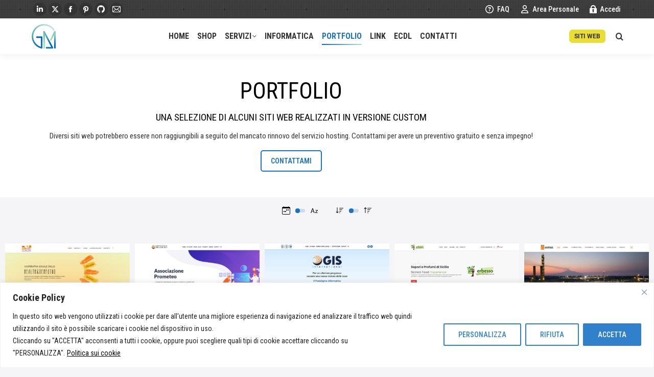

--- FILE ---
content_type: text/html; charset=UTF-8
request_url: https://www.giovannidimauro.it/lavori?orderby=date&order=desc
body_size: 32374
content:
<!DOCTYPE html>
<html dir="ltr" lang="it-IT">
	<head>	
		<meta content="True" name="HandheldFriendly"/>
		<meta http-equiv="x-ua-compatible" content="IE=Edge"/> 
		<meta charset="utf-8" />
		<link rel="canonical" href="https://www.giovannidimauro.it/"/>
		<meta name="viewport" content="width=device-width, initial-scale=1.0"/>
		<meta name="keywords" content="Giovanni Di Mauro, siti web, designer, developer, plugin">
		<!-- FAVICON -->
		<link rel="apple-touch-icon" sizes="180x180" href="/gdm-favicon/apple-touch-icon.png">		
		<link rel="icon" type="image/png" sizes="32x32" href="/gdm-favicon/android-chrome-512x512.png">
		<link rel="icon" type="image/png" sizes="32x32" href="/gdm-favicon/android-chrome-192x192.png">
		<link rel="icon" type="image/png" sizes="32x32" href="/gdm-favicon/favicon-32x32.png">
		<link rel="icon" type="image/png" sizes="16x16" href="/gdm-favicon/favicon-16x16.png">
		<link rel="manifest" href="/gdm-favicon/site.webmanifest">
		<link rel="mask-icon" href="/gdm-favicon/safari-pinned-tab.svg" color="#0066cc">		
		<meta name="apple-mobile-web-app-title" content="GDM">
		<meta name="application-name" content="GDM">
		<meta name="msapplication-TileColor" content="#ffffff">		
		<meta name="msapplication-TileImage" content="/gdm-favicon/mstile-144x144.png">
		<meta name="msapplication-config" content="/gdm-favicon/browserconfig.xml">
		<meta name="theme-color" content="#ffffff">
		
				
		
		<!-- DISABILITO SCORCIATOIE DA TASTIERA -->
		<script> 
			 document.onkeydown = function(blocco_tasti) {
			  if(event.keyCode == 123) 
			{ return false; }
			  if(blocco_tasti.ctrlKey && blocco_tasti.shiftKey && blocco_tasti.keyCode == 'I'.charCodeAt(0)) { return false; }
			  if(blocco_tasti.ctrlKey && blocco_tasti.shiftKey && blocco_tasti.keyCode == 'C'.charCodeAt(0)) { return false; }
			  if(blocco_tasti.ctrlKey && blocco_tasti.shiftKey && blocco_tasti.keyCode == 'J'.charCodeAt(0)) { return false; }
			  if(blocco_tasti.ctrlKey && blocco_tasti.keyCode == 'U'.charCodeAt(0)) 
			{ return false; } 
			}
			function blocco_mousedx()
			   { return(false); }
			  document.oncontextmenu = blocco_mousedx;
		</script>
	</head>
<!DOCTYPE html>
<!--[if !(IE 6) | !(IE 7) | !(IE 8)  ]><!-->
<html lang="it-IT" class="no-js">
<!--<![endif]-->
<head>
	<meta charset="UTF-8" />
				<meta name="viewport" content="width=device-width, initial-scale=1, maximum-scale=5, user-scalable=1"/>
				<link rel="profile" href="https://gmpg.org/xfn/11" />
	<meta name='robots' content='index, follow, max-image-preview:large, max-snippet:-1, max-video-preview:-1' />

	<!-- This site is optimized with the Yoast SEO Premium plugin  - https://yoast.com/wordpress/plugins/seo/ -->
	<title>Portfolio - Giovanni Di Mauro | Design &amp; Development - Realizzazione Siti Web</title>
	<meta name="description" content="Creazione siti web - Nel portfolio troverai lavori realizzati in versione custom. Contattami per avere un preventivo gratuito e senza impegno." />
	<link rel="canonical" href="https://www.giovannidimauro.it/lavori" />
	<meta property="og:locale" content="it_IT" />
	<meta property="og:type" content="article" />
	<meta property="og:title" content="Portfolio" />
	<meta property="og:description" content="Creazione siti web - Nel portfolio troverai lavori realizzati in versione custom. Contattami per avere un preventivo gratuito e senza impegno." />
	<meta property="og:url" content="https://www.giovannidimauro.it/lavori" />
	<meta property="og:site_name" content="Giovanni Di Mauro | Design &amp; Development - Realizzazione Siti Web" />
	<meta property="article:publisher" content="https://www.facebook.com/www.giovannidimauro.it" />
	<meta property="article:modified_time" content="2022-11-13T18:01:28+00:00" />
	<meta property="og:image" content="https://www.giovannidimauro.it/wp-content/uploads/2018/05/portfolio-giovannidimauro-01.it_.jpg" />
	<meta property="og:image:width" content="512" />
	<meta property="og:image:height" content="512" />
	<meta property="og:image:type" content="image/jpeg" />
	<meta name="twitter:card" content="summary_large_image" />
	<meta name="twitter:description" content="Creazione siti web - Nel portfolio troverai lavori realizzati in versione custom. Contattami per avere un preventivo gratuito e senza impegno." />
	<meta name="twitter:site" content="@GiovDiMauro" />
	<meta name="twitter:label1" content="Tempo di lettura stimato" />
	<meta name="twitter:data1" content="1 minuto" />
	<script type="application/ld+json" class="yoast-schema-graph">{"@context":"https://schema.org","@graph":[{"@type":["WebPage","CollectionPage"],"@id":"https://www.giovannidimauro.it/lavori","url":"https://www.giovannidimauro.it/lavori","name":"Portfolio - Giovanni Di Mauro | Design &amp; Development - Realizzazione Siti Web","isPartOf":{"@id":"https://www.giovannidimauro.it/#website"},"primaryImageOfPage":{"@id":"https://www.giovannidimauro.it/lavori#primaryimage"},"image":{"@id":"https://www.giovannidimauro.it/lavori#primaryimage"},"thumbnailUrl":"https://www.giovannidimauro.it/wp-content/uploads/2018/05/portfolio-giovannidimauro-01.it_.jpg","datePublished":"2016-03-16T14:11:41+00:00","dateModified":"2022-11-13T18:01:28+00:00","description":"Creazione siti web - Nel portfolio troverai lavori realizzati in versione custom. Contattami per avere un preventivo gratuito e senza impegno.","breadcrumb":{"@id":"https://www.giovannidimauro.it/lavori#breadcrumb"},"inLanguage":"it-IT"},{"@type":"ImageObject","inLanguage":"it-IT","@id":"https://www.giovannidimauro.it/lavori#primaryimage","url":"https://www.giovannidimauro.it/wp-content/uploads/2018/05/portfolio-giovannidimauro-01.it_.jpg","contentUrl":"https://www.giovannidimauro.it/wp-content/uploads/2018/05/portfolio-giovannidimauro-01.it_.jpg","width":512,"height":512,"caption":"Portfolio"},{"@type":"BreadcrumbList","@id":"https://www.giovannidimauro.it/lavori#breadcrumb","itemListElement":[{"@type":"ListItem","position":1,"name":"Home","item":"https://www.giovannidimauro.it/"},{"@type":"ListItem","position":2,"name":"Portfolio"}]},{"@type":"WebSite","@id":"https://www.giovannidimauro.it/#website","url":"https://www.giovannidimauro.it/","name":"Giovanni Di Mauro | Design & Development - Realizzazione Siti Web","description":"Datemi una connessione e vi solleverò la rete!","publisher":{"@id":"https://www.giovannidimauro.it/#organization"},"alternateName":"giovannidimauro.it","potentialAction":[{"@type":"SearchAction","target":{"@type":"EntryPoint","urlTemplate":"https://www.giovannidimauro.it/?s={search_term_string}"},"query-input":{"@type":"PropertyValueSpecification","valueRequired":true,"valueName":"search_term_string"}}],"inLanguage":"it-IT"},{"@type":"Organization","@id":"https://www.giovannidimauro.it/#organization","name":"Giovanni Di Mauro","alternateName":"GDM","url":"https://www.giovannidimauro.it/","logo":{"@type":"ImageObject","inLanguage":"it-IT","@id":"https://www.giovannidimauro.it/#/schema/logo/image/","url":"https://www.giovannidimauro.it/wp-content/uploads/2023/01/gdm_logo_2023_favicon-1600.png","contentUrl":"https://www.giovannidimauro.it/wp-content/uploads/2023/01/gdm_logo_2023_favicon-1600.png","width":1600,"height":1600,"caption":"Giovanni Di Mauro"},"image":{"@id":"https://www.giovannidimauro.it/#/schema/logo/image/"},"sameAs":["https://www.facebook.com/www.giovannidimauro.it","https://x.com/GiovDiMauro","https://it.linkedin.com/in/giovannidimauro","https://www.pinterest.com/giovannidm80/","https://youtube.com/c/GiovanniDiMauro","https://codepen.io/giovannidimauro/","https://github.com/GiovanniDiMauro"]}]}</script>
	<!-- / Yoast SEO Premium plugin. -->


<link rel='dns-prefetch' href='//fonts.googleapis.com' />
<style id='wp-img-auto-sizes-contain-inline-css'>
img:is([sizes=auto i],[sizes^="auto," i]){contain-intrinsic-size:3000px 1500px}
/*# sourceURL=wp-img-auto-sizes-contain-inline-css */
</style>
<style id='classic-theme-styles-inline-css'>
/*! This file is auto-generated */
.wp-block-button__link{color:#fff;background-color:#32373c;border-radius:9999px;box-shadow:none;text-decoration:none;padding:calc(.667em + 2px) calc(1.333em + 2px);font-size:1.125em}.wp-block-file__button{background:#32373c;color:#fff;text-decoration:none}
/*# sourceURL=/wp-includes/css/classic-themes.min.css */
</style>
<style id='global-styles-inline-css'>
:root{--wp--preset--aspect-ratio--square: 1;--wp--preset--aspect-ratio--4-3: 4/3;--wp--preset--aspect-ratio--3-4: 3/4;--wp--preset--aspect-ratio--3-2: 3/2;--wp--preset--aspect-ratio--2-3: 2/3;--wp--preset--aspect-ratio--16-9: 16/9;--wp--preset--aspect-ratio--9-16: 9/16;--wp--preset--color--black: #000000;--wp--preset--color--cyan-bluish-gray: #abb8c3;--wp--preset--color--white: #FFF;--wp--preset--color--pale-pink: #f78da7;--wp--preset--color--vivid-red: #cf2e2e;--wp--preset--color--luminous-vivid-orange: #ff6900;--wp--preset--color--luminous-vivid-amber: #fcb900;--wp--preset--color--light-green-cyan: #7bdcb5;--wp--preset--color--vivid-green-cyan: #00d084;--wp--preset--color--pale-cyan-blue: #8ed1fc;--wp--preset--color--vivid-cyan-blue: #0693e3;--wp--preset--color--vivid-purple: #9b51e0;--wp--preset--color--accent: #1e73be;--wp--preset--color--dark-gray: #111;--wp--preset--color--light-gray: #767676;--wp--preset--gradient--vivid-cyan-blue-to-vivid-purple: linear-gradient(135deg,rgb(6,147,227) 0%,rgb(155,81,224) 100%);--wp--preset--gradient--light-green-cyan-to-vivid-green-cyan: linear-gradient(135deg,rgb(122,220,180) 0%,rgb(0,208,130) 100%);--wp--preset--gradient--luminous-vivid-amber-to-luminous-vivid-orange: linear-gradient(135deg,rgb(252,185,0) 0%,rgb(255,105,0) 100%);--wp--preset--gradient--luminous-vivid-orange-to-vivid-red: linear-gradient(135deg,rgb(255,105,0) 0%,rgb(207,46,46) 100%);--wp--preset--gradient--very-light-gray-to-cyan-bluish-gray: linear-gradient(135deg,rgb(238,238,238) 0%,rgb(169,184,195) 100%);--wp--preset--gradient--cool-to-warm-spectrum: linear-gradient(135deg,rgb(74,234,220) 0%,rgb(151,120,209) 20%,rgb(207,42,186) 40%,rgb(238,44,130) 60%,rgb(251,105,98) 80%,rgb(254,248,76) 100%);--wp--preset--gradient--blush-light-purple: linear-gradient(135deg,rgb(255,206,236) 0%,rgb(152,150,240) 100%);--wp--preset--gradient--blush-bordeaux: linear-gradient(135deg,rgb(254,205,165) 0%,rgb(254,45,45) 50%,rgb(107,0,62) 100%);--wp--preset--gradient--luminous-dusk: linear-gradient(135deg,rgb(255,203,112) 0%,rgb(199,81,192) 50%,rgb(65,88,208) 100%);--wp--preset--gradient--pale-ocean: linear-gradient(135deg,rgb(255,245,203) 0%,rgb(182,227,212) 50%,rgb(51,167,181) 100%);--wp--preset--gradient--electric-grass: linear-gradient(135deg,rgb(202,248,128) 0%,rgb(113,206,126) 100%);--wp--preset--gradient--midnight: linear-gradient(135deg,rgb(2,3,129) 0%,rgb(40,116,252) 100%);--wp--preset--font-size--small: 13px;--wp--preset--font-size--medium: 20px;--wp--preset--font-size--large: 36px;--wp--preset--font-size--x-large: 42px;--wp--preset--spacing--20: 0.44rem;--wp--preset--spacing--30: 0.67rem;--wp--preset--spacing--40: 1rem;--wp--preset--spacing--50: 1.5rem;--wp--preset--spacing--60: 2.25rem;--wp--preset--spacing--70: 3.38rem;--wp--preset--spacing--80: 5.06rem;--wp--preset--shadow--natural: 6px 6px 9px rgba(0, 0, 0, 0.2);--wp--preset--shadow--deep: 12px 12px 50px rgba(0, 0, 0, 0.4);--wp--preset--shadow--sharp: 6px 6px 0px rgba(0, 0, 0, 0.2);--wp--preset--shadow--outlined: 6px 6px 0px -3px rgb(255, 255, 255), 6px 6px rgb(0, 0, 0);--wp--preset--shadow--crisp: 6px 6px 0px rgb(0, 0, 0);}:where(.is-layout-flex){gap: 0.5em;}:where(.is-layout-grid){gap: 0.5em;}body .is-layout-flex{display: flex;}.is-layout-flex{flex-wrap: wrap;align-items: center;}.is-layout-flex > :is(*, div){margin: 0;}body .is-layout-grid{display: grid;}.is-layout-grid > :is(*, div){margin: 0;}:where(.wp-block-columns.is-layout-flex){gap: 2em;}:where(.wp-block-columns.is-layout-grid){gap: 2em;}:where(.wp-block-post-template.is-layout-flex){gap: 1.25em;}:where(.wp-block-post-template.is-layout-grid){gap: 1.25em;}.has-black-color{color: var(--wp--preset--color--black) !important;}.has-cyan-bluish-gray-color{color: var(--wp--preset--color--cyan-bluish-gray) !important;}.has-white-color{color: var(--wp--preset--color--white) !important;}.has-pale-pink-color{color: var(--wp--preset--color--pale-pink) !important;}.has-vivid-red-color{color: var(--wp--preset--color--vivid-red) !important;}.has-luminous-vivid-orange-color{color: var(--wp--preset--color--luminous-vivid-orange) !important;}.has-luminous-vivid-amber-color{color: var(--wp--preset--color--luminous-vivid-amber) !important;}.has-light-green-cyan-color{color: var(--wp--preset--color--light-green-cyan) !important;}.has-vivid-green-cyan-color{color: var(--wp--preset--color--vivid-green-cyan) !important;}.has-pale-cyan-blue-color{color: var(--wp--preset--color--pale-cyan-blue) !important;}.has-vivid-cyan-blue-color{color: var(--wp--preset--color--vivid-cyan-blue) !important;}.has-vivid-purple-color{color: var(--wp--preset--color--vivid-purple) !important;}.has-black-background-color{background-color: var(--wp--preset--color--black) !important;}.has-cyan-bluish-gray-background-color{background-color: var(--wp--preset--color--cyan-bluish-gray) !important;}.has-white-background-color{background-color: var(--wp--preset--color--white) !important;}.has-pale-pink-background-color{background-color: var(--wp--preset--color--pale-pink) !important;}.has-vivid-red-background-color{background-color: var(--wp--preset--color--vivid-red) !important;}.has-luminous-vivid-orange-background-color{background-color: var(--wp--preset--color--luminous-vivid-orange) !important;}.has-luminous-vivid-amber-background-color{background-color: var(--wp--preset--color--luminous-vivid-amber) !important;}.has-light-green-cyan-background-color{background-color: var(--wp--preset--color--light-green-cyan) !important;}.has-vivid-green-cyan-background-color{background-color: var(--wp--preset--color--vivid-green-cyan) !important;}.has-pale-cyan-blue-background-color{background-color: var(--wp--preset--color--pale-cyan-blue) !important;}.has-vivid-cyan-blue-background-color{background-color: var(--wp--preset--color--vivid-cyan-blue) !important;}.has-vivid-purple-background-color{background-color: var(--wp--preset--color--vivid-purple) !important;}.has-black-border-color{border-color: var(--wp--preset--color--black) !important;}.has-cyan-bluish-gray-border-color{border-color: var(--wp--preset--color--cyan-bluish-gray) !important;}.has-white-border-color{border-color: var(--wp--preset--color--white) !important;}.has-pale-pink-border-color{border-color: var(--wp--preset--color--pale-pink) !important;}.has-vivid-red-border-color{border-color: var(--wp--preset--color--vivid-red) !important;}.has-luminous-vivid-orange-border-color{border-color: var(--wp--preset--color--luminous-vivid-orange) !important;}.has-luminous-vivid-amber-border-color{border-color: var(--wp--preset--color--luminous-vivid-amber) !important;}.has-light-green-cyan-border-color{border-color: var(--wp--preset--color--light-green-cyan) !important;}.has-vivid-green-cyan-border-color{border-color: var(--wp--preset--color--vivid-green-cyan) !important;}.has-pale-cyan-blue-border-color{border-color: var(--wp--preset--color--pale-cyan-blue) !important;}.has-vivid-cyan-blue-border-color{border-color: var(--wp--preset--color--vivid-cyan-blue) !important;}.has-vivid-purple-border-color{border-color: var(--wp--preset--color--vivid-purple) !important;}.has-vivid-cyan-blue-to-vivid-purple-gradient-background{background: var(--wp--preset--gradient--vivid-cyan-blue-to-vivid-purple) !important;}.has-light-green-cyan-to-vivid-green-cyan-gradient-background{background: var(--wp--preset--gradient--light-green-cyan-to-vivid-green-cyan) !important;}.has-luminous-vivid-amber-to-luminous-vivid-orange-gradient-background{background: var(--wp--preset--gradient--luminous-vivid-amber-to-luminous-vivid-orange) !important;}.has-luminous-vivid-orange-to-vivid-red-gradient-background{background: var(--wp--preset--gradient--luminous-vivid-orange-to-vivid-red) !important;}.has-very-light-gray-to-cyan-bluish-gray-gradient-background{background: var(--wp--preset--gradient--very-light-gray-to-cyan-bluish-gray) !important;}.has-cool-to-warm-spectrum-gradient-background{background: var(--wp--preset--gradient--cool-to-warm-spectrum) !important;}.has-blush-light-purple-gradient-background{background: var(--wp--preset--gradient--blush-light-purple) !important;}.has-blush-bordeaux-gradient-background{background: var(--wp--preset--gradient--blush-bordeaux) !important;}.has-luminous-dusk-gradient-background{background: var(--wp--preset--gradient--luminous-dusk) !important;}.has-pale-ocean-gradient-background{background: var(--wp--preset--gradient--pale-ocean) !important;}.has-electric-grass-gradient-background{background: var(--wp--preset--gradient--electric-grass) !important;}.has-midnight-gradient-background{background: var(--wp--preset--gradient--midnight) !important;}.has-small-font-size{font-size: var(--wp--preset--font-size--small) !important;}.has-medium-font-size{font-size: var(--wp--preset--font-size--medium) !important;}.has-large-font-size{font-size: var(--wp--preset--font-size--large) !important;}.has-x-large-font-size{font-size: var(--wp--preset--font-size--x-large) !important;}
:where(.wp-block-post-template.is-layout-flex){gap: 1.25em;}:where(.wp-block-post-template.is-layout-grid){gap: 1.25em;}
:where(.wp-block-term-template.is-layout-flex){gap: 1.25em;}:where(.wp-block-term-template.is-layout-grid){gap: 1.25em;}
:where(.wp-block-columns.is-layout-flex){gap: 2em;}:where(.wp-block-columns.is-layout-grid){gap: 2em;}
:root :where(.wp-block-pullquote){font-size: 1.5em;line-height: 1.6;}
/*# sourceURL=global-styles-inline-css */
</style>
<link rel='stylesheet' id='kk-star-ratings-css' href='https://www.giovannidimauro.it/wp-content/plugins/kk-star-ratings/src/core/public/css/kk-star-ratings.min.css?ver=5.4.10.3' media='all' />
<link rel='stylesheet' id='contact-form-7-css' href='https://www.giovannidimauro.it/wp-content/plugins/contact-form-7/includes/css/styles.css?ver=6.1.4' media='all' />
<link rel='stylesheet' id='ttt-pnwc-css' href='https://www.giovannidimauro.it/wp-content/plugins/popup-notices-for-woocommerce/assets/css/pnwc-frontend.min.css?ver=251008-53100' media='all' />
<style id='ttt-pnwc-inline-css'>
.woocommerce-error, .woocommerce-message, .woocommerce-info{display:none !important}
/*# sourceURL=ttt-pnwc-inline-css */
</style>
<style id='woocommerce-inline-inline-css'>
.woocommerce form .form-row .required { visibility: visible; }
/*# sourceURL=woocommerce-inline-inline-css */
</style>
<link rel='stylesheet' id='gateway-css' href='https://www.giovannidimauro.it/wp-content/plugins/woocommerce-paypal-payments/modules/ppcp-button/assets/css/gateway.css?ver=3.3.2' media='all' />
<link rel='stylesheet' id='xoo-wsc-fonts-css' href='https://www.giovannidimauro.it/wp-content/plugins/side-cart-woocommerce/assets/css/xoo-wsc-fonts.css?ver=2.7.2' media='all' />
<link rel='stylesheet' id='xoo-wsc-style-css' href='https://www.giovannidimauro.it/wp-content/plugins/side-cart-woocommerce/assets/css/xoo-wsc-style.css?ver=2.7.2' media='all' />
<style id='xoo-wsc-style-inline-css'>



 

.xoo-wsc-footer{
	background-color: #ffffff;
	color: #000000;
	padding: 10px 20px;
	box-shadow: 0 -5px 10px #0000001a;
}

.xoo-wsc-footer, .xoo-wsc-footer a, .xoo-wsc-footer .amount{
	font-size: 18px;
}

.xoo-wsc-btn .amount{
	color: #000000}

.xoo-wsc-btn:hover .amount{
	color: #000000;
}

.xoo-wsc-ft-buttons-cont{
	grid-template-columns: auto;
}

.xoo-wsc-basket{
	bottom: 100px;
	right: 0px;
	background-color: #ffffff;
	color: #1c58bb;
	box-shadow: 0 1px 4px 0;
	border-radius: 50%;
	display: none;
	width: 60px;
	height: 60px;
}


.xoo-wsc-bki{
	font-size: 20px}

.xoo-wsc-items-count{
	top: -9px;
	left: -8px;
}

.xoo-wsc-items-count, .xoo-wsch-items-count{
	background-color: #1c58bb;
	color: #ffffff;
}

.xoo-wsc-container, .xoo-wsc-slider{
	max-width: 280px;
	right: -280px;
	top: 0;bottom: 0;
	bottom: 0;
	font-family: }


.xoo-wsc-cart-active .xoo-wsc-container, .xoo-wsc-slider-active .xoo-wsc-slider{
	right: 0;
}


.xoo-wsc-cart-active .xoo-wsc-basket{
	right: 280px;
}

.xoo-wsc-slider{
	right: -280px;
}

span.xoo-wsch-close {
    font-size: 16px;
}

	.xoo-wsch-top{
		justify-content: center;
	}
	span.xoo-wsch-close {
	    right: 10px;
	}

.xoo-wsch-text{
	font-size: 20px;
}

.xoo-wsc-header{
	color: #000000;
	background-color: #ffffff;
	border-bottom: 2px solid #eee;
	padding: 15px 15px;
}


.xoo-wsc-body{
	background-color: #ffffff;
}

.xoo-wsc-products:not(.xoo-wsc-pattern-card), .xoo-wsc-products:not(.xoo-wsc-pattern-card) span.amount, .xoo-wsc-products:not(.xoo-wsc-pattern-card) a{
	font-size: 16px;
	color: #000000;
}

.xoo-wsc-products:not(.xoo-wsc-pattern-card) .xoo-wsc-product{
	padding: 20px 15px;
	margin: 0;
	border-radius: 0px;
	box-shadow: 0 0;
	background-color: transparent;
}

.xoo-wsc-sum-col{
	justify-content: center;
}


/** Shortcode **/
.xoo-wsc-sc-count{
	background-color: #000000;
	color: #ffffff;
}

.xoo-wsc-sc-bki{
	font-size: 28px;
	color: #000000;
}
.xoo-wsc-sc-cont{
	color: #000000;
}


.xoo-wsc-product dl.variation {
	display: block;
}


.xoo-wsc-product-cont{
	padding: 10px 10px;
}

.xoo-wsc-products:not(.xoo-wsc-pattern-card) .xoo-wsc-img-col{
	width: 25%;
}

.xoo-wsc-pattern-card .xoo-wsc-img-col img{
	max-width: 100%;
	height: auto;
}

.xoo-wsc-products:not(.xoo-wsc-pattern-card) .xoo-wsc-sum-col{
	width: 75%;
}

.xoo-wsc-pattern-card .xoo-wsc-product-cont{
	width: 50% 
}

@media only screen and (max-width: 600px) {
	.xoo-wsc-pattern-card .xoo-wsc-product-cont  {
		width: 50%;
	}
}


.xoo-wsc-pattern-card .xoo-wsc-product{
	border: 0;
	box-shadow: 0px 10px 15px -12px #0000001a;
}


.xoo-wsc-sm-front{
	background-color: #eee;
}
.xoo-wsc-pattern-card, .xoo-wsc-sm-front{
	border-bottom-left-radius: 5px;
	border-bottom-right-radius: 5px;
}
.xoo-wsc-pattern-card, .xoo-wsc-img-col img, .xoo-wsc-img-col, .xoo-wsc-sm-back-cont{
	border-top-left-radius: 5px;
	border-top-right-radius: 5px;
}
.xoo-wsc-sm-back{
	background-color: #fff;
}
.xoo-wsc-pattern-card, .xoo-wsc-pattern-card a, .xoo-wsc-pattern-card .amount{
	font-size: 16px;
}

.xoo-wsc-sm-front, .xoo-wsc-sm-front a, .xoo-wsc-sm-front .amount{
	color: #000;
}

.xoo-wsc-sm-back, .xoo-wsc-sm-back a, .xoo-wsc-sm-back .amount{
	color: #000;
}


.magictime {
    animation-duration: 0.5s;
}



span.xoo-wsch-items-count{
	height: 20px;
	line-height: 20px;
	width: 20px;
}

span.xoo-wsch-icon{
	font-size: 30px
}

.xoo-wsc-smr-del{
	font-size: 16px
}
/*# sourceURL=xoo-wsc-style-inline-css */
</style>
<link rel='stylesheet' id='the7-font-css' href='https://www.giovannidimauro.it/wp-content/themes/dt-the7/fonts/icomoon-the7-font/icomoon-the7-font.min.css?ver=14.0.2.1' media='all' />
<link rel='stylesheet' id='the7-awesome-fonts-css' href='https://www.giovannidimauro.it/wp-content/themes/dt-the7/fonts/FontAwesome/css/all.min.css?ver=14.0.2.1' media='all' />
<link rel='stylesheet' id='the7-Defaults-css' href='https://www.giovannidimauro.it/wp-content/uploads/smile_fonts/Defaults/Defaults.css?ver=6.9' media='all' />
<link rel='stylesheet' id='the7-fontello-css' href='https://www.giovannidimauro.it/wp-content/themes/dt-the7/fonts/fontello/css/fontello.min.css?ver=14.0.2.1' media='all' />
<link rel='stylesheet' id='dt-web-fonts-css' href='https://fonts.googleapis.com/css?family=Roboto:400,600,700%7CRoboto+Condensed:400,500,600,700%7COpen+Sans:400,600,700%7CSource+Sans+Pro:400,600,700%7CSource+Code+Pro:400,500,600,700' media='all' />
<link rel='stylesheet' id='dt-main-css' href='https://www.giovannidimauro.it/wp-content/themes/dt-the7/css/main.min.css?ver=14.0.2.1' media='all' />
<link rel='stylesheet' id='the7-custom-scrollbar-css' href='https://www.giovannidimauro.it/wp-content/themes/dt-the7/lib/custom-scrollbar/custom-scrollbar.min.css?ver=14.0.2.1' media='all' />
<link rel='stylesheet' id='the7-core-css' href='https://www.giovannidimauro.it/wp-content/plugins/dt-the7-core/assets/css/post-type.min.css?ver=2.7.12' media='all' />
<link rel='stylesheet' id='the7-css-vars-css' href='https://www.giovannidimauro.it/wp-content/uploads/the7-css/css-vars.css?ver=80112cd0ff04' media='all' />
<link rel='stylesheet' id='dt-custom-css' href='https://www.giovannidimauro.it/wp-content/uploads/the7-css/custom.css?ver=80112cd0ff04' media='all' />
<link rel='stylesheet' id='wc-dt-custom-css' href='https://www.giovannidimauro.it/wp-content/uploads/the7-css/compatibility/wc-dt-custom.css?ver=80112cd0ff04' media='all' />
<link rel='stylesheet' id='dt-media-css' href='https://www.giovannidimauro.it/wp-content/uploads/the7-css/media.css?ver=80112cd0ff04' media='all' />
<link rel='stylesheet' id='the7-mega-menu-css' href='https://www.giovannidimauro.it/wp-content/uploads/the7-css/mega-menu.css?ver=80112cd0ff04' media='all' />
<link rel='stylesheet' id='the7-elements-albums-portfolio-css' href='https://www.giovannidimauro.it/wp-content/uploads/the7-css/the7-elements-albums-portfolio.css?ver=80112cd0ff04' media='all' />
<link rel='stylesheet' id='the7-elements-css' href='https://www.giovannidimauro.it/wp-content/uploads/the7-css/post-type-dynamic.css?ver=80112cd0ff04' media='all' />
<link rel='stylesheet' id='elementor-icons-css' href='https://www.giovannidimauro.it/wp-content/plugins/elementor/assets/lib/eicons/css/elementor-icons.min.css?ver=5.45.0' media='all' />
<link rel='stylesheet' id='elementor-frontend-css' href='https://www.giovannidimauro.it/wp-content/plugins/elementor/assets/css/frontend.min.css?ver=3.34.1' media='all' />
<link rel='stylesheet' id='elementor-post-4930-css' href='https://www.giovannidimauro.it/wp-content/uploads/elementor/css/post-4930.css?ver=1768544991' media='all' />
<link rel='stylesheet' id='widget-heading-css' href='https://www.giovannidimauro.it/wp-content/plugins/elementor/assets/css/widget-heading.min.css?ver=3.34.1' media='all' />
<link rel='stylesheet' id='elementor-post-774-css' href='https://www.giovannidimauro.it/wp-content/uploads/elementor/css/post-774.css?ver=1768588128' media='all' />
<link rel='stylesheet' id='style-css' href='https://www.giovannidimauro.it/wp-content/themes/gdm/style.css?ver=14.0.2.1' media='all' />
<link rel='stylesheet' id='the7-elementor-global-css' href='https://www.giovannidimauro.it/wp-content/themes/dt-the7/css/compatibility/elementor/elementor-global.min.css?ver=14.0.2.1' media='all' />
<link rel='stylesheet' id='bdt-uikit-css' href='https://www.giovannidimauro.it/wp-content/plugins/bdthemes-element-pack/assets/css/bdt-uikit.css?ver=3.21.7' media='all' />
<link rel='stylesheet' id='ep-helper-css' href='https://www.giovannidimauro.it/wp-content/plugins/bdthemes-element-pack/assets/css/ep-helper.css?ver=9.0.12' media='all' />
<link rel='stylesheet' id='elementor-gf-local-roboto-css' href='https://www.giovannidimauro.it/wp-content/uploads/elementor/google-fonts/css/roboto.css?ver=1742283629' media='all' />
<link rel='stylesheet' id='elementor-gf-local-robotoslab-css' href='https://www.giovannidimauro.it/wp-content/uploads/elementor/google-fonts/css/robotoslab.css?ver=1742283633' media='all' />
<script src="https://www.giovannidimauro.it/wp-includes/js/jquery/jquery.min.js?ver=3.7.1" id="jquery-core-js"></script>
<script src="https://www.giovannidimauro.it/wp-includes/js/jquery/jquery-migrate.min.js?ver=3.4.1" id="jquery-migrate-js"></script>
<script id="jquery-js-after">
					function optimocha_getCookie(name) {
						var v = document.cookie.match("(^|;) ?" + name + "=([^;]*)(;|$)");
						return v ? v[2] : null;
					}

					function optimocha_check_wc_cart_script() {
					var cart_src = "https://www.giovannidimauro.it/wp-content/plugins/woocommerce/assets/js/frontend/cart-fragments.min.js";
					var script_id = "optimocha_loaded_wc_cart_fragments";

						if( document.getElementById(script_id) !== null ) {
							return false;
						}

						if( optimocha_getCookie("woocommerce_cart_hash") ) {
							var script = document.createElement("script");
							script.id = script_id;
							script.src = cart_src;
							script.async = true;
							document.head.appendChild(script);
						}
					}

					optimocha_check_wc_cart_script();
					document.addEventListener("click", function(){setTimeout(optimocha_check_wc_cart_script,1000);});
					
//# sourceURL=jquery-js-after
</script>
<script id="webtoffee-cookie-consent-js-extra">
var _wccConfig = {"_ipData":[],"_assetsURL":"https://www.giovannidimauro.it/wp-content/plugins/webtoffee-cookie-consent/lite/frontend/images/","_publicURL":"https://www.giovannidimauro.it","_categories":[{"name":"Necessari","slug":"necessary","isNecessary":true,"ccpaDoNotSell":true,"cookies":[{"cookieID":"wt_consent","domain":"www.giovannidimauro.it","provider":""},{"cookieID":"m","domain":"m.stripe.com","provider":"stripe.com"},{"cookieID":"__stripe_mid","domain":".www.giovannidimauro.it","provider":"stripe.com"},{"cookieID":"__stripe_sid","domain":".www.giovannidimauro.it","provider":"stripe.com"},{"cookieID":"__cf_bm","domain":".www.paypal.com","provider":"cloudflare.com"}],"active":true,"defaultConsent":{"gdpr":true,"ccpa":true},"foundNoCookieScript":false},{"name":"Funzionali","slug":"functional","isNecessary":false,"ccpaDoNotSell":true,"cookies":[],"active":true,"defaultConsent":{"gdpr":false,"ccpa":false},"foundNoCookieScript":false},{"name":"Analitici","slug":"analytics","isNecessary":false,"ccpaDoNotSell":true,"cookies":[{"cookieID":"sbjs_migrations","domain":".giovannidimauro.it","provider":"sourcebuster.min.js"},{"cookieID":"sbjs_current_add","domain":".giovannidimauro.it","provider":"sourcebuster.min.js"},{"cookieID":"sbjs_first_add","domain":".giovannidimauro.it","provider":"sourcebuster.min.js"},{"cookieID":"sbjs_current","domain":".giovannidimauro.it","provider":"sourcebuster.min.js"},{"cookieID":"sbjs_first","domain":".giovannidimauro.it","provider":"sourcebuster.min.js"},{"cookieID":"sbjs_udata","domain":".giovannidimauro.it","provider":"sourcebuster.min.js"},{"cookieID":"sbjs_session","domain":".giovannidimauro.it","provider":"sourcebuster.min.js"}],"active":true,"defaultConsent":{"gdpr":false,"ccpa":false},"foundNoCookieScript":false},{"name":"Prestazioni","slug":"performance","isNecessary":false,"ccpaDoNotSell":true,"cookies":[],"active":true,"defaultConsent":{"gdpr":false,"ccpa":false},"foundNoCookieScript":false},{"name":"Pubblicitari","slug":"advertisement","isNecessary":false,"ccpaDoNotSell":true,"cookies":[],"active":true,"defaultConsent":{"gdpr":false,"ccpa":false},"foundNoCookieScript":false},{"name":"Altri","slug":"others","isNecessary":false,"ccpaDoNotSell":true,"cookies":[],"active":true,"defaultConsent":{"gdpr":false,"ccpa":false},"foundNoCookieScript":false}],"_activeLaw":"gdpr","_rootDomain":"","_block":"1","_showBanner":"1","_bannerConfig":{"GDPR":{"settings":{"type":"banner","position":"bottom","applicableLaw":"gdpr","preferenceCenter":"center","selectedRegion":"ALL","consentExpiry":183,"shortcodes":[{"key":"wcc_readmore","content":"\u003Ca href=\"https://www.giovannidimauro.it/cookie-policy\" class=\"wcc-policy\" aria-label=\"Politica sui cookie\" target=\"_blank\" rel=\"noopener\" data-tag=\"readmore-button\"\u003EPolitica sui cookie\u003C/a\u003E","tag":"readmore-button","status":true,"attributes":{"rel":"nofollow","target":"_blank"}},{"key":"wcc_show_desc","content":"\u003Cbutton class=\"wcc-show-desc-btn\" data-tag=\"show-desc-button\" aria-label=\"Mostra di pi\u00f9\"\u003EMostra di pi\u00f9\u003C/button\u003E","tag":"show-desc-button","status":true,"attributes":[]},{"key":"wcc_hide_desc","content":"\u003Cbutton class=\"wcc-show-desc-btn\" data-tag=\"hide-desc-button\" aria-label=\"Mostra meno\"\u003EMostra meno\u003C/button\u003E","tag":"hide-desc-button","status":true,"attributes":[]},{"key":"wcc_category_toggle_label","content":"[wcc_{{status}}_category_label] [wcc_preference_{{category_slug}}_title]","tag":"","status":true,"attributes":[]},{"key":"wcc_enable_category_label","content":"Abilitare","tag":"","status":true,"attributes":[]},{"key":"wcc_disable_category_label","content":"Disattivare","tag":"","status":true,"attributes":[]},{"key":"wcc_video_placeholder","content":"\u003Cdiv class=\"video-placeholder-normal\" data-tag=\"video-placeholder\" id=\"[UNIQUEID]\"\u003E\u003Cp class=\"video-placeholder-text-normal\" data-tag=\"placeholder-title\"\u003ESi prega di accettare il {category} consenso ai cookie\u003C/p\u003E\u003C/div\u003E","tag":"","status":true,"attributes":[]},{"key":"wcc_enable_optout_label","content":"Abilitare","tag":"","status":true,"attributes":[]},{"key":"wcc_disable_optout_label","content":"Disattivare","tag":"","status":true,"attributes":[]},{"key":"wcc_optout_toggle_label","content":"[wcc_{{status}}_optout_label] [wcc_optout_option_title]","tag":"","status":true,"attributes":[]},{"key":"wcc_optout_option_title","content":"Non vendere o condividere i miei dati personali","tag":"","status":true,"attributes":[]},{"key":"wcc_optout_close_label","content":"Vicino","tag":"","status":true,"attributes":[]}],"bannerEnabled":true},"behaviours":{"reloadBannerOnAccept":false,"loadAnalyticsByDefault":false,"animations":{"onLoad":"animate","onHide":"sticky"}},"config":{"revisitConsent":{"status":true,"tag":"revisit-consent","position":"bottom-right","meta":{"url":"#"},"styles":[],"elements":{"title":{"type":"text","tag":"revisit-consent-title","status":true,"styles":{"color":"#0056a7"}}}},"preferenceCenter":{"toggle":{"status":true,"tag":"detail-category-toggle","type":"toggle","states":{"active":{"styles":{"background-color":"#000000"}},"inactive":{"styles":{"background-color":"#D0D5D2"}}}},"poweredBy":{"status":false,"tag":"detail-powered-by","styles":{"background-color":"#EDEDED","color":"#293C5B"}}},"categoryPreview":{"status":false,"toggle":{"status":true,"tag":"detail-category-preview-toggle","type":"toggle","states":{"active":{"styles":{"background-color":"#000000"}},"inactive":{"styles":{"background-color":"#D0D5D2"}}}}},"videoPlaceholder":{"status":true,"styles":{"background-color":"#3080CC","border-color":"#3080CC","color":"#ffffff"}},"readMore":{"status":true,"tag":"readmore-button","type":"link","meta":{"noFollow":true,"newTab":true},"styles":{"color":"#000000","background-color":"transparent","border-color":"transparent"}},"auditTable":{"status":true},"optOption":{"status":true,"toggle":{"status":true,"tag":"optout-option-toggle","type":"toggle","states":{"active":{"styles":{"background-color":"#000000"}},"inactive":{"styles":{"background-color":"#FFFFFF"}}}},"gpcOption":false}}}},"_version":"3.5.0","_logConsent":"1","_tags":[{"tag":"accept-button","styles":{"color":"#FFFFFF","background-color":"#3080CC","border-color":"#3080CC"}},{"tag":"reject-button","styles":{"color":"#3080CC","background-color":"transparent","border-color":"#3080CC"}},{"tag":"settings-button","styles":{"color":"#3080CC","background-color":"transparent","border-color":"#3080CC"}},{"tag":"readmore-button","styles":{"color":"#000000","background-color":"transparent","border-color":"transparent"}},{"tag":"donotsell-button","styles":{"color":"#1863dc","background-color":"transparent","border-color":"transparent"}},{"tag":"accept-button","styles":{"color":"#FFFFFF","background-color":"#3080CC","border-color":"#3080CC"}},{"tag":"revisit-consent","styles":[]},{"tag":"detail-category-always-enabled","styles":{"color":"#008000"}}],"_rtl":"","_lawSelected":["GDPR"],"_restApiUrl":"https://directory.cookieyes.com/api/v1/ip","_renewConsent":"","_restrictToCA":"","_customEvents":"","_ccpaAllowedRegions":[],"_gdprAllowedRegions":[],"_closeButtonAction":"reject","_ssl":"1","_providersToBlock":[{"re":"sourcebuster.min.js","categories":["analytics"]}]};
var _wccStyles = {"css":{"GDPR":".wcc-overlay{background: #000000; opacity: 0.4; position: fixed; top: 0; left: 0; width: 100%; height: 100%; z-index: 99999999;}.wcc-hide{display: none;}.wcc-btn-revisit-wrapper{display: flex; padding: 6px; border-radius: 8px; opacity: 0px; background-color:#ffffff; box-shadow: 0px 3px 10px 0px #798da04d;  align-items: center; justify-content: center; position: fixed; z-index: 999999; cursor: pointer;}.wcc-revisit-bottom-left{bottom: 15px; left: 15px;}.wcc-revisit-bottom-right{bottom: 15px; right: 15px;}.wcc-btn-revisit-wrapper .wcc-btn-revisit{display: flex; align-items: center; justify-content: center; background: none; border: none; cursor: pointer; position: relative; margin: 0; padding: 0;}.wcc-btn-revisit-wrapper .wcc-btn-revisit img{max-width: fit-content; margin: 0; } .wcc-btn-revisit-wrapper .wcc-revisit-help-text{font-size:14px; margin-left:4px; display:none;}.wcc-btn-revisit-wrapper:hover .wcc-revisit-help-text, .wcc-btn-revisit-wrapper:focus-within .wcc-revisit-help-text { display: block;}.wcc-revisit-hide{display: none;}.wcc-preference-btn:hover{cursor:pointer; text-decoration:underline;}.wcc-cookie-audit-table { font-family: inherit; border-collapse: collapse; width: 100%;} .wcc-cookie-audit-table th, .wcc-cookie-audit-table td {text-align: left; padding: 10px; font-size: 12px; color: #000000; word-break: normal; background-color: #d9dfe7; border: 1px solid #cbced6;} .wcc-cookie-audit-table tr:nth-child(2n + 1) td { background: #f1f5fa; }.wcc-consent-container{position: fixed; width: 100%; box-sizing: border-box; z-index: 9999999;}.wcc-consent-container .wcc-consent-bar{background: #ffffff; border: 1px solid; padding: 16.5px 24px; box-shadow: 0 -1px 10px 0 #acabab4d;}.wcc-banner-bottom{bottom: 0; left: 0;}.wcc-banner-top{top: 0; left: 0;}.wcc-custom-brand-logo-wrapper .wcc-custom-brand-logo{width: 100px; height: auto; margin: 0 0 12px 0;}.wcc-notice .wcc-title{color: #212121; font-weight: 700; font-size: 18px; line-height: 24px; margin: 0 0 12px 0;}.wcc-notice-group{display: flex; justify-content: space-between; align-items: center; font-size: 14px; line-height: 24px; font-weight: 400;}.wcc-notice-des *,.wcc-preference-content-wrapper *,.wcc-accordion-header-des *,.wcc-gpc-wrapper .wcc-gpc-desc *{font-size: 14px;}.wcc-notice-des{color: #212121; font-size: 14px; line-height: 24px; font-weight: 400;}.wcc-notice-des img{height: 25px; width: 25px;}.wcc-consent-bar .wcc-notice-des p,.wcc-gpc-wrapper .wcc-gpc-desc p,.wcc-preference-body-wrapper .wcc-preference-content-wrapper p,.wcc-accordion-header-wrapper .wcc-accordion-header-des p,.wcc-cookie-des-table li div:last-child p{color: inherit; margin-top: 0;}.wcc-notice-des P:last-child,.wcc-preference-content-wrapper p:last-child,.wcc-cookie-des-table li div:last-child p:last-child,.wcc-gpc-wrapper .wcc-gpc-desc p:last-child{margin-bottom: 0;}.wcc-notice-des a.wcc-policy,.wcc-notice-des button.wcc-policy{font-size: 14px; color: #1863dc; white-space: nowrap; cursor: pointer; background: transparent; border: 1px solid; text-decoration: underline;}.wcc-notice-des button.wcc-policy{padding: 0;}.wcc-notice-des a.wcc-policy:focus-visible,.wcc-notice-des button.wcc-policy:focus-visible,.wcc-preference-content-wrapper .wcc-show-desc-btn:focus-visible,.wcc-accordion-header .wcc-accordion-btn:focus-visible,.wcc-preference-header .wcc-btn-close:focus-visible,.wcc-switch input[type=\"checkbox\"]:focus-visible,.wcc-footer-wrapper a:focus-visible,.wcc-btn:focus-visible{outline: 2px solid #1863dc; outline-offset: 2px;}.wcc-btn:focus:not(:focus-visible),.wcc-accordion-header .wcc-accordion-btn:focus:not(:focus-visible),.wcc-preference-content-wrapper .wcc-show-desc-btn:focus:not(:focus-visible),.wcc-btn-revisit-wrapper .wcc-btn-revisit:focus:not(:focus-visible),.wcc-preference-header .wcc-btn-close:focus:not(:focus-visible),.wcc-consent-bar .wcc-banner-btn-close:focus:not(:focus-visible){outline: 0;}button.wcc-show-desc-btn:not(:hover):not(:active){color: #1863dc; background: transparent;}button.wcc-accordion-btn:not(:hover):not(:active),button.wcc-banner-btn-close:not(:hover):not(:active),button.wcc-btn-close:not(:hover):not(:active),button.wcc-btn-revisit:not(:hover):not(:active){background: transparent;}.wcc-consent-bar button:hover,.wcc-modal.wcc-modal-open button:hover,.wcc-consent-bar button:focus,.wcc-modal.wcc-modal-open button:focus{text-decoration: none;}.wcc-notice-btn-wrapper{display: flex; justify-content: center; align-items: center; margin-left: 15px;}.wcc-notice-btn-wrapper .wcc-btn{text-shadow: none; box-shadow: none;}.wcc-btn{font-size: 14px; font-family: inherit; line-height: 24px; padding: 8px 27px; font-weight: 500; margin: 0 8px 0 0; border-radius: 2px; white-space: nowrap; cursor: pointer; text-align: center; text-transform: none; min-height: 0;}.wcc-btn:hover{opacity: 0.8;}.wcc-btn-customize{color: #1863dc; background: transparent; border: 2px solid #1863dc;}.wcc-btn-reject{color: #1863dc; background: transparent; border: 2px solid #1863dc;}.wcc-btn-accept{background: #1863dc; color: #ffffff; border: 2px solid #1863dc;}.wcc-btn:last-child{margin-right: 0;}@media (max-width: 768px){.wcc-notice-group{display: block;}.wcc-notice-btn-wrapper{margin-left: 0;}.wcc-notice-btn-wrapper .wcc-btn{flex: auto; max-width: 100%; margin-top: 10px; white-space: unset;}}@media (max-width: 576px){.wcc-notice-btn-wrapper{flex-direction: column;}.wcc-custom-brand-logo-wrapper, .wcc-notice .wcc-title, .wcc-notice-des, .wcc-notice-btn-wrapper{padding: 0 28px;}.wcc-consent-container .wcc-consent-bar{padding: 16.5px 0;}.wcc-notice-des{max-height: 40vh; overflow-y: scroll;}.wcc-notice-btn-wrapper .wcc-btn{width: 100%; padding: 8px; margin-right: 0;}.wcc-notice-btn-wrapper .wcc-btn-accept{order: 1;}.wcc-notice-btn-wrapper .wcc-btn-reject{order: 3;}.wcc-notice-btn-wrapper .wcc-btn-customize{order: 2;}}@media (max-width: 425px){.wcc-custom-brand-logo-wrapper, .wcc-notice .wcc-title, .wcc-notice-des, .wcc-notice-btn-wrapper{padding: 0 24px;}.wcc-notice-btn-wrapper{flex-direction: column;}.wcc-btn{width: 100%; margin: 10px 0 0 0;}.wcc-notice-btn-wrapper .wcc-btn-customize{order: 2;}.wcc-notice-btn-wrapper .wcc-btn-reject{order: 3;}.wcc-notice-btn-wrapper .wcc-btn-accept{order: 1; margin-top: 16px;}}@media (max-width: 352px){.wcc-notice .wcc-title{font-size: 16px;}.wcc-notice-des *{font-size: 12px;}.wcc-notice-des, .wcc-btn{font-size: 12px;}}.wcc-modal.wcc-modal-open{display: flex; visibility: visible; -webkit-transform: translate(-50%, -50%); -moz-transform: translate(-50%, -50%); -ms-transform: translate(-50%, -50%); -o-transform: translate(-50%, -50%); transform: translate(-50%, -50%); top: 50%; left: 50%; transition: all 1s ease;}.wcc-modal{box-shadow: 0 32px 68px rgba(0, 0, 0, 0.3); margin: 0 auto; position: fixed; max-width: 100%; background: #ffffff; top: 50%; box-sizing: border-box; border-radius: 6px; z-index: 999999999; color: #212121; -webkit-transform: translate(-50%, 100%); -moz-transform: translate(-50%, 100%); -ms-transform: translate(-50%, 100%); -o-transform: translate(-50%, 100%); transform: translate(-50%, 100%); visibility: hidden; transition: all 0s ease;}.wcc-preference-center{max-height: 79vh; overflow: hidden; width: 845px; overflow: hidden; flex: 1 1 0; display: flex; flex-direction: column; border-radius: 6px;}.wcc-preference-header{display: flex; align-items: center; justify-content: space-between; padding: 22px 24px; border-bottom: 1px solid;}.wcc-preference-header .wcc-preference-title{font-size: 18px; font-weight: 700; line-height: 24px;}.wcc-google-privacy-url a {text-decoration:none;color: #1863dc;cursor:pointer;} .wcc-preference-header .wcc-btn-close{margin: 0; cursor: pointer; vertical-align: middle; padding: 0; background: none; border: none; width: auto; height: auto; min-height: 0; line-height: 0; text-shadow: none; box-shadow: none;}.wcc-preference-header .wcc-btn-close img{margin: 0; height: 10px; width: 10px;}.wcc-preference-body-wrapper{padding: 0 24px; flex: 1; overflow: auto; box-sizing: border-box;}.wcc-preference-content-wrapper,.wcc-gpc-wrapper .wcc-gpc-desc,.wcc-google-privacy-policy{font-size: 14px; line-height: 24px; font-weight: 400; padding: 12px 0;}.wcc-preference-content-wrapper{border-bottom: 1px solid;}.wcc-preference-content-wrapper img{height: 25px; width: 25px;}.wcc-preference-content-wrapper .wcc-show-desc-btn{font-size: 14px; font-family: inherit; color: #1863dc; text-decoration: none; line-height: 24px; padding: 0; margin: 0; white-space: nowrap; cursor: pointer; background: transparent; border-color: transparent; text-transform: none; min-height: 0; text-shadow: none; box-shadow: none;}.wcc-accordion-wrapper{margin-bottom: 10px;}.wcc-accordion{border-bottom: 1px solid;}.wcc-accordion:last-child{border-bottom: none;}.wcc-accordion .wcc-accordion-item{display: flex; margin-top: 10px;}.wcc-accordion .wcc-accordion-body{display: none;}.wcc-accordion.wcc-accordion-active .wcc-accordion-body{display: block; padding: 0 22px; margin-bottom: 16px;}.wcc-accordion-header-wrapper{cursor: pointer; width: 100%;}.wcc-accordion-item .wcc-accordion-header{display: flex; justify-content: space-between; align-items: center;}.wcc-accordion-header .wcc-accordion-btn{font-size: 16px; font-family: inherit; color: #212121; line-height: 24px; background: none; border: none; font-weight: 700; padding: 0; margin: 0; cursor: pointer; text-transform: none; min-height: 0; text-shadow: none; box-shadow: none;}.wcc-accordion-header .wcc-always-active{color: #008000; font-weight: 600; line-height: 24px; font-size: 14px;}.wcc-accordion-header-des{font-size: 14px; line-height: 24px; margin: 10px 0 16px 0;}.wcc-accordion-chevron{margin-right: 22px; position: relative; cursor: pointer;}.wcc-accordion-chevron-hide{display: none;}.wcc-accordion .wcc-accordion-chevron i::before{content: \"\"; position: absolute; border-right: 1.4px solid; border-bottom: 1.4px solid; border-color: inherit; height: 6px; width: 6px; -webkit-transform: rotate(-45deg); -moz-transform: rotate(-45deg); -ms-transform: rotate(-45deg); -o-transform: rotate(-45deg); transform: rotate(-45deg); transition: all 0.2s ease-in-out; top: 8px;}.wcc-accordion.wcc-accordion-active .wcc-accordion-chevron i::before{-webkit-transform: rotate(45deg); -moz-transform: rotate(45deg); -ms-transform: rotate(45deg); -o-transform: rotate(45deg); transform: rotate(45deg);}.wcc-audit-table{background: #f4f4f4; border-radius: 6px;}.wcc-audit-table .wcc-empty-cookies-text{color: inherit; font-size: 12px; line-height: 24px; margin: 0; padding: 10px;}.wcc-audit-table .wcc-cookie-des-table{font-size: 12px; line-height: 24px; font-weight: normal; padding: 15px 10px; border-bottom: 1px solid; border-bottom-color: inherit; margin: 0;}.wcc-audit-table .wcc-cookie-des-table:last-child{border-bottom: none;}.wcc-audit-table .wcc-cookie-des-table li{list-style-type: none; display: flex; padding: 3px 0;}.wcc-audit-table .wcc-cookie-des-table li:first-child{padding-top: 0;}.wcc-cookie-des-table li div:first-child{width: 100px; font-weight: 600; word-break: break-word; word-wrap: break-word;}.wcc-cookie-des-table li div:last-child{flex: 1; word-break: break-word; word-wrap: break-word; margin-left: 8px;}.wcc-footer-shadow{display: block; width: 100%; height: 40px; background: linear-gradient(180deg, rgba(255, 255, 255, 0) 0%, #ffffff 100%); position: absolute; bottom: calc(100% - 1px);}.wcc-footer-wrapper{position: relative;}.wcc-prefrence-btn-wrapper{display: flex; flex-wrap: wrap; align-items: center; justify-content: center; padding: 22px 24px; border-top: 1px solid;}.wcc-prefrence-btn-wrapper .wcc-btn{flex: auto; max-width: 100%; text-shadow: none; box-shadow: none;}.wcc-btn-preferences{color: #1863dc; background: transparent; border: 2px solid #1863dc;}.wcc-preference-header,.wcc-preference-body-wrapper,.wcc-preference-content-wrapper,.wcc-accordion-wrapper,.wcc-accordion,.wcc-accordion-wrapper,.wcc-footer-wrapper,.wcc-prefrence-btn-wrapper{border-color: inherit;}@media (max-width: 845px){.wcc-modal{max-width: calc(100% - 16px);}}@media (max-width: 576px){.wcc-modal{max-width: 100%;}.wcc-preference-center{max-height: 100vh;}.wcc-prefrence-btn-wrapper{flex-direction: column;}.wcc-accordion.wcc-accordion-active .wcc-accordion-body{padding-right: 0;}.wcc-prefrence-btn-wrapper .wcc-btn{width: 100%; margin: 10px 0 0 0;}.wcc-prefrence-btn-wrapper .wcc-btn-reject{order: 3;}.wcc-prefrence-btn-wrapper .wcc-btn-accept{order: 1; margin-top: 0;}.wcc-prefrence-btn-wrapper .wcc-btn-preferences{order: 2;}}@media (max-width: 425px){.wcc-accordion-chevron{margin-right: 15px;}.wcc-notice-btn-wrapper{margin-top: 0;}.wcc-accordion.wcc-accordion-active .wcc-accordion-body{padding: 0 15px;}}@media (max-width: 352px){.wcc-preference-header .wcc-preference-title{font-size: 16px;}.wcc-preference-header{padding: 16px 24px;}.wcc-preference-content-wrapper *, .wcc-accordion-header-des *{font-size: 12px;}.wcc-preference-content-wrapper, .wcc-preference-content-wrapper .wcc-show-more, .wcc-accordion-header .wcc-always-active, .wcc-accordion-header-des, .wcc-preference-content-wrapper .wcc-show-desc-btn, .wcc-notice-des a.wcc-policy{font-size: 12px;}.wcc-accordion-header .wcc-accordion-btn{font-size: 14px;}}.wcc-switch{display: flex;}.wcc-switch input[type=\"checkbox\"]{position: relative; width: 44px; height: 24px; margin: 0; background: #d0d5d2; -webkit-appearance: none; border-radius: 50px; cursor: pointer; outline: 0; border: none; top: 0;}.wcc-switch input[type=\"checkbox\"]:checked{background: #1863dc;}.wcc-switch input[type=\"checkbox\"]:before{position: absolute; content: \"\"; height: 20px; width: 20px; left: 2px; bottom: 2px; border-radius: 50%; background-color: white; -webkit-transition: 0.4s; transition: 0.4s; margin: 0;}.wcc-switch input[type=\"checkbox\"]:after{display: none;}.wcc-switch input[type=\"checkbox\"]:checked:before{-webkit-transform: translateX(20px); -ms-transform: translateX(20px); transform: translateX(20px);}@media (max-width: 425px){.wcc-switch input[type=\"checkbox\"]{width: 38px; height: 21px;}.wcc-switch input[type=\"checkbox\"]:before{height: 17px; width: 17px;}.wcc-switch input[type=\"checkbox\"]:checked:before{-webkit-transform: translateX(17px); -ms-transform: translateX(17px); transform: translateX(17px);}}.wcc-consent-bar .wcc-banner-btn-close{position: absolute; right: 14px; top: 14px; background: none; border: none; cursor: pointer; padding: 0; margin: 0; min-height: 0; line-height: 0; height: auto; width: auto; text-shadow: none; box-shadow: none;}.wcc-consent-bar .wcc-banner-btn-close img{height: 10px; width: 10px; margin: 0;}.wcc-notice-btn-wrapper .wcc-btn-do-not-sell{font-size: 14px; line-height: 24px; padding: 6px 0; margin: 0; font-weight: 500; background: none; border-radius: 2px; border: none; white-space: nowrap; cursor: pointer; text-align: left; color: #1863dc; background: transparent; border-color: transparent; box-shadow: none; text-shadow: none;}.wcc-consent-bar .wcc-banner-btn-close:focus-visible,.wcc-notice-btn-wrapper .wcc-btn-do-not-sell:focus-visible,.wcc-opt-out-btn-wrapper .wcc-btn:focus-visible,.wcc-opt-out-checkbox-wrapper input[type=\"checkbox\"].wcc-opt-out-checkbox:focus-visible{outline: 2px solid #1863dc; outline-offset: 2px;}@media (max-width: 768px){.wcc-notice-btn-wrapper{margin-left: 0; margin-top: 10px; justify-content: left;}.wcc-notice-btn-wrapper .wcc-btn-do-not-sell{padding: 0;}}@media (max-width: 352px){.wcc-notice-btn-wrapper .wcc-btn-do-not-sell, .wcc-notice-des a.wcc-policy{font-size: 12px;}}.wcc-opt-out-wrapper{padding: 12px 0;}.wcc-opt-out-wrapper .wcc-opt-out-checkbox-wrapper{display: flex; align-items: center;}.wcc-opt-out-checkbox-wrapper .wcc-opt-out-checkbox-label{font-size: 16px; font-weight: 700; line-height: 24px; margin: 0 0 0 12px; cursor: pointer;}.wcc-opt-out-checkbox-wrapper input[type=\"checkbox\"].wcc-opt-out-checkbox{background-color: #ffffff; border: 1px solid black; width: 20px; height: 18.5px; margin: 0; -webkit-appearance: none; position: relative; display: flex; align-items: center; justify-content: center; border-radius: 2px; cursor: pointer;}.wcc-opt-out-checkbox-wrapper input[type=\"checkbox\"].wcc-opt-out-checkbox:checked{background-color: #1863dc; border: none;}.wcc-opt-out-checkbox-wrapper input[type=\"checkbox\"].wcc-opt-out-checkbox:checked::after{left: 6px; bottom: 4px; width: 7px; height: 13px; border: solid #ffffff; border-width: 0 3px 3px 0; border-radius: 2px; -webkit-transform: rotate(45deg); -ms-transform: rotate(45deg); transform: rotate(45deg); content: \"\"; position: absolute; box-sizing: border-box;}.wcc-opt-out-checkbox-wrapper.wcc-disabled .wcc-opt-out-checkbox-label,.wcc-opt-out-checkbox-wrapper.wcc-disabled input[type=\"checkbox\"].wcc-opt-out-checkbox{cursor: no-drop;}.wcc-gpc-wrapper{margin: 0 0 0 32px;}.wcc-footer-wrapper .wcc-opt-out-btn-wrapper{display: flex; flex-wrap: wrap; align-items: center; justify-content: center; padding: 22px 24px;}.wcc-opt-out-btn-wrapper .wcc-btn{flex: auto; max-width: 100%; text-shadow: none; box-shadow: none;}.wcc-opt-out-btn-wrapper .wcc-btn-cancel{border: 1px solid #dedfe0; background: transparent; color: #858585;}.wcc-opt-out-btn-wrapper .wcc-btn-confirm{background: #1863dc; color: #ffffff; border: 1px solid #1863dc;}@media (max-width: 352px){.wcc-opt-out-checkbox-wrapper .wcc-opt-out-checkbox-label{font-size: 14px;}.wcc-gpc-wrapper .wcc-gpc-desc, .wcc-gpc-wrapper .wcc-gpc-desc *{font-size: 12px;}.wcc-opt-out-checkbox-wrapper input[type=\"checkbox\"].wcc-opt-out-checkbox{width: 16px; height: 16px;}.wcc-opt-out-checkbox-wrapper input[type=\"checkbox\"].wcc-opt-out-checkbox:checked::after{left: 5px; bottom: 4px; width: 3px; height: 9px;}.wcc-gpc-wrapper{margin: 0 0 0 28px;}}.video-placeholder-youtube{background-size: 100% 100%; background-position: center; background-repeat: no-repeat; background-color: #b2b0b059; position: relative; display: flex; align-items: center; justify-content: center; max-width: 100%;}.video-placeholder-text-youtube{text-align: center; align-items: center; padding: 10px 16px; background-color: #000000cc; color: #ffffff; border: 1px solid; border-radius: 2px; cursor: pointer;}.video-placeholder-text-youtube:hover{text-decoration:underline;}.video-placeholder-normal{background-image: url(\"/wp-content/plugins/webtoffee-cookie-consent/lite/frontend/images/placeholder.svg\"); background-size: 80px; background-position: center; background-repeat: no-repeat; background-color: #b2b0b059; position: relative; display: flex; align-items: flex-end; justify-content: center; max-width: 100%;}.video-placeholder-text-normal{align-items: center; padding: 10px 16px; text-align: center; border: 1px solid; border-radius: 2px; cursor: pointer;}.wcc-rtl{direction: rtl; text-align: right;}.wcc-rtl .wcc-banner-btn-close{left: 9px; right: auto;}.wcc-rtl .wcc-notice-btn-wrapper .wcc-btn:last-child{margin-right: 8px;}.wcc-rtl .wcc-notice-btn-wrapper .wcc-btn:first-child{margin-right: 0;}.wcc-rtl .wcc-notice-btn-wrapper{margin-left: 0; margin-right: 15px;}.wcc-rtl .wcc-prefrence-btn-wrapper .wcc-btn{margin-right: 8px;}.wcc-rtl .wcc-prefrence-btn-wrapper .wcc-btn:first-child{margin-right: 0;}.wcc-rtl .wcc-accordion .wcc-accordion-chevron i::before{border: none; border-left: 1.4px solid; border-top: 1.4px solid; left: 12px;}.wcc-rtl .wcc-accordion.wcc-accordion-active .wcc-accordion-chevron i::before{-webkit-transform: rotate(-135deg); -moz-transform: rotate(-135deg); -ms-transform: rotate(-135deg); -o-transform: rotate(-135deg); transform: rotate(-135deg);}@media (max-width: 768px){.wcc-rtl .wcc-notice-btn-wrapper{margin-right: 0;}}@media (max-width: 576px){.wcc-rtl .wcc-notice-btn-wrapper .wcc-btn:last-child{margin-right: 0;}.wcc-rtl .wcc-prefrence-btn-wrapper .wcc-btn{margin-right: 0;}.wcc-rtl .wcc-accordion.wcc-accordion-active .wcc-accordion-body{padding: 0 22px 0 0;}}@media (max-width: 425px){.wcc-rtl .wcc-accordion.wcc-accordion-active .wcc-accordion-body{padding: 0 15px 0 0;}}@media (max-width: 440px){.wcc-consent-bar .wcc-banner-btn-close,.wcc-preference-header .wcc-btn-close{padding: 17px;}.wcc-consent-bar .wcc-banner-btn-close {right: 2px; top: 6px; } .wcc-preference-header{padding: 12px 0 12px 24px;}} @media (min-width: 768px) and (max-width: 1024px) {.wcc-consent-bar .wcc-banner-btn-close,.wcc-preference-header .wcc-btn-close{padding: 17px;}.wcc-consent-bar .wcc-banner-btn-close {right: 2px; top: 6px; } .wcc-preference-header{padding: 12px 0 12px 24px;}}.wcc-rtl .wcc-opt-out-btn-wrapper .wcc-btn{margin-right: 12px;}.wcc-rtl .wcc-opt-out-btn-wrapper .wcc-btn:first-child{margin-right: 0;}.wcc-rtl .wcc-opt-out-checkbox-wrapper .wcc-opt-out-checkbox-label{margin: 0 12px 0 0;}@media (max-height: 480px) {.wcc-consent-container {max-height: 100vh; overflow-y: scroll;} .wcc-notice-des { max-height: unset; overflow-y: unset; } .wcc-preference-center { height: 100vh; overflow: auto; } .wcc-preference-center .wcc-preference-body-wrapper { overflow: unset; } }"}};
var _wccApi = {"base":"https://www.giovannidimauro.it/wp-json/wcc/v1/","nonce":"a1ed830e03"};
var _wccGCMConfig = {"_mode":"basic","_urlPassthrough":"","_debugMode":"1","_redactData":"","_regions":[],"_wccBypass":"","wait_for_update":"500","_isGTMTemplate":""};
//# sourceURL=webtoffee-cookie-consent-js-extra
</script>
<script src="https://www.giovannidimauro.it/wp-content/plugins/webtoffee-cookie-consent/lite/frontend/js/script.min.js?ver=3.5.0" id="webtoffee-cookie-consent-js"></script>
<script src="https://www.giovannidimauro.it/wp-content/plugins/webtoffee-cookie-consent/lite/frontend/js/gcm.min.js?ver=3.5.0" id="webtoffee-cookie-consent-gcm-js"></script>
<script src="https://www.giovannidimauro.it/wp-content/plugins/woocommerce/assets/js/js-cookie/js.cookie.min.js?ver=2.1.4-wc.10.4.3" id="wc-js-cookie-js" defer data-wp-strategy="defer"></script>
<script id="wc-cart-fragments-js-extra">
var wc_cart_fragments_params = {"ajax_url":"/wp-admin/admin-ajax.php","wc_ajax_url":"/?wc-ajax=%%endpoint%%","cart_hash_key":"wc_cart_hash_f18db4a5b6dc3f0531b86bafc4c1944f","fragment_name":"wc_fragments_f18db4a5b6dc3f0531b86bafc4c1944f","request_timeout":"5000"};
//# sourceURL=wc-cart-fragments-js-extra
</script>
<script src="https://www.giovannidimauro.it/wp-content/plugins/woocommerce/assets/js/jquery-blockui/jquery.blockUI.min.js?ver=2.7.0-wc.10.4.3" id="wc-jquery-blockui-js" defer data-wp-strategy="defer"></script>
<script id="wc-add-to-cart-js-extra">
var wc_add_to_cart_params = {"ajax_url":"/wp-admin/admin-ajax.php","wc_ajax_url":"/?wc-ajax=%%endpoint%%","i18n_view_cart":"VAI AL CARRELLO","cart_url":"https://www.giovannidimauro.it/carrello","is_cart":"","cart_redirect_after_add":"no"};
//# sourceURL=wc-add-to-cart-js-extra
</script>
<script src="https://www.giovannidimauro.it/wp-content/plugins/woocommerce/assets/js/frontend/add-to-cart.min.js?ver=10.4.3" id="wc-add-to-cart-js" defer data-wp-strategy="defer"></script>
<script id="woocommerce-js-extra">
var woocommerce_params = {"ajax_url":"/wp-admin/admin-ajax.php","wc_ajax_url":"/?wc-ajax=%%endpoint%%","i18n_password_show":"Mostra password","i18n_password_hide":"Nascondi password"};
//# sourceURL=woocommerce-js-extra
</script>
<script src="https://www.giovannidimauro.it/wp-content/plugins/woocommerce/assets/js/frontend/woocommerce.min.js?ver=10.4.3" id="woocommerce-js" defer data-wp-strategy="defer"></script>
<script id="dt-above-fold-js-extra">
var dtLocal = {"themeUrl":"https://www.giovannidimauro.it/wp-content/themes/dt-the7","passText":"Per Visualizza questo post protetto, inserire la password qui sotto:","moreButtonText":{"loading":"Caricamento...","loadMore":"Carica ancora"},"postID":"774","ajaxurl":"https://www.giovannidimauro.it/wp-admin/admin-ajax.php","REST":{"baseUrl":"https://www.giovannidimauro.it/wp-json/the7/v1","endpoints":{"sendMail":"/send-mail"}},"contactMessages":{"required":"Uno o pi\u00f9 campi hanno un errore. Si prega di verificare e riprovare.","terms":"Please accept the privacy policy.","fillTheCaptchaError":"Please, fill the captcha."},"captchaSiteKey":"","ajaxNonce":"5d1f8f35e2","pageData":{"type":"page","template":"portfolio","layout":"jgrid"},"themeSettings":{"smoothScroll":"on","lazyLoading":false,"desktopHeader":{"height":70},"ToggleCaptionEnabled":"disabled","ToggleCaption":"Navigation","floatingHeader":{"showAfter":200,"showMenu":true,"height":60,"logo":{"showLogo":true,"html":"\u003Cimg class=\" preload-me\" src=\"https://www.giovannidimauro.it/wp-content/uploads/2023/01/gdm-header-50.png\" srcset=\"https://www.giovannidimauro.it/wp-content/uploads/2023/01/gdm-header-50.png 50w, https://www.giovannidimauro.it/wp-content/uploads/2023/01/gdm-header-80.png 80w\" width=\"50\" height=\"50\"   sizes=\"50px\" alt=\"Giovanni Di Mauro | Design &amp; Development - Realizzazione Siti Web\" /\u003E","url":"https://www.giovannidimauro.it/"}},"topLine":{"floatingTopLine":{"logo":{"showLogo":false,"html":""}}},"mobileHeader":{"firstSwitchPoint":1150,"secondSwitchPoint":1150,"firstSwitchPointHeight":60,"secondSwitchPointHeight":60,"mobileToggleCaptionEnabled":"disabled","mobileToggleCaption":"Menu"},"stickyMobileHeaderFirstSwitch":{"logo":{"html":"\u003Cimg class=\" preload-me\" src=\"https://www.giovannidimauro.it/wp-content/uploads/2023/01/gdm-header-50.png\" srcset=\"https://www.giovannidimauro.it/wp-content/uploads/2023/01/gdm-header-50.png 50w, https://www.giovannidimauro.it/wp-content/uploads/2023/01/gdm-header-80.png 80w\" width=\"50\" height=\"50\"   sizes=\"50px\" alt=\"Giovanni Di Mauro | Design &amp; Development - Realizzazione Siti Web\" /\u003E"}},"stickyMobileHeaderSecondSwitch":{"logo":{"html":"\u003Cimg class=\" preload-me\" src=\"https://www.giovannidimauro.it/wp-content/uploads/2023/01/gdm-header-50.png\" srcset=\"https://www.giovannidimauro.it/wp-content/uploads/2023/01/gdm-header-50.png 50w, https://www.giovannidimauro.it/wp-content/uploads/2023/01/gdm-header-80.png 80w\" width=\"50\" height=\"50\"   sizes=\"50px\" alt=\"Giovanni Di Mauro | Design &amp; Development - Realizzazione Siti Web\" /\u003E"}},"sidebar":{"switchPoint":990},"boxedWidth":"1280px"},"wcCartFragmentHash":"90a10a3d6798118e44d80268d1033449","elementor":{"settings":{"container_width":1140}}};
var dtShare = {"shareButtonText":{"facebook":"Share on Facebook","twitter":"Share on X","pinterest":"Pin it","linkedin":"Share on Linkedin","whatsapp":"Share on Whatsapp"},"overlayOpacity":"85"};
//# sourceURL=dt-above-fold-js-extra
</script>
<script src="https://www.giovannidimauro.it/wp-content/themes/dt-the7/js/above-the-fold.min.js?ver=14.0.2.1" id="dt-above-fold-js"></script>
<script src="https://www.giovannidimauro.it/wp-content/themes/dt-the7/js/compatibility/woocommerce/woocommerce.min.js?ver=14.0.2.1" id="dt-woocommerce-js"></script>
					<!-- DISABILITO SCORCIATOIE DA TASATIERA -->
				<script> 
					 document.onkeydown = function(blocco_tasti) {
					  if(event.keyCode == 123) 
					{ return false; }
					  if(blocco_tasti.ctrlKey && blocco_tasti.shiftKey && blocco_tasti.keyCode == 'I'.charCodeAt(0)) { return false; }
					  if(blocco_tasti.ctrlKey && blocco_tasti.shiftKey && blocco_tasti.keyCode == 'C'.charCodeAt(0)) { return false; }
					  if(blocco_tasti.ctrlKey && blocco_tasti.shiftKey && blocco_tasti.keyCode == 'J'.charCodeAt(0)) { return false; }
					  if(blocco_tasti.ctrlKey && blocco_tasti.keyCode == 'U'.charCodeAt(0)) 
					{ return false; } 
					}
					function blocco_mousedx()
					   { return(false); }
					  document.oncontextmenu = blocco_mousedx;
				</script>
			<style id="wcc-style-inline">[data-tag]{visibility:hidden;}</style>
<!-- This website runs the Product Feed PRO for WooCommerce by AdTribes.io plugin - version woocommercesea_option_installed_version -->
	<noscript><style>.woocommerce-product-gallery{ opacity: 1 !important; }</style></noscript>
				<style>
				.e-con.e-parent:nth-of-type(n+4):not(.e-lazyloaded):not(.e-no-lazyload),
				.e-con.e-parent:nth-of-type(n+4):not(.e-lazyloaded):not(.e-no-lazyload) * {
					background-image: none !important;
				}
				@media screen and (max-height: 1024px) {
					.e-con.e-parent:nth-of-type(n+3):not(.e-lazyloaded):not(.e-no-lazyload),
					.e-con.e-parent:nth-of-type(n+3):not(.e-lazyloaded):not(.e-no-lazyload) * {
						background-image: none !important;
					}
				}
				@media screen and (max-height: 640px) {
					.e-con.e-parent:nth-of-type(n+2):not(.e-lazyloaded):not(.e-no-lazyload),
					.e-con.e-parent:nth-of-type(n+2):not(.e-lazyloaded):not(.e-no-lazyload) * {
						background-image: none !important;
					}
				}
			</style>
			<link rel="icon" href="https://www.giovannidimauro.it/wp-content/uploads/2023/01/gdm_logo_2023_favicon-16.png" type="image/png" sizes="16x16"/><link rel="icon" href="https://www.giovannidimauro.it/wp-content/uploads/2023/01/gdm_logo_2023_favicon-32.png" type="image/png" sizes="32x32"/><link rel="apple-touch-icon" href="https://www.giovannidimauro.it/wp-content/uploads/2023/01/gdm_logo_2023_favicon-60.png"><link rel="apple-touch-icon" sizes="76x76" href="https://www.giovannidimauro.it/wp-content/uploads/2023/01/gdm_logo_2023_favicon-76.png"><link rel="apple-touch-icon" sizes="120x120" href="https://www.giovannidimauro.it/wp-content/uploads/2023/01/gdm_logo_2023_favicon-120.png"><link rel="apple-touch-icon" sizes="152x152" href="https://www.giovannidimauro.it/wp-content/uploads/2023/01/gdm_logo_2023_favicon-152.png"></head>
<body id="the7-body" class="wp-singular page-template page-template-template-portfolio-jgrid page-template-template-portfolio-jgrid-php page page-id-774 wp-custom-logo wp-embed-responsive wp-theme-dt-the7 wp-child-theme-gdm theme-dt-the7 the7-core-ver-2.7.12 woocommerce-no-js portfolio layout-grid grid-text-hovers description-on-hover title-off dt-responsive-on justified-grid right-mobile-menu-close-icon ouside-menu-close-icon mobile-hamburger-close-bg-enable mobile-hamburger-close-bg-hover-enable  fade-medium-mobile-menu-close-icon fade-medium-menu-close-icon srcset-enabled btn-flat custom-btn-color custom-btn-hover-color shadow-element-decoration phantom-sticky phantom-shadow-decoration phantom-main-logo-on sticky-mobile-header top-header first-switch-logo-center first-switch-menu-left second-switch-logo-center second-switch-menu-left right-mobile-menu popup-message-style the7-ver-14.0.2.1 dt-fa-compatibility elementor-default elementor-kit-4930 elementor-page elementor-page-774">
<!-- The7 14.0.2.1 -->

<div id="page" >
	<a class="skip-link screen-reader-text" href="#content">Skip to content</a>

<div class="masthead inline-header center widgets full-height surround shadow-decoration shadow-mobile-header-decoration x-move-mobile-icon dt-parent-menu-clickable show-sub-menu-on-hover show-device-logo" >

	<div class="top-bar top-bar-line-hide">
	<div class="top-bar-bg" ></div>
	<div class="left-widgets mini-widgets"><div class="soc-ico show-on-desktop in-top-bar-right in-menu-second-switch custom-bg disabled-border border-off hover-accent-bg hover-disabled-border  hover-border-off"><a title="Linkedin page opens in new window" href="https://it.linkedin.com/in/giovannidimauro" target="_blank" class="linkedin"><span class="soc-font-icon"></span><span class="screen-reader-text">Linkedin page opens in new window</span></a><a title="X page opens in new window" href="https://twitter.com/GiovDiMauro" target="_blank" class="twitter"><span class="soc-font-icon"></span><span class="screen-reader-text">X page opens in new window</span></a><a title="Facebook page opens in new window" href="https://www.facebook.com/www.giovannidimauro.it" target="_blank" class="facebook"><span class="soc-font-icon"></span><span class="screen-reader-text">Facebook page opens in new window</span></a><a title="Pinterest page opens in new window" href="https://it.pinterest.com/giovannidm80/" target="_blank" class="pinterest"><span class="soc-font-icon"></span><span class="screen-reader-text">Pinterest page opens in new window</span></a><a title="Github page opens in new window" href="https://github.com/GiovanniDiMauro" target="_blank" class="github"><span class="soc-font-icon"></span><span class="screen-reader-text">Github page opens in new window</span></a><a title="Mail page opens in new window" href="mailto:giovannidimauroweb@gmail.com" target="_top" class="mail"><span class="soc-font-icon"></span><span class="screen-reader-text">Mail page opens in new window</span></a></div></div><div class="right-widgets mini-widgets"><div class="text-area hide-on-desktop in-menu-first-switch in-menu-second-switch"><div><a title="Home Page" href="https://www.giovannidimauro.it" target="_self"><img class="logo-mobile-menu" src="//www.giovannidimauro.it/images/giovannidimauro.it-favicon-152.png" alt="giovannidimauro.it" width="70" height="70"></a></div>
</div><a href="https://www.giovannidimauro.it/faq" class="mini-contacts multipurpose_1 show-on-desktop in-top-bar-right in-top-bar"><i class="fa-fw far fa-question-circle"></i>FAQ</a><a href="https://www.giovannidimauro.it/mio-account" class="mini-contacts multipurpose_2 show-on-desktop in-top-bar-right in-top-bar"><i class="fa-fw far fa-user"></i>Area Personale</a><div class="mini-login show-on-desktop in-top-bar-right in-top-bar"><a href="https://www.giovannidimauro.it/mio-account" class="submit"><i class="icomoon-the7-font-the7-login-01"></i>Accedi</a></div></div></div>

	<header class="header-bar" role="banner">

		<div class="branding">
	<div id="site-title" class="assistive-text">Giovanni Di Mauro | Design &amp; Development &#8211; Realizzazione Siti Web</div>
	<div id="site-description" class="assistive-text">Datemi una connessione e vi solleverò la rete!</div>
	<a class="same-logo" href="https://www.giovannidimauro.it/"><img class=" preload-me" src="https://www.giovannidimauro.it/wp-content/uploads/2023/01/gdm-header-50.png" srcset="https://www.giovannidimauro.it/wp-content/uploads/2023/01/gdm-header-50.png 50w, https://www.giovannidimauro.it/wp-content/uploads/2023/01/gdm-header-80.png 80w" width="50" height="50"   sizes="50px" alt="Giovanni Di Mauro | Design &amp; Development - Realizzazione Siti Web" /><img class="mobile-logo preload-me" src="https://www.giovannidimauro.it/wp-content/uploads/2023/01/gdm-header-50.png" srcset="https://www.giovannidimauro.it/wp-content/uploads/2023/01/gdm-header-50.png 50w, https://www.giovannidimauro.it/wp-content/uploads/2023/01/gdm-header-80.png 80w" width="50" height="50"   sizes="50px" alt="Giovanni Di Mauro | Design &amp; Development - Realizzazione Siti Web" /></a></div>

		<ul id="primary-menu" class="main-nav underline-decoration downwards-line level-arrows-on outside-item-remove-margin"><li class="menu-item menu-item-type-post_type menu-item-object-page menu-item-home menu-item-3360 first depth-0"><a href='https://www.giovannidimauro.it/' title='Home' data-level='1'><span class="menu-item-text"><span class="menu-text">Home</span></span></a></li> <li class="menu-item menu-item-type-post_type menu-item-object-page menu-item-4506 depth-0"><a href='https://www.giovannidimauro.it/shop' title='Shop' data-level='1'><span class="menu-item-text"><span class="menu-text">Shop</span></span></a></li> <li class="menu-item menu-item-type-post_type menu-item-object-page menu-item-has-children menu-item-3361 has-children depth-0"><a href='https://www.giovannidimauro.it/servizi' title='Servizi' data-level='1' aria-haspopup='true' aria-expanded='false'><span class="menu-item-text"><span class="menu-text">Servizi</span></span></a><ul class="sub-nav hover-style-bg level-arrows-on" role="group"><li class="menu-item menu-item-type-post_type menu-item-object-post menu-item-3362 first depth-1"><a href='https://www.giovannidimauro.it/creazione-siti-web.html' title='Creazione Siti Web' data-level='2'><span class="menu-item-text"><span class="menu-text">Creazione Siti Web</span></span></a></li> <li class="menu-item menu-item-type-post_type menu-item-object-post menu-item-3363 depth-1"><a href='https://www.giovannidimauro.it/realizza-il-tuo-logo.html' title='Realizza il Tuo Logo' data-level='2'><span class="menu-item-text"><span class="menu-text">Realizza il Tuo Logo</span></span></a></li> <li class="menu-item menu-item-type-post_type menu-item-object-post menu-item-3364 depth-1"><a href='https://www.giovannidimauro.it/motori-di-ricerca-seo-e-sem.html' title='Motori di Ricerca SEO e SEM' data-level='2'><span class="menu-item-text"><span class="menu-text">Motori di Ricerca SEO e SEM</span></span></a></li> <li class="menu-item menu-item-type-post_type menu-item-object-post menu-item-3365 depth-1"><a href='https://www.giovannidimauro.it/promuovi-la-tua-attivita.html' title='Promuovi la Tua Attività' data-level='2'><span class="menu-item-text"><span class="menu-text">Promuovi la Tua Attività</span></span></a></li> <li class="menu-item menu-item-type-post_type menu-item-object-post menu-item-3366 depth-1"><a href='https://www.giovannidimauro.it/web-marketing.html' title='Web Marketing' data-level='2'><span class="menu-item-text"><span class="menu-text">Web Marketing</span></span></a></li> <li class="menu-item menu-item-type-post_type menu-item-object-post menu-item-3367 depth-1"><a href='https://www.giovannidimauro.it/assistenza-tecnica-informatica.html' title='Assistenza Tecnica Informatica' data-level='2'><span class="menu-item-text"><span class="menu-text">Assistenza Tecnica Informatica</span></span></a></li> </ul></li> <li class="menu-item menu-item-type-post_type menu-item-object-page menu-item-3368 depth-0 dt-mega-menu mega-auto-width mega-column-2"><a href='https://www.giovannidimauro.it/informatica' title='Informatica' data-level='1'><span class="menu-item-text"><span class="menu-text">Informatica</span></span></a></li> <li class="menu-item menu-item-type-post_type menu-item-object-page current-menu-item page_item page-item-774 current_page_item menu-item-3387 act depth-0"><a href='https://www.giovannidimauro.it/lavori' title='Portfolio' data-level='1'><span class="menu-item-text"><span class="menu-text">Portfolio</span></span></a></li> <li class="menu-item menu-item-type-post_type menu-item-object-page menu-item-3392 depth-0"><a href='https://www.giovannidimauro.it/siti-suggeriti' title='Link' data-level='1'><span class="menu-item-text"><span class="menu-text">Link</span></span></a></li> <li class="menu-item menu-item-type-custom menu-item-object-custom menu-item-3393 depth-0"><a href='http://www.giovannidimauro.it/dwn/ecdl.html' title='ECDL' data-level='1'><span class="menu-item-text"><span class="menu-text">ECDL</span></span></a></li> <li class="menu-item menu-item-type-post_type menu-item-object-page menu-item-3394 last depth-0"><a href='https://www.giovannidimauro.it/contatti' title='Contatti' data-level='1'><span class="menu-item-text"><span class="menu-text">Contatti</span></span></a></li> </ul>
		<div class="mini-widgets"><a href="https://www.giovannidimauro.it/creazione-siti-web.html/#!/contattami" class="microwidget-btn mini-button header-elements-button-1 show-on-desktop near-logo-first-switch near-logo-second-switch anchor-link microwidget-btn-bg-on microwidget-btn-hover-bg-on disable-animation-bg border-on hover-border-on btn-icon-align-right" ><span>SITI WEB</span></a><div class="mini-search show-on-desktop near-logo-first-switch near-logo-second-switch popup-search custom-icon"><form class="searchform mini-widget-searchform" role="search" method="get" action="https://www.giovannidimauro.it/">

	<div class="screen-reader-text">Search:</div>

	
		<a href="" class="submit text-disable"><i class=" mw-icon Defaults-search"></i></a>
		<div class="popup-search-wrap">
			<input type="text" aria-label="Search" class="field searchform-s" name="s" value="" placeholder="Scrivi e cerca …" title="Search form"/>
			<a href="" class="search-icon"  aria-label="Search"><i class="Defaults-search" aria-hidden="true"></i></a>
		</div>

			<input type="submit" class="assistive-text searchsubmit" value="Go!"/>
</form>
</div></div>
	</header>

</div>
<div role="navigation" aria-label="Main Menu" class="dt-mobile-header mobile-menu-show-divider">
	<div class="dt-close-mobile-menu-icon" aria-label="Close" role="button" tabindex="0"><div class="close-line-wrap"><span class="close-line"></span><span class="close-line"></span><span class="close-line"></span></div></div>	<ul id="mobile-menu" class="mobile-main-nav">
		<li class="menu-item menu-item-type-post_type menu-item-object-page menu-item-home menu-item-3360 first depth-0"><a href='https://www.giovannidimauro.it/' title='Home' data-level='1'><span class="menu-item-text"><span class="menu-text">Home</span></span></a></li> <li class="menu-item menu-item-type-post_type menu-item-object-page menu-item-4506 depth-0"><a href='https://www.giovannidimauro.it/shop' title='Shop' data-level='1'><span class="menu-item-text"><span class="menu-text">Shop</span></span></a></li> <li class="menu-item menu-item-type-post_type menu-item-object-page menu-item-has-children menu-item-3361 has-children depth-0"><a href='https://www.giovannidimauro.it/servizi' title='Servizi' data-level='1' aria-haspopup='true' aria-expanded='false'><span class="menu-item-text"><span class="menu-text">Servizi</span></span></a><ul class="sub-nav hover-style-bg level-arrows-on" role="group"><li class="menu-item menu-item-type-post_type menu-item-object-post menu-item-3362 first depth-1"><a href='https://www.giovannidimauro.it/creazione-siti-web.html' title='Creazione Siti Web' data-level='2'><span class="menu-item-text"><span class="menu-text">Creazione Siti Web</span></span></a></li> <li class="menu-item menu-item-type-post_type menu-item-object-post menu-item-3363 depth-1"><a href='https://www.giovannidimauro.it/realizza-il-tuo-logo.html' title='Realizza il Tuo Logo' data-level='2'><span class="menu-item-text"><span class="menu-text">Realizza il Tuo Logo</span></span></a></li> <li class="menu-item menu-item-type-post_type menu-item-object-post menu-item-3364 depth-1"><a href='https://www.giovannidimauro.it/motori-di-ricerca-seo-e-sem.html' title='Motori di Ricerca SEO e SEM' data-level='2'><span class="menu-item-text"><span class="menu-text">Motori di Ricerca SEO e SEM</span></span></a></li> <li class="menu-item menu-item-type-post_type menu-item-object-post menu-item-3365 depth-1"><a href='https://www.giovannidimauro.it/promuovi-la-tua-attivita.html' title='Promuovi la Tua Attività' data-level='2'><span class="menu-item-text"><span class="menu-text">Promuovi la Tua Attività</span></span></a></li> <li class="menu-item menu-item-type-post_type menu-item-object-post menu-item-3366 depth-1"><a href='https://www.giovannidimauro.it/web-marketing.html' title='Web Marketing' data-level='2'><span class="menu-item-text"><span class="menu-text">Web Marketing</span></span></a></li> <li class="menu-item menu-item-type-post_type menu-item-object-post menu-item-3367 depth-1"><a href='https://www.giovannidimauro.it/assistenza-tecnica-informatica.html' title='Assistenza Tecnica Informatica' data-level='2'><span class="menu-item-text"><span class="menu-text">Assistenza Tecnica Informatica</span></span></a></li> </ul></li> <li class="menu-item menu-item-type-post_type menu-item-object-page menu-item-3368 depth-0 dt-mega-menu mega-auto-width mega-column-2"><a href='https://www.giovannidimauro.it/informatica' title='Informatica' data-level='1'><span class="menu-item-text"><span class="menu-text">Informatica</span></span></a></li> <li class="menu-item menu-item-type-post_type menu-item-object-page current-menu-item page_item page-item-774 current_page_item menu-item-3387 act depth-0"><a href='https://www.giovannidimauro.it/lavori' title='Portfolio' data-level='1'><span class="menu-item-text"><span class="menu-text">Portfolio</span></span></a></li> <li class="menu-item menu-item-type-post_type menu-item-object-page menu-item-3392 depth-0"><a href='https://www.giovannidimauro.it/siti-suggeriti' title='Link' data-level='1'><span class="menu-item-text"><span class="menu-text">Link</span></span></a></li> <li class="menu-item menu-item-type-custom menu-item-object-custom menu-item-3393 depth-0"><a href='http://www.giovannidimauro.it/dwn/ecdl.html' title='ECDL' data-level='1'><span class="menu-item-text"><span class="menu-text">ECDL</span></span></a></li> <li class="menu-item menu-item-type-post_type menu-item-object-page menu-item-3394 last depth-0"><a href='https://www.giovannidimauro.it/contatti' title='Contatti' data-level='1'><span class="menu-item-text"><span class="menu-text">Contatti</span></span></a></li> 	</ul>
	<div class='mobile-mini-widgets-in-menu'></div>
</div>



<div id="main" class="sidebar-none sidebar-divider-off">

	
	<div class="main-gradient"></div>
	<div class="wf-wrap">
	<div class="wf-container-main">

	

	<!-- Content -->
	<div id="content" class="content" role="main">

		<div class="page-info">		<div data-elementor-type="wp-page" data-elementor-id="774" class="elementor elementor-774" data-elementor-settings="{&quot;element_pack_global_tooltip_width&quot;:{&quot;unit&quot;:&quot;px&quot;,&quot;size&quot;:&quot;&quot;,&quot;sizes&quot;:[]},&quot;element_pack_global_tooltip_width_tablet&quot;:{&quot;unit&quot;:&quot;px&quot;,&quot;size&quot;:&quot;&quot;,&quot;sizes&quot;:[]},&quot;element_pack_global_tooltip_width_mobile&quot;:{&quot;unit&quot;:&quot;px&quot;,&quot;size&quot;:&quot;&quot;,&quot;sizes&quot;:[]},&quot;element_pack_global_tooltip_padding&quot;:{&quot;unit&quot;:&quot;px&quot;,&quot;top&quot;:&quot;&quot;,&quot;right&quot;:&quot;&quot;,&quot;bottom&quot;:&quot;&quot;,&quot;left&quot;:&quot;&quot;,&quot;isLinked&quot;:true},&quot;element_pack_global_tooltip_padding_tablet&quot;:{&quot;unit&quot;:&quot;px&quot;,&quot;top&quot;:&quot;&quot;,&quot;right&quot;:&quot;&quot;,&quot;bottom&quot;:&quot;&quot;,&quot;left&quot;:&quot;&quot;,&quot;isLinked&quot;:true},&quot;element_pack_global_tooltip_padding_mobile&quot;:{&quot;unit&quot;:&quot;px&quot;,&quot;top&quot;:&quot;&quot;,&quot;right&quot;:&quot;&quot;,&quot;bottom&quot;:&quot;&quot;,&quot;left&quot;:&quot;&quot;,&quot;isLinked&quot;:true},&quot;element_pack_global_tooltip_border_radius&quot;:{&quot;unit&quot;:&quot;px&quot;,&quot;top&quot;:&quot;&quot;,&quot;right&quot;:&quot;&quot;,&quot;bottom&quot;:&quot;&quot;,&quot;left&quot;:&quot;&quot;,&quot;isLinked&quot;:true},&quot;element_pack_global_tooltip_border_radius_tablet&quot;:{&quot;unit&quot;:&quot;px&quot;,&quot;top&quot;:&quot;&quot;,&quot;right&quot;:&quot;&quot;,&quot;bottom&quot;:&quot;&quot;,&quot;left&quot;:&quot;&quot;,&quot;isLinked&quot;:true},&quot;element_pack_global_tooltip_border_radius_mobile&quot;:{&quot;unit&quot;:&quot;px&quot;,&quot;top&quot;:&quot;&quot;,&quot;right&quot;:&quot;&quot;,&quot;bottom&quot;:&quot;&quot;,&quot;left&quot;:&quot;&quot;,&quot;isLinked&quot;:true}}" data-elementor-post-type="page">
						<section class="elementor-section elementor-top-section elementor-element elementor-element-930c002 elementor-section-stretched elementor-section-boxed elementor-section-height-default elementor-section-height-default" data-id="930c002" data-element_type="section" data-settings="{&quot;stretch_section&quot;:&quot;section-stretched&quot;,&quot;background_background&quot;:&quot;classic&quot;}">
						<div class="elementor-container elementor-column-gap-default">
					<div class="elementor-column elementor-col-100 elementor-top-column elementor-element elementor-element-5d455d7" data-id="5d455d7" data-element_type="column">
			<div class="elementor-widget-wrap elementor-element-populated">
						<div class="elementor-element elementor-element-b69584e elementor-widget elementor-widget-heading" data-id="b69584e" data-element_type="widget" data-widget_type="heading.default">
					<h1 class="elementor-heading-title elementor-size-default">PORTFOLIO</h1>				</div>
				<div class="elementor-element elementor-element-0f7a38d elementor-widget elementor-widget-heading" data-id="0f7a38d" data-element_type="widget" data-widget_type="heading.default">
					<h2 class="elementor-heading-title elementor-size-medium">UNA SELEZIONE DI ALCUNI SITI WEB REALIZZATI IN VERSIONE CUSTOM</h2>				</div>
				<div class="elementor-element elementor-element-e264c1d elementor-widget elementor-widget-heading" data-id="e264c1d" data-element_type="widget" data-widget_type="heading.default">
					<p class="elementor-heading-title elementor-size-small">Diversi siti web potrebbero essere non raggiungibili a seguito del mancato rinnovo del servizio hosting. Contattami per avere un preventivo gratuito e senza impegno!</p>				</div>
				<div class="elementor-element elementor-element-e93dfd5 elementor-align-center elementor-widget elementor-widget-button" data-id="e93dfd5" data-element_type="widget" data-widget_type="button.default">
										<a class="elementor-button elementor-button-link elementor-size-sm" href="https://www.giovannidimauro.it/contatti">
						<span class="elementor-button-content-wrapper">
									<span class="elementor-button-text">CONTATTAMI</span>
					</span>
					</a>
								</div>
					</div>
		</div>
					</div>
		</section>
				</div>
		</div><div class="filter with-ajax"><div class="filter-extras"><div class="filter-by"><a href="https://www.giovannidimauro.it/lavori?orderby=date&#038;order=desc" class="sort-by-date act" data-by="date"><svg version="1.1" xmlns="http://www.w3.org/2000/svg" xmlns:xlink="http://www.w3.org/1999/xlink" x="0px" y="0px" viewBox="0 0 16 16" style="enable-background:new 0 0 16 16;" xml:space="preserve"><path d="M11,6.5C11,6.2,11.2,6,11.5,6h1C12.8,6,13,6.2,13,6.5v1C13,7.8,12.8,8,12.5,8h-1C11.2,8,11,7.8,11,7.5V6.5z M8,6.5C8,6.2,8.2,6,8.5,6h1C9.8,6,10,6.2,10,6.5v1C10,7.8,9.8,8,9.5,8h-1C8.2,8,8,7.8,8,7.5V6.5z M3,9.5C3,9.2,3.2,9,3.5,9h1C4.8,9,5,9.2,5,9.5v1C5,10.8,4.8,11,4.5,11h-1C3.2,11,3,10.8,3,10.5V9.5z M6,9.5C6,9.2,6.2,9,6.5,9h1C7.8,9,8,9.2,8,9.5v1C8,10.8,7.8,11,7.5,11h-1C6.2,11,6,10.8,6,10.5V9.5z"/><path d="M3.5,0C3.8,0,4,0.2,4,0.5V1h8V0.5C12,0.2,12.2,0,12.5,0S13,0.2,13,0.5V1h1c1.1,0,2,0.9,2,2v11c0,1.1-0.9,2-2,2H2c-1.1,0-2-0.9-2-2V3c0-1.1,0.9-2,2-2h1V0.5C3,0.2,3.2,0,3.5,0z M1,4v10c0,0.6,0.4,1,1,1h12c0.6,0,1-0.4,1-1V4H1z"/></svg><span class="filter-popup">Sort by date</span></a><span class="filter-switch"></span><a href="https://www.giovannidimauro.it/lavori?orderby=name&#038;order=desc" class="sort-by-name" data-by="name"><svg version="1.1" xmlns="http://www.w3.org/2000/svg" xmlns:xlink="http://www.w3.org/1999/xlink" x="0px" y="0px" viewBox="0 0 16 16" style="enable-background:new 0 0 16 16;" xml:space="preserve"><path d="M2.2,13.1l0.9-2.8h3.5l0.9,2.8h1.3L5.5,3.8H4.3L1,13.1H2.2z M4.9,5.2l1.4,4.2H3.5L4.9,5.2C4.9,5.2,4.9,5.2,4.9,5.2z"/><g><path d="M10,12.4l2.8-3.6c0.3-0.3,0.5-0.6,0.8-1v0h-3.3V6.9h4.7l0,0.7l-2.7,3.6c-0.3,0.3-0.5,0.6-0.8,1v0H15v0.9h-5V12.4z"/></g></svg><span class="filter-popup">Sort by name</span></a></div><div class="filter-sorting"><a href="https://www.giovannidimauro.it/lavori?orderby=date&#038;order=desc" class="sort-by-desc act" data-sort="desc"><svg version="1.1" xmlns="http://www.w3.org/2000/svg" xmlns:xlink="http://www.w3.org/1999/xlink" x="0px" y="0px"viewBox="0 0 16 16" style="enable-background:new 0 0 16 16;" xml:space="preserve"><path d="M3.5,2.5C3.5,2.2,3.3,2,3,2S2.5,2.2,2.5,2.5v8.8l-1.1-1.1c-0.2-0.2-0.5-0.2-0.7,0s-0.2,0.5,0,0.7l0,0l2,2l0,0c0.2,0.2,0.5,0.2,0.7,0l2-2c0.2-0.2,0.2-0.5,0-0.7c-0.2-0.2-0.5-0.2-0.7,0l-1.1,1.1V2.5z M7,3.5C7,3.2,7.2,3,7.5,3h7C14.8,3,15,3.2,15,3.5S14.8,4,14.5,4h-7C7.2,4,7,3.8,7,3.5z M7.5,6C7.2,6,7,6.2,7,6.5S7.2,7,7.5,7h5C12.8,7,13,6.8,13,6.5S12.8,6,12.5,6H7.5z M7.5,9C7.2,9,7,9.2,7,9.5S7.2,10,7.5,10h3c0.3,0,0.5-0.2,0.5-0.5S10.8,9,10.5,9H7.5z M7.5,12C7.2,12,7,12.2,7,12.5S7.2,13,7.5,13h1C8.8,13,9,12.8,9,12.5S8.8,12,8.5,12H7.5z"/></svg><span class="filter-popup">Descending</span></a><span class="filter-switch"></span><a href="https://www.giovannidimauro.it/lavori?orderby=date&#038;order=asc" class="sort-by-asc" data-sort="asc"><svg version="1.1" xmlns="http://www.w3.org/2000/svg" xmlns:xlink="http://www.w3.org/1999/xlink" x="0px" y="0px" viewBox="0 0 16 16" style="enable-background:new 0 0 16 16;" xml:space="preserve"><path d="M3.5,12.5C3.5,12.8,3.3,13,3,13s-0.5-0.2-0.5-0.5V3.7L1.4,4.9C1.2,5,0.8,5,0.6,4.9s-0.2-0.5,0-0.7l2-2l0,0C2.8,2,3.2,2,3.4,2.1l2,2c0.2,0.2,0.2,0.5,0,0.7S4.8,5,4.6,4.9L3.5,3.7V12.5z M7,3.5C7,3.2,7.2,3,7.5,3h7C14.8,3,15,3.2,15,3.5S14.8,4,14.5,4h-7C7.2,4,7,3.8,7,3.5z M7.5,6C7.2,6,7,6.2,7,6.5S7.2,7,7.5,7h5C12.8,7,13,6.8,13,6.5S12.8,6,12.5,6H7.5z M7.5,9C7.2,9,7,9.2,7,9.5S7.2,10,7.5,10h3c0.3,0,0.5-0.2,0.5-0.5S10.8,9,10.5,9H7.5z M7.5,12C7.2,12,7,12.2,7,12.5S7.2,13,7.5,13h1C8.8,13,9,12.8,9,12.5S8.8,12,8.5,12H7.5z"/></svg><span class="filter-popup">Ascending</span></a></div></div></div><div class="full-width-wrap"><div class="wf-container jg-container with-ajax loading-effect-fade-in iso-grid description-on-hover hover-style-two hover-fade content-align-centre" data-padding="5px" data-cur-page="1" data-target-height="200px" aria-live="assertive">
<div class="wf-cell category-30" data-post-id="7315" data-date="2023-08-13T10:38:15+02:00" data-name="accaesse.org">
<article class="post post-7315 dt_portfolio type-dt_portfolio status-publish has-post-thumbnail hentry dt_portfolio_category-siti-web dt_portfolio_category-30 text-centered">

	<figure class="rollover-project ">
	<a href="https://www.giovannidimauro.it/portfolio/accaesse-org"  title="Health &amp; Senectus"  aria-label="Post image"><img class="preload-me aspect" src="https://www.giovannidimauro.it/wp-content/uploads/2023/08/portfolio-accaesse-390x260.jpg" srcset="https://www.giovannidimauro.it/wp-content/uploads/2023/08/portfolio-accaesse-390x260.jpg 390w, https://www.giovannidimauro.it/wp-content/uploads/2023/08/portfolio-accaesse-780x520.jpg 780w" style="--ratio: 390 / 260" sizes="(max-width: 390px) 100vw, 390px" alt="Health &amp; Senectus" width="390" height="260"  /></a>		<figcaption class="rollover-content">
		<div class="links-container"><a href="https://www.accaesse.org/" class="project-link" target="_blank" rel="noopener">accaesse.org</a><a href="https://www.giovannidimauro.it/portfolio/accaesse-org" class="project-details">Dettagli</a></div>				<div class="rollover-content-container">
			<h3 class="entry-title"><a href="https://www.giovannidimauro.it/portfolio/accaesse-org" title="accaesse.org" rel="bookmark">accaesse.org</a></h3><p>HEALTH &#038; SENECTUS<br />
[ANNO 2023]</p>
		</div>
					</figcaption>
	</figure>
</article>

</div>
<div class="wf-cell category-30" data-post-id="4921" data-date="2022-09-19T14:20:54+02:00" data-name="Prometeo SR">
<article class="post post-4921 dt_portfolio type-dt_portfolio status-publish has-post-thumbnail hentry dt_portfolio_category-siti-web dt_portfolio_category-30 text-centered">

	<figure class="rollover-project ">
	<a href="https://www.giovannidimauro.it/portfolio/prometeo-sr"  title="Prometeo SR"  aria-label="Post image"><img class="preload-me aspect" src="https://www.giovannidimauro.it/wp-content/uploads/2022/09/portfolio-prometeosr-1-390x260.jpg" srcset="https://www.giovannidimauro.it/wp-content/uploads/2022/09/portfolio-prometeosr-1-390x260.jpg 390w, https://www.giovannidimauro.it/wp-content/uploads/2022/09/portfolio-prometeosr-1-780x520.jpg 780w" style="--ratio: 390 / 260" sizes="(max-width: 390px) 100vw, 390px" alt="Prometeo SR" width="390" height="260"  /></a>		<figcaption class="rollover-content">
		<div class="links-container"><a href="https://www.prometeosr.it/" class="project-link" target="_blank" rel="noopener">PROMETEO</a><a href="https://www.giovannidimauro.it/portfolio/prometeo-sr" class="project-details">Dettagli</a></div>				<div class="rollover-content-container">
			<h3 class="entry-title"><a href="https://www.giovannidimauro.it/portfolio/prometeo-sr" title="Prometeo SR" rel="bookmark">Prometeo SR</a></h3><p>PROMETEO SR<br />
[ANNO 2022]</p>
		</div>
					</figcaption>
	</figure>
</article>

</div>
<div class="wf-cell category-30" data-post-id="4918" data-date="2022-09-19T14:16:40+02:00" data-name="Genoma Digital Model">
<article class="post post-4918 dt_portfolio type-dt_portfolio status-publish has-post-thumbnail hentry dt_portfolio_category-siti-web dt_portfolio_category-30 text-centered">

	<figure class="rollover-project ">
	<a href="https://www.giovannidimauro.it/portfolio/genoma-digital-model"  title="Genoma Digital Model"  aria-label="Post image"><img class="preload-me aspect" src="https://www.giovannidimauro.it/wp-content/uploads/2022/09/portfolio-genoma-digital-model-1-390x260.jpg" srcset="https://www.giovannidimauro.it/wp-content/uploads/2022/09/portfolio-genoma-digital-model-1-390x260.jpg 390w, https://www.giovannidimauro.it/wp-content/uploads/2022/09/portfolio-genoma-digital-model-1-780x520.jpg 780w" style="--ratio: 390 / 260" sizes="(max-width: 390px) 100vw, 390px" alt="Genoma Digital Model" width="390" height="260"  /></a>		<figcaption class="rollover-content">
		<div class="links-container"><a href="https://www.genomadigitalmodel.org/" class="project-link" target="_blank" rel="noopener">Genoma Digital Model</a><a href="https://www.giovannidimauro.it/portfolio/genoma-digital-model" class="project-details">Dettagli</a></div>				<div class="rollover-content-container">
			<h3 class="entry-title"><a href="https://www.giovannidimauro.it/portfolio/genoma-digital-model" title="Genoma Digital Model" rel="bookmark">Genoma Digital Model</a></h3><p>GENOMA DIGITAL MODEL<br />
[ANNO 2022]</p>
		</div>
					</figcaption>
	</figure>
</article>

</div>
<div class="wf-cell category-30" data-post-id="166" data-date="2022-05-14T10:00:20+02:00" data-name="Erbesso">
<article class="post post-166 dt_portfolio type-dt_portfolio status-publish has-post-thumbnail hentry dt_portfolio_category-siti-web dt_portfolio_category-30 text-centered">

	<figure class="rollover-project ">
	<a href="https://www.giovannidimauro.it/portfolio/erbesso"  title="Erbesso"  aria-label="Post image"><img class="preload-me aspect" src="https://www.giovannidimauro.it/wp-content/uploads/2022/05/portfolio-erbesso-1-390x260.jpg" srcset="https://www.giovannidimauro.it/wp-content/uploads/2022/05/portfolio-erbesso-1-390x260.jpg 390w, https://www.giovannidimauro.it/wp-content/uploads/2022/05/portfolio-erbesso-1-780x520.jpg 780w" style="--ratio: 390 / 260" sizes="(max-width: 390px) 100vw, 390px" alt="Erbesso" width="390" height="260"  /></a>		<figcaption class="rollover-content">
		<div class="links-container"><a href="https://www.erbesso.com/" class="project-link" target="_blank" rel="noopener">Erbesso</a><a href="https://www.giovannidimauro.it/portfolio/erbesso" class="project-details">Dettagli</a></div>				<div class="rollover-content-container">
			<h3 class="entry-title"><a href="https://www.giovannidimauro.it/portfolio/erbesso" title="Erbesso" rel="bookmark">Erbesso</a></h3><p>E-COMMERCE<br />
[ANNO 2013]</p>
		</div>
					</figcaption>
	</figure>
</article>

</div>
<div class="wf-cell category-30" data-post-id="4255" data-date="2021-12-27T10:08:49+01:00" data-name="Sonatrach Italia">
<article class="post post-4255 dt_portfolio type-dt_portfolio status-publish has-post-thumbnail hentry dt_portfolio_category-siti-web dt_portfolio_category-30 text-centered">

	<figure class="rollover-project ">
	<a href="https://www.giovannidimauro.it/portfolio/sonatrach-italia"  title="Sonatrach Italia"  aria-label="Post image"><img class="preload-me aspect" src="https://www.giovannidimauro.it/wp-content/uploads/2021/12/portfolio-sonatrach-1-390x260.jpg" srcset="https://www.giovannidimauro.it/wp-content/uploads/2021/12/portfolio-sonatrach-1-390x260.jpg 390w, https://www.giovannidimauro.it/wp-content/uploads/2021/12/portfolio-sonatrach-1-780x520.jpg 780w" style="--ratio: 390 / 260" sizes="(max-width: 390px) 100vw, 390px" alt="Sonatrach Italia" width="390" height="260"  /></a>		<figcaption class="rollover-content">
		<div class="links-container"><a href="https://sonatrachitalia.it/" class="project-link" target="_blank" rel="noopener">Sonatrach Italia</a><a href="https://www.giovannidimauro.it/portfolio/sonatrach-italia" class="project-details">Dettagli</a></div>				<div class="rollover-content-container">
			<h3 class="entry-title"><a href="https://www.giovannidimauro.it/portfolio/sonatrach-italia" title="Sonatrach Italia" rel="bookmark">Sonatrach Italia</a></h3><p><strong>SONATRACH ITALIA</strong><br />
[ANNO 2021]</p>
		</div>
					</figcaption>
	</figure>
</article>

</div>
<div class="wf-cell category-30" data-post-id="3638" data-date="2021-06-24T17:06:34+02:00" data-name="Autentica Ortigia">
<article class="post post-3638 dt_portfolio type-dt_portfolio status-publish has-post-thumbnail hentry dt_portfolio_category-siti-web">

	<figure class="rollover-project ">
	<a href="https://www.giovannidimauro.it/portfolio/autentica-ortigia"  title="Autentica Ortigia"  aria-label="Post image"><img class="preload-me aspect" src="https://www.giovannidimauro.it/wp-content/uploads/2021/06/portfolio-autenticaortigia-1-390x260.jpg" srcset="https://www.giovannidimauro.it/wp-content/uploads/2021/06/portfolio-autenticaortigia-1-390x260.jpg 390w, https://www.giovannidimauro.it/wp-content/uploads/2021/06/portfolio-autenticaortigia-1-780x520.jpg 780w" style="--ratio: 390 / 260" sizes="(max-width: 390px) 100vw, 390px" alt="Autentica Ortigia" width="390" height="260"  /></a>		<figcaption class="rollover-content">
		<div class="links-container"><a href="https://www.autenticaortigia.com/" class="project-link" target="_blank" rel="noopener">Autentica Ortigia</a><a href="https://www.giovannidimauro.it/portfolio/autentica-ortigia" class="project-details">Dettagli</a></div>				<div class="rollover-content-container">
			<h3 class="entry-title"><a href="https://www.giovannidimauro.it/portfolio/autentica-ortigia" title="Autentica Ortigia" rel="bookmark">Autentica Ortigia</a></h3><p><strong>AUTENTICA ORTIGIA</strong><br />
[ANNO 2021]</p>
		</div>
					</figcaption>
	</figure>
</article>

</div>
<div class="wf-cell category-30" data-post-id="3512" data-date="2021-06-11T18:09:22+02:00" data-name="Sport Life Therapy">
<article class="post post-3512 dt_portfolio type-dt_portfolio status-publish has-post-thumbnail hentry dt_portfolio_category-siti-web">

	<figure class="rollover-project ">
	<a href="https://www.giovannidimauro.it/portfolio/sport-life-therapy"  title="Sport Life Therapy"  aria-label="Post image"><img class="preload-me aspect" src="https://www.giovannidimauro.it/wp-content/uploads/2021/06/portfolio-sportlifetherapy-1-390x260.jpg" srcset="https://www.giovannidimauro.it/wp-content/uploads/2021/06/portfolio-sportlifetherapy-1-390x260.jpg 390w, https://www.giovannidimauro.it/wp-content/uploads/2021/06/portfolio-sportlifetherapy-1-780x520.jpg 780w" style="--ratio: 390 / 260" sizes="(max-width: 390px) 100vw, 390px" alt="Sport Life Therapy" width="390" height="260"  /></a>		<figcaption class="rollover-content">
		<div class="links-container"><a href="https://www.sportlifetherapy.com" class="project-link" target="_blank" rel="noopener">Sport Life Therapy</a><a href="https://www.giovannidimauro.it/portfolio/sport-life-therapy" class="project-details">Dettagli</a></div>				<div class="rollover-content-container">
			<h3 class="entry-title"><a href="https://www.giovannidimauro.it/portfolio/sport-life-therapy" title="Sport Life Therapy" rel="bookmark">Sport Life Therapy</a></h3><p><strong>SPORT LIFE THERAPY</strong><br />
[ANNO 2021]</p>
		</div>
					</figcaption>
	</figure>
</article>

</div>
<div class="wf-cell category-30" data-post-id="3401" data-date="2021-03-15T11:14:14+01:00" data-name="Moderni Impianti">
<article class="post post-3401 dt_portfolio type-dt_portfolio status-publish has-post-thumbnail hentry dt_portfolio_category-siti-web">

	<figure class="rollover-project rollover-active">
	<a href="https://www.giovannidimauro.it/portfolio/moderni-impianti"  title="Moderni Impianti"  aria-label="Post image"><img class="preload-me aspect" src="https://www.giovannidimauro.it/wp-content/uploads/2021/03/portfolio-moderniimpianti-1-390x260.jpg" srcset="https://www.giovannidimauro.it/wp-content/uploads/2021/03/portfolio-moderniimpianti-1-390x260.jpg 390w, https://www.giovannidimauro.it/wp-content/uploads/2021/03/portfolio-moderniimpianti-1-780x520.jpg 780w" style="--ratio: 390 / 260" sizes="(max-width: 390px) 100vw, 390px" alt="Moderni Impianti" width="390" height="260"  /></a>		<figcaption class="rollover-content">
		<div class="links-container"><a href="https://www.giovannidimauro.it/portfolio/moderni-impianti" class="project-details">Dettagli</a></div>				<div class="rollover-content-container">
			<h3 class="entry-title"><a href="https://www.giovannidimauro.it/portfolio/moderni-impianti" title="Moderni Impianti" rel="bookmark">Moderni Impianti</a></h3><p><strong>MODERNI IMPIANTI</strong><br />
[ANNO 2021]</p>
		</div>
					</figcaption>
	</figure>
</article>

</div>
<div class="wf-cell category-30" data-post-id="3398" data-date="2021-03-15T11:10:14+01:00" data-name="Padel Club Siracusa">
<article class="post post-3398 dt_portfolio type-dt_portfolio status-publish has-post-thumbnail hentry dt_portfolio_category-siti-web">

	<figure class="rollover-project rollover-active">
	<a href="https://www.giovannidimauro.it/portfolio/padel-club-siracusa"  title="Padel Club Siracusa"  aria-label="Post image"><img class="preload-me aspect" src="https://www.giovannidimauro.it/wp-content/uploads/2021/03/portfolio-padelclubsiracusa-1-390x260.jpg" srcset="https://www.giovannidimauro.it/wp-content/uploads/2021/03/portfolio-padelclubsiracusa-1-390x260.jpg 390w, https://www.giovannidimauro.it/wp-content/uploads/2021/03/portfolio-padelclubsiracusa-1-780x520.jpg 780w" style="--ratio: 390 / 260" sizes="(max-width: 390px) 100vw, 390px" alt="Padel Club Siracusa" width="390" height="260"  /></a>		<figcaption class="rollover-content">
		<div class="links-container"><a href="https://www.giovannidimauro.it/portfolio/padel-club-siracusa" class="project-details">Dettagli</a></div>				<div class="rollover-content-container">
			<h3 class="entry-title"><a href="https://www.giovannidimauro.it/portfolio/padel-club-siracusa" title="Padel Club Siracusa" rel="bookmark">Padel Club Siracusa</a></h3><p><strong>PADEL CLUB SIRACUSA</strong><br />
[ANNO 2021]</p>
		</div>
					</figcaption>
	</figure>
</article>

</div>
<div class="wf-cell category-30" data-post-id="3284" data-date="2020-11-26T08:33:46+01:00" data-name="Rosse di Sicilia">
<article class="post post-3284 dt_portfolio type-dt_portfolio status-publish has-post-thumbnail hentry dt_portfolio_category-siti-web">

	<figure class="rollover-project rollover-active">
	<a href="https://www.giovannidimauro.it/portfolio/rosse-di-sicilia"  title="Rosse di Sicilia"  aria-label="Post image"><img class="preload-me aspect" src="https://www.giovannidimauro.it/wp-content/uploads/2020/11/portfolio-rossedisicilia-1-390x260.jpg" srcset="https://www.giovannidimauro.it/wp-content/uploads/2020/11/portfolio-rossedisicilia-1-390x260.jpg 390w, https://www.giovannidimauro.it/wp-content/uploads/2020/11/portfolio-rossedisicilia-1-780x520.jpg 780w" style="--ratio: 390 / 260" sizes="(max-width: 390px) 100vw, 390px" alt="Rosse di Sicilia" width="390" height="260"  /></a>		<figcaption class="rollover-content">
		<div class="links-container"><a href="https://www.giovannidimauro.it/portfolio/rosse-di-sicilia" class="project-details">Dettagli</a></div>				<div class="rollover-content-container">
			<h3 class="entry-title"><a href="https://www.giovannidimauro.it/portfolio/rosse-di-sicilia" title="Rosse di Sicilia" rel="bookmark">Rosse di Sicilia</a></h3><p><strong>ROSSE DI SICILIA</strong><br />
[ANNO 2020]</p>
		</div>
					</figcaption>
	</figure>
</article>

</div>
<div class="wf-cell category-30" data-post-id="2973" data-date="2020-05-08T10:30:15+02:00" data-name="FCF Idroguide">
<article class="post post-2973 dt_portfolio type-dt_portfolio status-publish has-post-thumbnail hentry dt_portfolio_category-siti-web">

	<figure class="rollover-project rollover-active">
	<a href="https://www.giovannidimauro.it/portfolio/fcf-idroguide"  title="FCF Idroguide"  aria-label="Post image"><img class="preload-me aspect" src="https://www.giovannidimauro.it/wp-content/uploads/2020/05/portfolio-fcfidroguide-1-390x260.jpg" srcset="https://www.giovannidimauro.it/wp-content/uploads/2020/05/portfolio-fcfidroguide-1-390x260.jpg 390w, https://www.giovannidimauro.it/wp-content/uploads/2020/05/portfolio-fcfidroguide-1-780x520.jpg 780w" style="--ratio: 390 / 260" sizes="(max-width: 390px) 100vw, 390px" alt="FCF Idroguide" width="390" height="260"  /></a>		<figcaption class="rollover-content">
		<div class="links-container"><a href="https://www.giovannidimauro.it/portfolio/fcf-idroguide" class="project-details">Dettagli</a></div>				<div class="rollover-content-container">
			<h3 class="entry-title"><a href="https://www.giovannidimauro.it/portfolio/fcf-idroguide" title="FCF Idroguide" rel="bookmark">FCF Idroguide</a></h3><p><strong>FCF IDROGUIDE</strong><br />
[ANNO 2020]</p>
		</div>
					</figcaption>
	</figure>
</article>

</div>
<div class="wf-cell category-30" data-post-id="2746" data-date="2019-11-26T11:41:24+01:00" data-name="CANOTTIERI ORTIGIA">
<article class="post post-2746 dt_portfolio type-dt_portfolio status-publish has-post-thumbnail hentry dt_portfolio_category-siti-web">

	<figure class="rollover-project ">
	<a href="https://www.giovannidimauro.it/portfolio/canottieri-ortigia"  title="Circolo Canottieri Ortigia"  aria-label="Post image"><img class="preload-me aspect" src="https://www.giovannidimauro.it/wp-content/uploads/2019/11/portfolio-canottieri-ortigia-1-390x260.jpg" srcset="https://www.giovannidimauro.it/wp-content/uploads/2019/11/portfolio-canottieri-ortigia-1-390x260.jpg 390w, https://www.giovannidimauro.it/wp-content/uploads/2019/11/portfolio-canottieri-ortigia-1-780x520.jpg 780w" style="--ratio: 390 / 260" sizes="(max-width: 390px) 100vw, 390px" alt="Circolo Canottieri Ortigia" width="390" height="260"  /></a>		<figcaption class="rollover-content">
		<div class="links-container"><a href="https://www.canottieriortigia.it" class="project-link" target="_blank" rel="noopener">CC ORTIGIA</a><a href="https://www.giovannidimauro.it/portfolio/canottieri-ortigia" class="project-details">Dettagli</a></div>				<div class="rollover-content-container">
			<h3 class="entry-title"><a href="https://www.giovannidimauro.it/portfolio/canottieri-ortigia" title="CANOTTIERI ORTIGIA" rel="bookmark">CANOTTIERI ORTIGIA</a></h3><p><strong>CC ORTIGIA</strong><br />
[ANNO 2019]</p>
		</div>
					</figcaption>
	</figure>
</article>

</div>
<div class="wf-cell category-30" data-post-id="2637" data-date="2019-08-31T17:40:19+02:00" data-name="GUSTO PIÙ PIZZERIA">
<article class="post post-2637 dt_portfolio type-dt_portfolio status-publish has-post-thumbnail hentry dt_portfolio_category-siti-web">

	<figure class="rollover-project ">
	<a href="https://www.giovannidimauro.it/portfolio/gusto-piu-pizzeria"  title="GUSTO PIÙ PIZZERIA"  aria-label="Post image"><img class="preload-me aspect" src="https://www.giovannidimauro.it/wp-content/uploads/2019/08/portfolio-gustopiupizzeria-1-390x260.jpg" srcset="https://www.giovannidimauro.it/wp-content/uploads/2019/08/portfolio-gustopiupizzeria-1-390x260.jpg 390w, https://www.giovannidimauro.it/wp-content/uploads/2019/08/portfolio-gustopiupizzeria-1-780x520.jpg 780w" style="--ratio: 390 / 260" sizes="(max-width: 390px) 100vw, 390px" alt="GUSTO PIÙ PIZZERIA" width="390" height="260"  /></a>		<figcaption class="rollover-content">
		<div class="links-container"><a href="https://www.gustopiupizzeria.com/" class="project-link" target="_blank" rel="noopener">GUSTO PIÙ PIZZERIA</a><a href="https://www.giovannidimauro.it/portfolio/gusto-piu-pizzeria" class="project-details">Dettagli</a></div>				<div class="rollover-content-container">
			<h3 class="entry-title"><a href="https://www.giovannidimauro.it/portfolio/gusto-piu-pizzeria" title="GUSTO PIÙ PIZZERIA" rel="bookmark">GUSTO PIÙ PIZZERIA</a></h3><p><strong>GUSTO PIÙ PIZZERIA</strong><br />
[ANNO 2019]</p>
		</div>
					</figcaption>
	</figure>
</article>

</div>
<div class="wf-cell category-30" data-post-id="2624" data-date="2019-06-15T15:39:26+02:00" data-name="SIAM SPA">
<article class="post post-2624 dt_portfolio type-dt_portfolio status-publish has-post-thumbnail hentry dt_portfolio_category-siti-web">

	<figure class="rollover-project ">
	<a href="https://www.giovannidimauro.it/portfolio/siam-spa"  title="SIAM SPA"  aria-label="Post image"><img class="preload-me aspect" src="https://www.giovannidimauro.it/wp-content/uploads/2019/06/portfolio-siamspa-1-390x260.jpg" srcset="https://www.giovannidimauro.it/wp-content/uploads/2019/06/portfolio-siamspa-1-390x260.jpg 390w, https://www.giovannidimauro.it/wp-content/uploads/2019/06/portfolio-siamspa-1-780x520.jpg 780w" style="--ratio: 390 / 260" sizes="(max-width: 390px) 100vw, 390px" alt="SIAM SPA" width="390" height="260"  /></a>		<figcaption class="rollover-content">
		<div class="links-container"><a href="https://www.siamspa.it/" class="project-link" target="_blank" rel="noopener">SIAM SPA</a><a href="https://www.giovannidimauro.it/portfolio/siam-spa" class="project-details">Dettagli</a></div>				<div class="rollover-content-container">
			<h3 class="entry-title"><a href="https://www.giovannidimauro.it/portfolio/siam-spa" title="SIAM SPA" rel="bookmark">SIAM SPA</a></h3><p><strong>SIAM SPA</strong><br />
[ANNO 2019]</p>
		</div>
					</figcaption>
	</figure>
</article>

</div>
<div class="wf-cell category-30" data-post-id="2620" data-date="2019-06-15T15:31:27+02:00" data-name="Without Age Band">
<article class="post post-2620 dt_portfolio type-dt_portfolio status-publish has-post-thumbnail hentry dt_portfolio_category-siti-web">

	<figure class="rollover-project ">
	<a href="https://www.giovannidimauro.it/portfolio/without-age-band"  title="WITHOUTAGE BAND"  aria-label="Post image"><img class="preload-me aspect" src="https://www.giovannidimauro.it/wp-content/uploads/2019/06/portfolio-withoutageband-1-390x260.jpg" srcset="https://www.giovannidimauro.it/wp-content/uploads/2019/06/portfolio-withoutageband-1-390x260.jpg 390w, https://www.giovannidimauro.it/wp-content/uploads/2019/06/portfolio-withoutageband-1-780x520.jpg 780w" style="--ratio: 390 / 260" sizes="(max-width: 390px) 100vw, 390px" alt="WITHOUTAGE BAND" width="390" height="260"  /></a>		<figcaption class="rollover-content">
		<div class="links-container"><a href="https://www.facebook.com/withoutage.it/" class="project-link" target="_blank" rel="noopener">WITHOUT AGE BAND</a><a href="https://www.giovannidimauro.it/portfolio/without-age-band" class="project-details">Dettagli</a></div>				<div class="rollover-content-container">
			<h3 class="entry-title"><a href="https://www.giovannidimauro.it/portfolio/without-age-band" title="Without Age Band" rel="bookmark">Without Age Band</a></h3><p><strong>WITHOUT AGE</strong><br />
[ANNO 2019]</p>
		</div>
					</figcaption>
	</figure>
</article>

</div>
<div class="wf-cell category-30" data-post-id="2584" data-date="2019-03-15T14:30:12+01:00" data-name="Archè Pizzeria">
<article class="post post-2584 dt_portfolio type-dt_portfolio status-publish has-post-thumbnail hentry dt_portfolio_category-siti-web">

	<figure class="rollover-project ">
	<a href="https://www.giovannidimauro.it/portfolio/arche-pizzeria"  title="Archè Pizzeria"  aria-label="Post image"><img class="preload-me aspect" src="https://www.giovannidimauro.it/wp-content/uploads/2019/03/portfolio-arche-pizzeria-1-390x260.jpg" srcset="https://www.giovannidimauro.it/wp-content/uploads/2019/03/portfolio-arche-pizzeria-1-390x260.jpg 390w, https://www.giovannidimauro.it/wp-content/uploads/2019/03/portfolio-arche-pizzeria-1-780x520.jpg 780w" style="--ratio: 390 / 260" sizes="(max-width: 390px) 100vw, 390px" alt="Archè Pizzeria" width="390" height="260"  /></a>		<figcaption class="rollover-content">
		<div class="links-container"><a href="https://www.archepizzeria.com/" class="project-link" target="_blank" rel="noopener">ARCHÈ PIZZERIA</a><a href="https://www.giovannidimauro.it/portfolio/arche-pizzeria" class="project-details">Dettagli</a></div>				<div class="rollover-content-container">
			<h3 class="entry-title"><a href="https://www.giovannidimauro.it/portfolio/arche-pizzeria" title="Archè Pizzeria" rel="bookmark">Archè Pizzeria</a></h3><p><strong>ARCHÈ PIZZERIA</strong><br />
[ANNO 2019]</p>
		</div>
					</figcaption>
	</figure>
</article>

</div>
<div class="wf-cell category-30" data-post-id="2528" data-date="2019-02-01T13:04:42+01:00" data-name="Gioca con Architoys">
<article class="post post-2528 dt_portfolio type-dt_portfolio status-publish has-post-thumbnail hentry dt_portfolio_category-siti-web">

	<figure class="rollover-project rollover-active">
	<a href="https://www.giovannidimauro.it/portfolio/gioca-con-architoys"  title="Gioca con architoys"  aria-label="Post image"><img class="preload-me aspect" src="https://www.giovannidimauro.it/wp-content/uploads/2019/02/portfolio-giocacon-architoys-1-390x260.jpg" srcset="https://www.giovannidimauro.it/wp-content/uploads/2019/02/portfolio-giocacon-architoys-1-390x260.jpg 390w, https://www.giovannidimauro.it/wp-content/uploads/2019/02/portfolio-giocacon-architoys-1-780x520.jpg 780w" style="--ratio: 390 / 260" sizes="(max-width: 390px) 100vw, 390px" alt="Gioca con architoys" width="390" height="260"  /></a>		<figcaption class="rollover-content">
		<div class="links-container"><a href="https://www.giovannidimauro.it/portfolio/gioca-con-architoys" class="project-details">Dettagli</a></div>				<div class="rollover-content-container">
			<h3 class="entry-title"><a href="https://www.giovannidimauro.it/portfolio/gioca-con-architoys" title="Gioca con Architoys" rel="bookmark">Gioca con Architoys</a></h3><p><strong>GIOCA CON ARCHITOYS</strong><br />
[ANNO 2019]</p>
		</div>
					</figcaption>
	</figure>
</article>

</div>
<div class="wf-cell category-30" data-post-id="2524" data-date="2019-02-01T13:01:42+01:00" data-name="Shop Architoys">
<article class="post post-2524 dt_portfolio type-dt_portfolio status-publish has-post-thumbnail hentry dt_portfolio_category-siti-web">

	<figure class="rollover-project rollover-active">
	<a href="https://www.giovannidimauro.it/portfolio/shop-architoys"  title="Shop architoys"  aria-label="Post image"><img class="preload-me aspect" src="https://www.giovannidimauro.it/wp-content/uploads/2019/02/portfolio-shop-architoys-1-390x260.jpg" srcset="https://www.giovannidimauro.it/wp-content/uploads/2019/02/portfolio-shop-architoys-1-390x260.jpg 390w, https://www.giovannidimauro.it/wp-content/uploads/2019/02/portfolio-shop-architoys-1-780x520.jpg 780w" style="--ratio: 390 / 260" sizes="(max-width: 390px) 100vw, 390px" alt="Shop architoys" width="390" height="260"  /></a>		<figcaption class="rollover-content">
		<div class="links-container"><a href="https://www.giovannidimauro.it/portfolio/shop-architoys" class="project-details">Dettagli</a></div>				<div class="rollover-content-container">
			<h3 class="entry-title"><a href="https://www.giovannidimauro.it/portfolio/shop-architoys" title="Shop Architoys" rel="bookmark">Shop Architoys</a></h3><p><strong>SHOP ARCHITOYS</strong><br />
[ANNO 2019]</p>
		</div>
					</figcaption>
	</figure>
</article>

</div>
<div class="wf-cell category-30" data-post-id="2520" data-date="2019-02-01T12:57:49+01:00" data-name="Teracomsrl">
<article class="post post-2520 dt_portfolio type-dt_portfolio status-publish has-post-thumbnail hentry dt_portfolio_category-siti-web">

	<figure class="rollover-project rollover-active">
	<a href="https://www.giovannidimauro.it/portfolio/teracomsrl"  title="Teracom srl"  aria-label="Post image"><img class="preload-me aspect" src="https://www.giovannidimauro.it/wp-content/uploads/2019/02/portfolio-teracomsrl-390x260.jpg" srcset="https://www.giovannidimauro.it/wp-content/uploads/2019/02/portfolio-teracomsrl-390x260.jpg 390w, https://www.giovannidimauro.it/wp-content/uploads/2019/02/portfolio-teracomsrl-780x520.jpg 780w" style="--ratio: 390 / 260" sizes="(max-width: 390px) 100vw, 390px" alt="Teracom srl" width="390" height="260"  /></a>		<figcaption class="rollover-content">
		<div class="links-container"><a href="https://www.giovannidimauro.it/portfolio/teracomsrl" class="project-details">Dettagli</a></div>				<div class="rollover-content-container">
			<h3 class="entry-title"><a href="https://www.giovannidimauro.it/portfolio/teracomsrl" title="Teracomsrl" rel="bookmark">Teracomsrl</a></h3><p><strong>TERACOM SRL</strong><br />
[ANNO 2019]</p>
		</div>
					</figcaption>
	</figure>
</article>

</div>
<div class="wf-cell category-30" data-post-id="2515" data-date="2019-02-01T12:44:50+01:00" data-name="Oilright">
<article class="post post-2515 dt_portfolio type-dt_portfolio status-publish has-post-thumbnail hentry dt_portfolio_category-siti-web">

	<figure class="rollover-project ">
	<a href="https://www.giovannidimauro.it/portfolio/oilright"  title="Oilright"  aria-label="Post image"><img class="preload-me aspect" src="https://www.giovannidimauro.it/wp-content/uploads/2019/02/portfolio-oilright-1-390x260.jpg" srcset="https://www.giovannidimauro.it/wp-content/uploads/2019/02/portfolio-oilright-1-390x260.jpg 390w, https://www.giovannidimauro.it/wp-content/uploads/2019/02/portfolio-oilright-1-780x520.jpg 780w" style="--ratio: 390 / 260" sizes="(max-width: 390px) 100vw, 390px" alt="Oilright" width="390" height="260"  /></a>		<figcaption class="rollover-content">
		<div class="links-container"><a href="https://www.oilright.it/" class="project-link" target="_blank" rel="noopener">OILRIGHT</a><a href="https://www.giovannidimauro.it/portfolio/oilright" class="project-details">Dettagli</a></div>				<div class="rollover-content-container">
			<h3 class="entry-title"><a href="https://www.giovannidimauro.it/portfolio/oilright" title="Oilright" rel="bookmark">Oilright</a></h3><p><strong>OILRIGHT</strong><br />
[ANNO 2019]</p>
		</div>
					</figcaption>
	</figure>
</article>

</div>
<div class="wf-cell category-30" data-post-id="2509" data-date="2019-02-01T12:39:59+01:00" data-name="Datanetwork">
<article class="post post-2509 dt_portfolio type-dt_portfolio status-publish has-post-thumbnail hentry dt_portfolio_category-siti-web">

	<figure class="rollover-project ">
	<a href="https://www.giovannidimauro.it/portfolio/datanetwork"  title="Datanetwork"  aria-label="Post image"><img class="preload-me aspect" src="https://www.giovannidimauro.it/wp-content/uploads/2019/02/portfolio-datanetwork-390x260.jpg" srcset="https://www.giovannidimauro.it/wp-content/uploads/2019/02/portfolio-datanetwork-390x260.jpg 390w, https://www.giovannidimauro.it/wp-content/uploads/2019/02/portfolio-datanetwork-780x520.jpg 780w" style="--ratio: 390 / 260" sizes="(max-width: 390px) 100vw, 390px" alt="Datanetwork" width="390" height="260"  /></a>		<figcaption class="rollover-content">
		<div class="links-container"><a href="https://www.datanetwork.it/" class="project-link" target="_blank" rel="noopener">DATANETWORK</a><a href="https://www.giovannidimauro.it/portfolio/datanetwork" class="project-details">Dettagli</a></div>				<div class="rollover-content-container">
			<h3 class="entry-title"><a href="https://www.giovannidimauro.it/portfolio/datanetwork" title="Datanetwork" rel="bookmark">Datanetwork</a></h3><p><strong>DATANETWORK</strong><br />
[ANNO 2023]</p>
		</div>
					</figcaption>
	</figure>
</article>

</div>
<div class="wf-cell category-30" data-post-id="2497" data-date="2019-02-01T12:05:36+01:00" data-name="LivingOrtigia">
<article class="post post-2497 dt_portfolio type-dt_portfolio status-publish has-post-thumbnail hentry dt_portfolio_category-siti-web">

	<figure class="rollover-project rollover-active">
	<a href="https://www.giovannidimauro.it/portfolio/livingortigia"  title="Living Ortigia"  aria-label="Post image"><img class="preload-me aspect" src="https://www.giovannidimauro.it/wp-content/uploads/2019/02/portfolio-livingortigia-1-390x260.jpg" srcset="https://www.giovannidimauro.it/wp-content/uploads/2019/02/portfolio-livingortigia-1-390x260.jpg 390w, https://www.giovannidimauro.it/wp-content/uploads/2019/02/portfolio-livingortigia-1-780x520.jpg 780w" style="--ratio: 390 / 260" sizes="(max-width: 390px) 100vw, 390px" alt="Living Ortigia" width="390" height="260"  /></a>		<figcaption class="rollover-content">
		<div class="links-container"><a href="https://www.giovannidimauro.it/portfolio/livingortigia" class="project-details">Dettagli</a></div>				<div class="rollover-content-container">
			<h3 class="entry-title"><a href="https://www.giovannidimauro.it/portfolio/livingortigia" title="LivingOrtigia" rel="bookmark">LivingOrtigia</a></h3><p>RISTRUTTURAZIONI IMMOBILI<br />
[ANNO 2018]</p>
		</div>
					</figcaption>
	</figure>
</article>

</div>
<div class="wf-cell category-30" data-post-id="2330" data-date="2018-10-13T17:13:04+02:00" data-name="Agrumi Vitamina Ci">
<article class="post post-2330 dt_portfolio type-dt_portfolio status-publish has-post-thumbnail hentry dt_portfolio_category-siti-web">

	<figure class="rollover-project rollover-active">
	<a href="https://www.giovannidimauro.it/portfolio/agrumi-vitamina-ci"  title="Agrumi Vitamina Ci"  aria-label="Post image"><img class="preload-me aspect" src="https://www.giovannidimauro.it/wp-content/uploads/2018/10/portfolio-agrumivitaminaci-1-390x260.jpg" srcset="https://www.giovannidimauro.it/wp-content/uploads/2018/10/portfolio-agrumivitaminaci-1-390x260.jpg 390w, https://www.giovannidimauro.it/wp-content/uploads/2018/10/portfolio-agrumivitaminaci-1-780x520.jpg 780w" style="--ratio: 390 / 260" sizes="(max-width: 390px) 100vw, 390px" alt="Agrumi Vitamina Ci" width="390" height="260"  /></a>		<figcaption class="rollover-content">
		<div class="links-container"><a href="https://www.giovannidimauro.it/portfolio/agrumi-vitamina-ci" class="project-details">Dettagli</a></div>				<div class="rollover-content-container">
			<h3 class="entry-title"><a href="https://www.giovannidimauro.it/portfolio/agrumi-vitamina-ci" title="Agrumi Vitamina Ci" rel="bookmark">Agrumi Vitamina Ci</a></h3><p>ROSSA CRUYLLAS<br />
[ANNO 2018]</p>
		</div>
					</figcaption>
	</figure>
</article>

</div>
<div class="wf-cell category-30" data-post-id="2036" data-date="2018-05-18T15:21:52+02:00" data-name="Dolcezze di Campagna">
<article class="post post-2036 dt_portfolio type-dt_portfolio status-publish has-post-thumbnail hentry dt_portfolio_category-siti-web">

	<figure class="rollover-project rollover-active">
	<a href="https://www.giovannidimauro.it/portfolio/dolcezze-di-campagna"  title="Dolcezze di Campanga"  aria-label="Post image"><img class="preload-me aspect" src="https://www.giovannidimauro.it/wp-content/uploads/2018/05/portfolio-dolcezzedicampanga-1-390x260.jpg" srcset="https://www.giovannidimauro.it/wp-content/uploads/2018/05/portfolio-dolcezzedicampanga-1-390x260.jpg 390w, https://www.giovannidimauro.it/wp-content/uploads/2018/05/portfolio-dolcezzedicampanga-1-780x520.jpg 780w" style="--ratio: 390 / 260" sizes="(max-width: 390px) 100vw, 390px" alt="Dolcezze di Campanga" width="390" height="260"  /></a>		<figcaption class="rollover-content">
		<div class="links-container"><a href="https://www.giovannidimauro.it/portfolio/dolcezze-di-campagna" class="project-details">Dettagli</a></div>				<div class="rollover-content-container">
			<h3 class="entry-title"><a href="https://www.giovannidimauro.it/portfolio/dolcezze-di-campagna" title="Dolcezze di Campagna" rel="bookmark">Dolcezze di Campagna</a></h3><p>DOLCEZZE DI CAMPAGNA<br />
[ANNO 2018]</p>
		</div>
					</figcaption>
	</figure>
</article>

</div>
<div class="wf-cell category-30" data-post-id="1937" data-date="2018-03-25T15:30:03+02:00" data-name="Giuseppe Morina">
<article class="post post-1937 dt_portfolio type-dt_portfolio status-publish has-post-thumbnail hentry dt_portfolio_category-siti-web">

	<figure class="rollover-project rollover-active">
	<a href="https://www.giovannidimauro.it/portfolio/giuseppe-morina"  title="Giuseppe Morina"  aria-label="Post image"><img class="preload-me aspect" src="https://www.giovannidimauro.it/wp-content/uploads/2018/03/portfolio-giuseppe-morina-1-390x260.jpg" srcset="https://www.giovannidimauro.it/wp-content/uploads/2018/03/portfolio-giuseppe-morina-1-390x260.jpg 390w, https://www.giovannidimauro.it/wp-content/uploads/2018/03/portfolio-giuseppe-morina-1-780x520.jpg 780w" style="--ratio: 390 / 260" sizes="(max-width: 390px) 100vw, 390px" alt="Giuseppe Morina" width="390" height="260"  /></a>		<figcaption class="rollover-content">
		<div class="links-container"><a href="https://www.giovannidimauro.it/portfolio/giuseppe-morina" class="project-details">Dettagli</a></div>				<div class="rollover-content-container">
			<h3 class="entry-title"><a href="https://www.giovannidimauro.it/portfolio/giuseppe-morina" title="Giuseppe Morina" rel="bookmark">Giuseppe Morina</a></h3><p>GIUSEPPE MORINA<br />
[ANNO 2018]</p>
		</div>
					</figcaption>
	</figure>
</article>

</div>
<div class="wf-cell category-30" data-post-id="1436" data-date="2017-08-04T17:06:22+02:00" data-name="Paisart">
<article class="post post-1436 dt_portfolio type-dt_portfolio status-publish has-post-thumbnail hentry dt_portfolio_category-siti-web">

	<figure class="rollover-project ">
	<a href="https://www.giovannidimauro.it/portfolio/paisart"  title="Paisart"  aria-label="Post image"><img class="preload-me aspect" src="https://www.giovannidimauro.it/wp-content/uploads/2017/08/portfolio-paisart-1-390x260.jpg" srcset="https://www.giovannidimauro.it/wp-content/uploads/2017/08/portfolio-paisart-1-390x260.jpg 390w, https://www.giovannidimauro.it/wp-content/uploads/2017/08/portfolio-paisart-1-780x520.jpg 780w" style="--ratio: 390 / 260" sizes="(max-width: 390px) 100vw, 390px" alt="Paisart" width="390" height="260"  /></a>		<figcaption class="rollover-content">
		<div class="links-container"><a href="https://www.paisart.com" class="project-link" target="_blank" rel="noopener">PAISART - ARTIGIANATO SICILIANO</a><a href="https://www.giovannidimauro.it/portfolio/paisart" class="project-details">Dettagli</a></div>				<div class="rollover-content-container">
			<h3 class="entry-title"><a href="https://www.giovannidimauro.it/portfolio/paisart" title="Paisart" rel="bookmark">Paisart</a></h3><p>PAISART<br />
[ANNO 2017]</p>
		</div>
					</figcaption>
	</figure>
</article>

</div>
<div class="wf-cell category-30" data-post-id="1431" data-date="2017-07-24T14:15:19+02:00" data-name="Autogallo">
<article class="post post-1431 dt_portfolio type-dt_portfolio status-publish has-post-thumbnail hentry dt_portfolio_category-siti-web">

	<figure class="rollover-project ">
	<a href="https://www.giovannidimauro.it/portfolio/autogallo"  title="Auto Gallo"  aria-label="Post image"><img class="preload-me aspect" src="https://www.giovannidimauro.it/wp-content/uploads/2017/07/portfolio-autogallo-1-390x260.jpg" srcset="https://www.giovannidimauro.it/wp-content/uploads/2017/07/portfolio-autogallo-1-390x260.jpg 390w, https://www.giovannidimauro.it/wp-content/uploads/2017/07/portfolio-autogallo-1-780x520.jpg 780w" style="--ratio: 390 / 260" sizes="(max-width: 390px) 100vw, 390px" alt="Auto Gallo" width="390" height="260"  /></a>		<figcaption class="rollover-content">
		<div class="links-container"><a href="https://www.autogallo.com/" class="project-link" target="_blank" rel="noopener">AUTOGALLO</a><a href="https://www.giovannidimauro.it/portfolio/autogallo" class="project-details">Dettagli</a></div>				<div class="rollover-content-container">
			<h3 class="entry-title"><a href="https://www.giovannidimauro.it/portfolio/autogallo" title="Autogallo" rel="bookmark">Autogallo</a></h3><p>AUTOGALLO<br />
[ANNO 2017]</p>
		</div>
					</figcaption>
	</figure>
</article>

</div>
<div class="wf-cell category-30" data-post-id="1372" data-date="2017-05-14T17:59:40+02:00" data-name="Ristorantelestreghe">
<article class="post post-1372 dt_portfolio type-dt_portfolio status-publish has-post-thumbnail hentry dt_portfolio_category-siti-web">

	<figure class="rollover-project ">
	<a href="https://www.giovannidimauro.it/portfolio/ristorantelestreghe"  title="Ristorante Le Streghe"  aria-label="Post image"><img class="preload-me aspect" src="https://www.giovannidimauro.it/wp-content/uploads/2017/05/portfolio-ristorantelestreghe-1-390x260.jpg" srcset="https://www.giovannidimauro.it/wp-content/uploads/2017/05/portfolio-ristorantelestreghe-1-390x260.jpg 390w, https://www.giovannidimauro.it/wp-content/uploads/2017/05/portfolio-ristorantelestreghe-1-780x520.jpg 780w" style="--ratio: 390 / 260" sizes="(max-width: 390px) 100vw, 390px" alt="Ristorante Le Streghe" width="390" height="260"  /></a>		<figcaption class="rollover-content">
		<div class="links-container"><a href="https://www.ristorantelestreghe.com" class="project-link" target="_blank" rel="noopener">RISTORANTE LE STREGHE</a><a href="https://www.giovannidimauro.it/portfolio/ristorantelestreghe" class="project-details">Dettagli</a></div>				<div class="rollover-content-container">
			<h3 class="entry-title"><a href="https://www.giovannidimauro.it/portfolio/ristorantelestreghe" title="Ristorantelestreghe" rel="bookmark">Ristorantelestreghe</a></h3><p>RISTORANTE LE STREGHE<br />
[ANNO 2017]</p>
		</div>
					</figcaption>
	</figure>
</article>

</div>
<div class="wf-cell category-30" data-post-id="164" data-date="2016-03-16T17:12:58+01:00" data-name="Movitifemmu">
<article class="post post-164 dt_portfolio type-dt_portfolio status-publish has-post-thumbnail hentry dt_portfolio_category-siti-web">

	<figure class="rollover-project ">
	<a href="https://www.giovannidimauro.it/portfolio/movitifemmu"  title="Movitifemmu"  aria-label="Post image"><img class="preload-me aspect" src="https://www.giovannidimauro.it/wp-content/uploads/2016/03/portfolio-movitifemmu-1-390x260.jpg" srcset="https://www.giovannidimauro.it/wp-content/uploads/2016/03/portfolio-movitifemmu-1-390x260.jpg 390w, https://www.giovannidimauro.it/wp-content/uploads/2016/03/portfolio-movitifemmu-1-780x520.jpg 780w" style="--ratio: 390 / 260" sizes="(max-width: 390px) 100vw, 390px" alt="Movitifemmu" width="390" height="260"  /></a>		<figcaption class="rollover-content">
		<div class="links-container"><a href="https://www.movitifemmu.it" class="project-link" target="_blank" rel="noopener">Movitifemmu</a><a href="https://www.giovannidimauro.it/portfolio/movitifemmu" class="project-details">Dettagli</a></div>				<div class="rollover-content-container">
			<h3 class="entry-title"><a href="https://www.giovannidimauro.it/portfolio/movitifemmu" title="Movitifemmu" rel="bookmark">Movitifemmu</a></h3><p>ASSOCIAZIONE CULTURALE<br />
[ANNO 2011]</p>
		</div>
					</figcaption>
	</figure>
</article>

</div>
<div class="wf-cell category-30" data-post-id="162" data-date="2016-03-16T17:10:23+01:00" data-name="ASD Iron Man">
<article class="post post-162 dt_portfolio type-dt_portfolio status-publish has-post-thumbnail hentry dt_portfolio_category-siti-web">

	<figure class="rollover-project rollover-active">
	<a href="https://www.giovannidimauro.it/portfolio/asd-iron-man"  title="Iron Man"  aria-label="Post image"><img class="preload-me aspect" src="https://www.giovannidimauro.it/wp-content/uploads/2016/03/portfolio-iron-man-1-390x260.jpg" srcset="https://www.giovannidimauro.it/wp-content/uploads/2016/03/portfolio-iron-man-1-390x260.jpg 390w, https://www.giovannidimauro.it/wp-content/uploads/2016/03/portfolio-iron-man-1-780x520.jpg 780w" style="--ratio: 390 / 260" sizes="(max-width: 390px) 100vw, 390px" alt="Iron Man" width="390" height="260"  /></a>		<figcaption class="rollover-content">
		<div class="links-container"><a href="https://www.giovannidimauro.it/portfolio/asd-iron-man" class="project-details">Dettagli</a></div>				<div class="rollover-content-container">
			<h3 class="entry-title"><a href="https://www.giovannidimauro.it/portfolio/asd-iron-man" title="ASD Iron Man" rel="bookmark">ASD Iron Man</a></h3><p>IRON MAN<br />
[ANNO 2009]</p>
		</div>
					</figcaption>
	</figure>
</article>

</div>
<div class="wf-cell category-30" data-post-id="731" data-date="2016-03-16T16:52:19+01:00" data-name="Max Art">
<article class="post post-731 dt_portfolio type-dt_portfolio status-publish has-post-thumbnail hentry dt_portfolio_category-siti-web">

	<figure class="rollover-project rollover-active">
	<a href="https://www.giovannidimauro.it/portfolio/max-art"  title="MaxArt"  aria-label="Post image"><img class="preload-me aspect" src="https://www.giovannidimauro.it/wp-content/uploads/2016/03/portfolio-max-art-1-390x260.jpg" srcset="https://www.giovannidimauro.it/wp-content/uploads/2016/03/portfolio-max-art-1-390x260.jpg 390w, https://www.giovannidimauro.it/wp-content/uploads/2016/03/portfolio-max-art-1-780x520.jpg 780w" style="--ratio: 390 / 260" sizes="(max-width: 390px) 100vw, 390px" alt="MaxArt" width="390" height="260"  /></a>		<figcaption class="rollover-content">
		<div class="links-container"><a href="https://www.giovannidimauro.it/portfolio/max-art" class="project-details">Dettagli</a></div>				<div class="rollover-content-container">
			<h3 class="entry-title"><a href="https://www.giovannidimauro.it/portfolio/max-art" title="Max Art" rel="bookmark">Max Art</a></h3><p>DECORAZIONI SU PARETI<br />
[ANNO 2015]</p>
		</div>
					</figcaption>
	</figure>
</article>

</div>
<div class="wf-cell category-30" data-post-id="730" data-date="2016-03-16T16:26:26+01:00" data-name="Tecnici Web">
<article class="post post-730 dt_portfolio type-dt_portfolio status-publish has-post-thumbnail hentry dt_portfolio_category-siti-web">

	<figure class="rollover-project ">
	<a href="https://www.giovannidimauro.it/portfolio/tecnici-web"  title="Tecnici Web"  aria-label="Post image"><img class="preload-me aspect" src="https://www.giovannidimauro.it/wp-content/uploads/2016/03/portfolio-tecniciweb-1-390x260.jpg" srcset="https://www.giovannidimauro.it/wp-content/uploads/2016/03/portfolio-tecniciweb-1-390x260.jpg 390w, https://www.giovannidimauro.it/wp-content/uploads/2016/03/portfolio-tecniciweb-1-780x520.jpg 780w" style="--ratio: 390 / 260" sizes="(max-width: 390px) 100vw, 390px" alt="Tecnici Web" width="390" height="260"  /></a>		<figcaption class="rollover-content">
		<div class="links-container"><a href="https://www.tecniciweb.it" class="project-link" target="_blank" rel="noopener">Tecnici Web</a><a href="https://www.giovannidimauro.it/portfolio/tecnici-web" class="project-details">Dettagli</a></div>				<div class="rollover-content-container">
			<h3 class="entry-title"><a href="https://www.giovannidimauro.it/portfolio/tecnici-web" title="Tecnici Web" rel="bookmark">Tecnici Web</a></h3><p>SERVIZI ONLINE<br />
[ANNO 2015]</p>
		</div>
					</figcaption>
	</figure>
</article>

</div>
<div class="wf-cell category-30" data-post-id="729" data-date="2016-03-16T15:52:32+01:00" data-name="Enaip SR">
<article class="post post-729 dt_portfolio type-dt_portfolio status-publish has-post-thumbnail hentry dt_portfolio_category-siti-web">

	<figure class="rollover-project rollover-active">
	<a href="https://www.giovannidimauro.it/portfolio/enaip-sr"  title="Enaipsr"  aria-label="Post image"><img class="preload-me aspect" src="https://www.giovannidimauro.it/wp-content/uploads/2016/03/portfolio-giovanni-enaipsr-1-390x260.jpg" srcset="https://www.giovannidimauro.it/wp-content/uploads/2016/03/portfolio-giovanni-enaipsr-1-390x260.jpg 390w, https://www.giovannidimauro.it/wp-content/uploads/2016/03/portfolio-giovanni-enaipsr-1-780x520.jpg 780w" style="--ratio: 390 / 260" sizes="(max-width: 390px) 100vw, 390px" alt="Enaipsr" width="390" height="260"  /></a>		<figcaption class="rollover-content">
		<div class="links-container"><a href="https://www.giovannidimauro.it/portfolio/enaip-sr" class="project-details">Dettagli</a></div>				<div class="rollover-content-container">
			<h3 class="entry-title"><a href="https://www.giovannidimauro.it/portfolio/enaip-sr" title="Enaip SR" rel="bookmark">Enaip SR</a></h3><p>ENTE DI FORMAZIONE PROFESSIONALE<br />
[ANNO 2015]</p>
		</div>
					</figcaption>
	</figure>
</article>

</div>
<div class="wf-cell category-30" data-post-id="728" data-date="2016-03-16T15:21:27+01:00" data-name="PRC Francofonte">
<article class="post post-728 dt_portfolio type-dt_portfolio status-publish has-post-thumbnail hentry dt_portfolio_category-siti-web">

	<figure class="rollover-project ">
	<a href="https://www.giovannidimauro.it/portfolio/prc-francofonte"  title="PRC Francofonte"  aria-label="Post image"><img class="preload-me aspect" src="https://www.giovannidimauro.it/wp-content/uploads/2016/03/portfolio-prc-francofonte-390x260.jpg" srcset="https://www.giovannidimauro.it/wp-content/uploads/2016/03/portfolio-prc-francofonte-390x260.jpg 390w, https://www.giovannidimauro.it/wp-content/uploads/2016/03/portfolio-prc-francofonte-780x520.jpg 780w" style="--ratio: 390 / 260" sizes="(max-width: 390px) 100vw, 390px" alt="PRC Francofonte" width="390" height="260"  /></a>		<figcaption class="rollover-content">
		<div class="links-container"><a href="https://www.prcfrancofonte.altervista.org/" class="project-link" target="_blank" rel="noopener">PRC Francofonte</a><a href="https://www.giovannidimauro.it/portfolio/prc-francofonte" class="project-details">Dettagli</a></div>				<div class="rollover-content-container">
			<h3 class="entry-title"><a href="https://www.giovannidimauro.it/portfolio/prc-francofonte" title="PRC Francofonte" rel="bookmark">PRC Francofonte</a></h3><p>CIRCOLO &#8220;MILLE PAPAVERI ROSSI&#8221;<br />
SEZIONE DI FRANCOFONTE (SR)<br />
[ANNO 2005]</p>
		</div>
					</figcaption>
	</figure>
</article>

</div></div></div>
	</div><!-- #content -->

	
			</div><!-- .wf-container -->
		</div><!-- .wf-wrap -->

	
	</div><!-- #main -->

	

	
	<!-- !Footer -->
	<footer id="footer" class="footer solid-bg footer-outline-decoration"  role="contentinfo">

		
			<div class="wf-wrap">
				<div class="wf-container-footer">
					<div class="wf-container">
						<section id="custom_html-6" class="widget_text widget widget_custom_html wf-cell wf-1-4"><div class="widget-title">INFO</div><div class="textwidget custom-html-widget"><h3 class="h3gdm">
<span><strong>Giovanni Di Mauro</strong></span><br />
<span><strong>Designer & Developer</strong></span></h3>
<hr style="margin-bottom:5px;" class="hr-footer" data-content="SOCIAL PAGES">

<div class="soc-ico show-on-desktop in-top-bar-right in-menu-second-switch custom-bg disabled-border border-off hover-accent-bg hover-disabled-border  hover-border-off first last">
	<a title="Linkedin" href="https://it.linkedin.com/in/giovannidimauro" target="_blank" class="linkedin">
		<span class="soc-font-icon"></span>
		<span class="screen-reader-text">Linkedin</span>
	</a>
	<a title="Twitter" href="https://twitter.com/GiovDiMauro" target="_blank" class="twitter">
		<span class="soc-font-icon"></span>
		<span class="screen-reader-text">Twitter</span>
	</a>
	<a title="Facebook" href="https://www.facebook.com/www.giovannidimauro.it" target="_blank" class="facebook">
		<span class="soc-font-icon"></span>
		<span class="screen-reader-text">Facebook</span>
	<a title="Pinterest" href="https://it.pinterest.com/giovannidm80/" target="_blank" class="pinterest">
		<span class="soc-font-icon"></span>
		<span class="screen-reader-text">Pinterest</span>
	</a>
	</a>
	<a title="CodePen" href="https://codepen.io/giovannidimauro/" target="_blank" >
		<span class="soc-font-icon"><i class="fab fa-codepen"></i></span>
		<span class="screen-reader-text">CodePen</span>
	</a>
	<a title="Github" href="https://github.com/GiovanniDiMauro" target="_blank" class="github">
		<span class="soc-font-icon"></span>
		<span class="screen-reader-text">Github</span>
	</a>
</div>
</div></section><section id="text-5" class="widget widget_text wf-cell wf-1-4"><div class="widget-title">SERVIZIO CLIENTI</div>			<div class="textwidget"><p><a style="text-decoration: none;" title="Vai alla pagina" href="https://www.giovannidimauro.it/mio-account" target="_self">Account</a></p>
<p><a style="text-decoration: none;" title="Vai alla pagina" href="https://www.giovannidimauro.it/shop" target="_self">Plugin / Software</a></p>
<p><a style="text-decoration: none;" title="Vai alla pagina" href="https://www.giovannidimauro.it/termini-e-condizioni" target="_self">Termini e Condizioni</a></p>
<p><a style="text-decoration: none;" title="Vai alla pagina" href="https://www.giovannidimauro.it/privacy-policy" target="_self">Privacy Policy</a></p>
<p><a style="text-decoration: none;" title="Vai alla pagina" href="https://www.giovannidimauro.it/cookie-policy" target="_self">Cookie Policy</a></p>
<p><a style="text-decoration: none;" title="Vai alla pagina" href="https://www.giovannidimauro.it/faq" target="_self">FAQ</a></p>
<p><a style="text-decoration: none;" title="Vai alla pagina" href="https://www.giovannidimauro.it/contatti" target="_self">Contatti</a></p>
</div>
		</section><section id="tag_cloud-3" class="widget widget_tag_cloud wf-cell wf-1-4"><div class="widget-title">TAGs</div><div class="tagcloud"><a href="https://www.giovannidimauro.it/tag/android" class="tag-cloud-link tag-link-1638 tag-link-position-1" style="font-size: 8pt;" aria-label="Android (1 elemento)">Android</a>
<a href="https://www.giovannidimauro.it/tag/batch" class="tag-cloud-link tag-link-15 tag-link-position-2" style="font-size: 12.666666666667pt;" aria-label="Batch (5 elementi)">Batch</a>
<a href="https://www.giovannidimauro.it/tag/css" class="tag-cloud-link tag-link-1468 tag-link-position-3" style="font-size: 12.666666666667pt;" aria-label="CSS (5 elementi)">CSS</a>
<a href="https://www.giovannidimauro.it/tag/download" class="tag-cloud-link tag-link-16 tag-link-position-4" style="font-size: 22pt;" aria-label="Download (54 elementi)">Download</a>
<a href="https://www.giovannidimauro.it/tag/excel" class="tag-cloud-link tag-link-34 tag-link-position-5" style="font-size: 12.666666666667pt;" aria-label="Excel (5 elementi)">Excel</a>
<a href="https://www.giovannidimauro.it/tag/html" class="tag-cloud-link tag-link-39 tag-link-position-6" style="font-size: 14.805555555556pt;" aria-label="HTML (9 elementi)">HTML</a>
<a href="https://www.giovannidimauro.it/tag/informatica" class="tag-cloud-link tag-link-17 tag-link-position-7" style="font-size: 16.75pt;" aria-label="Informatica (15 elementi)">Informatica</a>
<a href="https://www.giovannidimauro.it/tag/internet" class="tag-cloud-link tag-link-18 tag-link-position-8" style="font-size: 15.875pt;" aria-label="Internet (12 elementi)">Internet</a>
<a href="https://www.giovannidimauro.it/tag/javascript" class="tag-cloud-link tag-link-19 tag-link-position-9" style="font-size: 16.555555555556pt;" aria-label="JavaScript (14 elementi)">JavaScript</a>
<a href="https://www.giovannidimauro.it/tag/linux" class="tag-cloud-link tag-link-20 tag-link-position-10" style="font-size: 13.833333333333pt;" aria-label="Linux (7 elementi)">Linux</a>
<a href="https://www.giovannidimauro.it/tag/php" class="tag-cloud-link tag-link-37 tag-link-position-11" style="font-size: 13.833333333333pt;" aria-label="PHP (7 elementi)">PHP</a>
<a href="https://www.giovannidimauro.it/tag/programmazione" class="tag-cloud-link tag-link-23 tag-link-position-12" style="font-size: 21.222222222222pt;" aria-label="Programmazione (45 elementi)">Programmazione</a>
<a href="https://www.giovannidimauro.it/tag/servizi" class="tag-cloud-link tag-link-24 tag-link-position-13" style="font-size: 13.347222222222pt;" aria-label="Servizi (6 elementi)">Servizi</a>
<a href="https://www.giovannidimauro.it/tag/trucchi" class="tag-cloud-link tag-link-25 tag-link-position-14" style="font-size: 21.319444444444pt;" aria-label="Trucchi (46 elementi)">Trucchi</a>
<a href="https://www.giovannidimauro.it/tag/utility" class="tag-cloud-link tag-link-26 tag-link-position-15" style="font-size: 17.527777777778pt;" aria-label="Utility (18 elementi)">Utility</a>
<a href="https://www.giovannidimauro.it/tag/visual-basic-6" class="tag-cloud-link tag-link-27 tag-link-position-16" style="font-size: 9.75pt;" aria-label="Visual Basic 6 (2 elementi)">Visual Basic 6</a>
<a href="https://www.giovannidimauro.it/tag/visual-basic-script" class="tag-cloud-link tag-link-28 tag-link-position-17" style="font-size: 18.791666666667pt;" aria-label="Visual Basic Script (25 elementi)">Visual Basic Script</a>
<a href="https://www.giovannidimauro.it/tag/windows" class="tag-cloud-link tag-link-29 tag-link-position-18" style="font-size: 19.861111111111pt;" aria-label="Windows (32 elementi)">Windows</a>
<a href="https://www.giovannidimauro.it/tag/woocommerce" class="tag-cloud-link tag-link-3593 tag-link-position-19" style="font-size: 8pt;" aria-label="WooCommerce (1 elemento)">WooCommerce</a>
<a href="https://www.giovannidimauro.it/tag/word" class="tag-cloud-link tag-link-38 tag-link-position-20" style="font-size: 9.75pt;" aria-label="Word (2 elementi)">Word</a>
<a href="https://www.giovannidimauro.it/tag/wordpress" class="tag-cloud-link tag-link-36 tag-link-position-21" style="font-size: 14.319444444444pt;" aria-label="WordPress (8 elementi)">WordPress</a></div>
</section><section id="custom_html-7" class="widget_text widget widget_custom_html wf-cell wf-1-4"><div class="widget-title">CONTATTAMI</div><div class="textwidget custom-html-widget"><p style="margin-bottom:20px;">
<a href="mailto:giovannidimauroweb@gmail.com" title="Inviami una mail" target="_blank"><i class="fa icon-mail-4"></i> giovannidimauroweb@gmail.com</a>
</p>

<p>
	<a tabindex="0" role="button" style="cursor:pointer;" class="wcc-preference-btn"><i class="fa icon-cog-outline"></i> Impostazioni Cookie</a>
</p></div></section>					</div><!-- .wf-container -->
				</div><!-- .wf-container-footer -->
			</div><!-- .wf-wrap -->

			
<!-- !Bottom-bar -->
<div id="bottom-bar" class="solid-bg logo-left" role="contentinfo">
    <div class="wf-wrap">
        <div class="wf-container-bottom">

			
                <div class="wf-float-left">

					&nbsp;&copy; 2026 <a href="https://www.giovannidimauro.it" target="_self" title="Vai alla Home">GIOVANNIDIMAURO.IT</a> - P.IVA: 01977880895 - <a href="https://www.giovannidimauro.it/sitemap" target="_self" title="Vai alla pagina">SITEMAP</a>
                </div>

			
            <div class="wf-float-right">

				<div class="bottom-text-block"><p><a title="Privacy Policy" href="https://www.giovannidimauro.it/privacy-policy" target="_self">Privacy Policy</a>  |  <a title="Cookie Policy" href="https://www.giovannidimauro.it/cookie-policy" target="_self">Cookie Policy</a></p>
</div>
            </div>

        </div><!-- .wf-container-bottom -->
    </div><!-- .wf-wrap -->
</div><!-- #bottom-bar -->
	</footer><!-- #footer -->


	<a href="#" title="Vai SU" class="scroll-top"><span class="screen-reader-text">Go to Top</span></a>

</div><!-- #page -->

<script type="speculationrules">
{"prefetch":[{"source":"document","where":{"and":[{"href_matches":"/*"},{"not":{"href_matches":["/wp-*.php","/wp-admin/*","/wp-content/uploads/*","/wp-content/*","/wp-content/plugins/*","/wp-content/themes/gdm/*","/wp-content/themes/dt-the7/*","/*\\?(.+)"]}},{"not":{"selector_matches":"a[rel~=\"nofollow\"]"}},{"not":{"selector_matches":".no-prefetch, .no-prefetch a"}}]},"eagerness":"conservative"}]}
</script>
<div class="ttt-pnwc-modal micromodal-slide" id="ttt-pnwc-notice" aria-hidden="true">
	<div class="ttt-pnwc-overlay" data-micromodal-close>
		<div class="ttt-pnwc-container" role="dialog" aria-labelledby="modal-1-title">
			<div class="ttt-pnwc-wrapper">
				<header class="ttt-pnwc-header"><button class="ttt-pnwc-close" aria-label="Close modal" data-micromodal-close></button></header>
				<div class="ttt-pnwc-content" id="modal-1-content" data-content="true"></div>
				<footer class="ttt-pnwc-footer"></footer>
			</div>
		</div>
	</div>
</div><script id="wccBannerTemplate_GDPR" type="text/template"><div class="wcc-btn-revisit-wrapper wcc-revisit-hide" data-tag="revisit-consent" data-tooltip="Impostazioni dei cookie"> <button class="wcc-btn-revisit" aria-label="Impostazioni dei cookie"> <img src="https://www.giovannidimauro.it/wp-content/plugins/webtoffee-cookie-consent/lite/frontend/images/revisit.svg" alt="Revisit consent button"> </button> <span class="wcc-revisit-help-text"> Impostazioni dei cookie </span></div><div class="wcc-consent-container wcc-hide" role="region"> <div class="wcc-consent-bar" data-tag="notice" style="background-color:#FFFFFF;border-color:#f4f4f4"> <button class="wcc-banner-btn-close" data-tag="close-button" aria-label="Vicino"> <img src="https://www.giovannidimauro.it/wp-content/plugins/webtoffee-cookie-consent/lite/frontend/images/close.svg" alt="Close"> </button> <div class="wcc-notice"> <p id="wcc-title" class="wcc-title" data-tag="title" role="heading" aria-level="1" aria-labelledby="wcc-title" style="color:#212121">Cookie Policy</p><div class="wcc-notice-group"> <div id="wcc-notice-des" class="wcc-notice-des" data-tag="description" aria-describedby="wcc-notice-des" style="color:#212121"> <p>In questo sito web vengono utilizzati i cookie per dare all'utente una migliore esperienza di navigazione ed analizzare il traffico web quindi utilizzando il sito è possibile scaricare i cookie nel dispositivo in uso.<br>Cliccando su "ACCETTA" acconsenti a tutti i cookie, oppure puoi scegliere quali tipi di cookie accettare cliccando su "PERSONALIZZA".</p> </div><div class="wcc-notice-btn-wrapper" data-tag="notice-buttons"> <button class="wcc-btn wcc-btn-customize" aria-label="PERSONALIZZA" data-tag="settings-button" style="color:#3080CC;background-color:transparent;border-color:#3080CC">PERSONALIZZA</button> <button class="wcc-btn wcc-btn-reject" aria-label="RIFIUTA" data-tag="reject-button" style="color:#3080CC;background-color:transparent;border-color:#3080CC">RIFIUTA</button> <button class="wcc-btn wcc-btn-accept" aria-label="ACCETTA" data-tag="accept-button" style="color:#FFFFFF;background-color:#3080CC;border-color:#3080CC">ACCETTA</button>  </div></div></div></div></div><div class="wcc-modal" role="dialog" aria-label="Personalizza le preferenze di consenso"> <div class="wcc-preference-center" data-tag="detail" style="color:#212121;background-color:#FFFFFF;border-color:#f4f4f4"> <div class="wcc-preference-header"> <span id="wcc-preference-title" class="wcc-preference-title" data-tag="detail-title" role="heading" aria-level="1" aria-labelledby="wcc-preference-title" style="color:#212121">Personalizza le preferenze di consenso</span> <button class="wcc-btn-close" aria-label="Vicino preferenze di consenso" data-tag="detail-close"> <img src="https://www.giovannidimauro.it/wp-content/plugins/webtoffee-cookie-consent/lite/frontend/images/close.svg" alt="Close"> </button> </div><div class="wcc-preference-body-wrapper"> <div class="wcc-preference-content-wrapper" data-tag="detail-description" style="color:#212121"> <p>In questo sito web vengono utilizzati i cookie per aiutarti a navigare in maniera efficiente e a svolgere determinate funzioni. Troverai informazioni dettagliate su tutti i cookie sotto ogni categoria di consensi sottostanti. I cookie categorizzatati come “Necessari” vengono memorizzati sul tuo browser in quanto essenziali per consentire le funzionalità di base del sito.</p>
<p>Utilizziamo inoltre cookie di terze parti che ci aiutano nell’analizzare come utilizzi questo sito web, memorizzare le tue preferenze e offrirti contenuti e pubblicità rilevanti per te. Questi cookie saranno memorizzati sul tuo browser solo a seguito del tuo consenso.</p>
<p>Puoi decidere di attivare o disattivare alcuni o tutti questi cookie, ma la disattivazione di alcuni di questi potrebbe avere un impatto sulla tua esperienza sul browser.</p>
<p><a title="Vai alla pagina" href="https://www.giovannidimauro.it/cookie-policy" target="_self"><u>Politica sui cookie</u></a></p>
<p> </p> </div> <div class="wcc-google-privacy-policy" data-tag="google-privacy-policy">  </div><div class="wcc-accordion-wrapper" data-tag="detail-categories"> <div class="wcc-accordion" id="wccDetailCategorynecessary" aria-expanded="false"> <div class="wcc-accordion-item"> <div class="wcc-accordion-chevron"><i class="wcc-chevron-right"></i></div> <div class="wcc-accordion-header-wrapper"> <div class="wcc-accordion-header"><button class="wcc-accordion-btn" aria-label="Necessari" data-tag="detail-category-title" style="color:#212121">Necessari</button><span class="wcc-always-active">Sempre attivi</span> <div class="wcc-switch" data-tag="detail-category-toggle"><input type="checkbox" id="wccSwitchnecessary"></div> </div> <div class="wcc-accordion-header-des" data-tag="detail-category-description" style="color:#212121"> <p>I cookie necessari sono fondamentali per le funzioni di base del sito Web e il sito Web non funzionerà nel modo previsto senza di essi. Questi cookie non memorizzano dati identificativi personali.</p></div> </div> </div> <div class="wcc-accordion-body" aria-hidden="true"> <div class="wcc-audit-table" data-tag="audit-table" style="color:#212121;background-color:#f4f4f4;border-color:#ebebeb"><ul class="wcc-cookie-des-table"><li><div>Cookie</div><div>wt_consent</div></li><li><div>Durata</div><div>1 anno</div></li><li><div>Descrizione</div><div><p>Utilizzato per ricordare le preferenze di consenso degli utenti da rispettare nelle visite successive al sito. Non raccoglie né memorizza informazioni personali sui visitatori del sito.</p></div></li></ul><ul class="wcc-cookie-des-table"><li><div>Cookie</div><div>m</div></li><li><div>Durata</div><div>1 anno 1 mese 4 giorni</div></li><li><div>Descrizione</div><div><p>Stripe imposta questo cookie per scopi di prevenzione delle frodi. Identifica il dispositivo utilizzato per accedere al sito Web, consentendo al sito Web di essere formattato di conseguenza.</p></div></li></ul><ul class="wcc-cookie-des-table"><li><div>Cookie</div><div>__stripe_mid</div></li><li><div>Durata</div><div>1 anno</div></li><li><div>Descrizione</div><div><p>Stripe imposta questo cookie per elaborare i pagamenti.</p></div></li></ul><ul class="wcc-cookie-des-table"><li><div>Cookie</div><div>__stripe_sid</div></li><li><div>Durata</div><div>1 ora</div></li><li><div>Descrizione</div><div><p>Stripe imposta questo cookie per elaborare i pagamenti.</p></div></li></ul><ul class="wcc-cookie-des-table"><li><div>Cookie</div><div>__cf_bm</div></li><li><div>Durata</div><div>1 ora</div></li><li><div>Descrizione</div><div>Cloudflare ha utilizzato questo cookie per supportare Cloudflare Bot Management.</div></li></ul></div> </div> </div><div class="wcc-accordion" id="wccDetailCategoryfunctional" aria-expanded="false"> <div class="wcc-accordion-item"> <div class="wcc-accordion-chevron"><i class="wcc-chevron-right"></i></div> <div class="wcc-accordion-header-wrapper"> <div class="wcc-accordion-header"><button class="wcc-accordion-btn" aria-label="Funzionali" data-tag="detail-category-title" style="color:#212121">Funzionali</button><span class="wcc-always-active">Sempre attivi</span> <div class="wcc-switch" data-tag="detail-category-toggle"><input type="checkbox" id="wccSwitchfunctional"></div> </div> <div class="wcc-accordion-header-des" data-tag="detail-category-description" style="color:#212121"> <p>I cookie funzionali aiutano a svolgere determinate funzionalità come la condivisione del contenuto del sito Web su piattaforme di social media, la raccolta di feedback e altre funzionalità di terze parti.</p></div> </div> </div> <div class="wcc-accordion-body" aria-hidden="true"> <div class="wcc-audit-table" data-tag="audit-table" style="color:#212121;background-color:#f4f4f4;border-color:#ebebeb"></div> </div> </div><div class="wcc-accordion" id="wccDetailCategoryanalytics" aria-expanded="false"> <div class="wcc-accordion-item"> <div class="wcc-accordion-chevron"><i class="wcc-chevron-right"></i></div> <div class="wcc-accordion-header-wrapper"> <div class="wcc-accordion-header"><button class="wcc-accordion-btn" aria-label="Analitici" data-tag="detail-category-title" style="color:#212121">Analitici</button><span class="wcc-always-active">Sempre attivi</span> <div class="wcc-switch" data-tag="detail-category-toggle"><input type="checkbox" id="wccSwitchanalytics"></div> </div> <div class="wcc-accordion-header-des" data-tag="detail-category-description" style="color:#212121"> <p>I cookie analitici vengono utilizzati per comprendere come i visitatori interagiscono con il sito Web. Questi cookie aiutano a fornire informazioni sulle metriche di numero di visitatori, frequenza di rimbalzo, fonte di traffico, ecc.</p></div> </div> </div> <div class="wcc-accordion-body" aria-hidden="true"> <div class="wcc-audit-table" data-tag="audit-table" style="color:#212121;background-color:#f4f4f4;border-color:#ebebeb"><ul class="wcc-cookie-des-table"><li><div>Cookie</div><div>sbjs_migrations</div></li><li><div>Durata</div><div>sessione</div></li><li><div>Descrizione</div><div><p>Sourcebuster imposta questo cookie per identificare la fonte di una visita e memorizza le informazioni sulle azioni dell'utente nei cookie. Questo cookie analitico e comportamentale viene utilizzato per migliorare l'esperienza del visitatore sul sito web.</p></div></li></ul><ul class="wcc-cookie-des-table"><li><div>Cookie</div><div>sbjs_current_add</div></li><li><div>Durata</div><div>sessione</div></li><li><div>Descrizione</div><div><p>Sourcebuster imposta questo cookie per identificare la fonte di una visita e memorizza le informazioni sulle azioni dell'utente nei cookie. Questo cookie analitico e comportamentale viene utilizzato per migliorare l'esperienza del visitatore sul sito web.</p></div></li></ul><ul class="wcc-cookie-des-table"><li><div>Cookie</div><div>sbjs_first_add</div></li><li><div>Durata</div><div>sessione</div></li><li><div>Descrizione</div><div><p>Sourcebuster imposta questo cookie per identificare la fonte di una visita e memorizza le informazioni sulle azioni dell'utente nei cookie. Questo cookie analitico e comportamentale viene utilizzato per migliorare l'esperienza del visitatore sul sito web.</p></div></li></ul><ul class="wcc-cookie-des-table"><li><div>Cookie</div><div>sbjs_current</div></li><li><div>Durata</div><div>sessione</div></li><li><div>Descrizione</div><div><p>Sourcebuster imposta questo cookie per identificare la fonte di una visita e memorizza le informazioni sulle azioni dell'utente nei cookie. Questo cookie analitico e comportamentale viene utilizzato per migliorare l'esperienza del visitatore sul sito web.</p></div></li></ul><ul class="wcc-cookie-des-table"><li><div>Cookie</div><div>sbjs_first</div></li><li><div>Durata</div><div>sessione</div></li><li><div>Descrizione</div><div><p>Sourcebuster imposta questo cookie per identificare la fonte di una visita e memorizza le informazioni sulle azioni dell'utente nei cookie. Questo cookie analitico e comportamentale viene utilizzato per migliorare l'esperienza del visitatore sul sito web.</p></div></li></ul><ul class="wcc-cookie-des-table"><li><div>Cookie</div><div>sbjs_udata</div></li><li><div>Durata</div><div>session</div></li><li><div>Descrizione</div><div><p>Sourcebuster imposta questo cookie per identificare la fonte di una visita e memorizza le informazioni sulle azioni dell'utente nei cookie. Questo cookie analitico e comportamentale viene utilizzato per migliorare l'esperienza del visitatore sul sito web.</p></div></li></ul><ul class="wcc-cookie-des-table"><li><div>Cookie</div><div>sbjs_session</div></li><li><div>Durata</div><div>1 ora</div></li><li><div>Descrizione</div><div><p>Sourcebuster imposta questo cookie per identificare la fonte di una visita e memorizza le informazioni sulle azioni dell'utente nei cookie. Questo cookie analitico e comportamentale viene utilizzato per migliorare l'esperienza del visitatore sul sito web.</p></div></li></ul></div> </div> </div><div class="wcc-accordion" id="wccDetailCategoryperformance" aria-expanded="false"> <div class="wcc-accordion-item"> <div class="wcc-accordion-chevron"><i class="wcc-chevron-right"></i></div> <div class="wcc-accordion-header-wrapper"> <div class="wcc-accordion-header"><button class="wcc-accordion-btn" aria-label="Prestazioni" data-tag="detail-category-title" style="color:#212121">Prestazioni</button><span class="wcc-always-active">Sempre attivi</span> <div class="wcc-switch" data-tag="detail-category-toggle"><input type="checkbox" id="wccSwitchperformance"></div> </div> <div class="wcc-accordion-header-des" data-tag="detail-category-description" style="color:#212121"> <p>I cookie per le prestazioni vengono utilizzati per comprendere e analizzare gli indici di prestazione chiave del sito Web che aiutano a fornire ai visitatori un'esperienza utente migliore.</p></div> </div> </div> <div class="wcc-accordion-body" aria-hidden="true"> <div class="wcc-audit-table" data-tag="audit-table" style="color:#212121;background-color:#f4f4f4;border-color:#ebebeb"></div> </div> </div><div class="wcc-accordion" id="wccDetailCategoryadvertisement" aria-expanded="false"> <div class="wcc-accordion-item"> <div class="wcc-accordion-chevron"><i class="wcc-chevron-right"></i></div> <div class="wcc-accordion-header-wrapper"> <div class="wcc-accordion-header"><button class="wcc-accordion-btn" aria-label="Pubblicitari" data-tag="detail-category-title" style="color:#212121">Pubblicitari</button><span class="wcc-always-active">Sempre attivi</span> <div class="wcc-switch" data-tag="detail-category-toggle"><input type="checkbox" id="wccSwitchadvertisement"></div> </div> <div class="wcc-accordion-header-des" data-tag="detail-category-description" style="color:#212121"> <p>I cookie pubblicitari vengono utilizzati per fornire ai visitatori annunci pubblicitari personalizzati in base alle pagine visitate in precedenza e per analizzare l'efficacia della campagna pubblicitaria.</p></div> </div> </div> <div class="wcc-accordion-body" aria-hidden="true"> <div class="wcc-audit-table" data-tag="audit-table" style="color:#212121;background-color:#f4f4f4;border-color:#ebebeb"></div> </div> </div><div class="wcc-accordion" id="wccDetailCategoryothers" aria-expanded="false"> <div class="wcc-accordion-item"> <div class="wcc-accordion-chevron"><i class="wcc-chevron-right"></i></div> <div class="wcc-accordion-header-wrapper"> <div class="wcc-accordion-header"><button class="wcc-accordion-btn" aria-label="Altri" data-tag="detail-category-title" style="color:#212121">Altri</button><span class="wcc-always-active">Sempre attivi</span> <div class="wcc-switch" data-tag="detail-category-toggle"><input type="checkbox" id="wccSwitchothers"></div> </div> <div class="wcc-accordion-header-des" data-tag="detail-category-description" style="color:#212121"> <p>Altri cookie sono quelli in fase di identificazione e non sono stati ancora classificati in alcuna categoria.</p></div> </div> </div> <div class="wcc-accordion-body" aria-hidden="true"> <div class="wcc-audit-table" data-tag="audit-table" style="color:#212121;background-color:#f4f4f4;border-color:#ebebeb"></div> </div> </div> </div></div><div class="wcc-footer-wrapper"> <span class="wcc-footer-shadow"></span> <div class="wcc-prefrence-btn-wrapper" data-tag="detail-buttons"> <button class="wcc-btn wcc-btn-reject" aria-label="RIFIUTA" data-tag="detail-reject-button" style="color:#3080CC;background-color:transparent;border-color:#3080CC"> RIFIUTA </button> <button class="wcc-btn wcc-btn-preferences" aria-label="SALVA PREFERENZE" data-tag="detail-save-button" style="color:#3080CC;background-color:transparent;border-color:#3080CC"> SALVA PREFERENZE </button> <button class="wcc-btn wcc-btn-accept" aria-label="ACCETTA" data-tag="detail-accept-button" style="color:#FFFFFF;background-color:#3080CC;border-color:#3080CC"> ACCETTA </button> </div><div style="padding: 8px 24px;font-size: 12px;font-weight: 400;line-height: 20px;text-align: right;border-radius: 0 0 6px 6px;direction: ltr;display: flex;justify-content: flex-end;align-items: center;background-color:#EDEDED;color:#293C5B;display:none" data-tag="detail-powered-by"> Powered by <a target="_blank" rel="noopener" aria-label="WebToffee product page, opens a new window" href="https://www.webtoffee.com/product/gdpr-cookie-consent/" style="margin-left: 5px;line-height: 0"><img src="https://www.giovannidimauro.it/wp-content/plugins/webtoffee-cookie-consent/lite/frontend/images/webtoffee.svg" alt="Webtoffee logo" style="width: 78px;height: 13px;margin: 0"></a> </div></div></div></div> <div class="wcc-overlay wcc-hide"></div></script><div class="xoo-wsc-markup-notices"></div>
<div class="xoo-wsc-markup">
	<div class="xoo-wsc-modal">

		
<div class="xoo-wsc-container">

	<div class="xoo-wsc-basket">

					<span class="xoo-wsc-items-count">0</span>
		

		<span class="xoo-wsc-bki xoo-wsc-icon-basket1"></span>

		
	</div>

	<div class="xoo-wsc-header">

		
		
<div class="xoo-wsch-top">

			<div class="xoo-wsc-notice-container" data-section="cart"><ul class="xoo-wsc-notices"></ul></div>	
			<div class="xoo-wsch-basket">
			<span class="xoo-wscb-icon xoo-wsc-icon-bag2"></span>
			<span class="xoo-wscb-count">0</span>
		</div>
	
			<span class="xoo-wsch-text">Carrello</span>
	
			<span class="xoo-wsch-close xoo-wsc-icon-cross"></span>
	
</div>
		
	</div>


	<div class="xoo-wsc-body">

		
		
<div class="xoo-wsc-empty-cart"><span>Il carrello è vuoto</span><a class="xoo-wsc-btn button btn" href="https://www.giovannidimauro.it/shop">Ritorna allo Shop</a></div>
		
	</div>

	<div class="xoo-wsc-footer">

		
		




<div class="xoo-wsc-ft-buttons-cont">

	<a href="#" class="xoo-wsc-ft-btn xoo-wsc-btn button btn xoo-wsc-cart-close xoo-wsc-ft-btn-continue" >Continua gli acquisti</a>
</div>


		
	</div>

	<span class="xoo-wsc-loader"></span>
	<span class="xoo-wsc-icon-spinner8 xoo-wsc-loader-icon"></span>

</div>
		<span class="xoo-wsc-opac"></span>

	</div>
</div>			<script>
				const lazyloadRunObserver = () => {
					const lazyloadBackgrounds = document.querySelectorAll( `.e-con.e-parent:not(.e-lazyloaded)` );
					const lazyloadBackgroundObserver = new IntersectionObserver( ( entries ) => {
						entries.forEach( ( entry ) => {
							if ( entry.isIntersecting ) {
								let lazyloadBackground = entry.target;
								if( lazyloadBackground ) {
									lazyloadBackground.classList.add( 'e-lazyloaded' );
								}
								lazyloadBackgroundObserver.unobserve( entry.target );
							}
						});
					}, { rootMargin: '200px 0px 200px 0px' } );
					lazyloadBackgrounds.forEach( ( lazyloadBackground ) => {
						lazyloadBackgroundObserver.observe( lazyloadBackground );
					} );
				};
				const events = [
					'DOMContentLoaded',
					'elementor/lazyload/observe',
				];
				events.forEach( ( event ) => {
					document.addEventListener( event, lazyloadRunObserver );
				} );
			</script>
				<script>
		(function () {
			var c = document.body.className;
			c = c.replace(/woocommerce-no-js/, 'woocommerce-js');
			document.body.className = c;
		})();
	</script>
	<link rel='stylesheet' id='wc-stripe-blocks-checkout-style-css' href='https://www.giovannidimauro.it/wp-content/plugins/woocommerce-gateway-stripe/build/upe-blocks.css?ver=5149cca93b0373758856' media='all' />
<link rel='stylesheet' id='admin-css' href='https://www.giovannidimauro.it/wp-content/plugins/gdm-custom-wp/assets/css/admin.css?ver=6.9' media='all' />
<link rel='stylesheet' id='context-menu-css' href='https://www.giovannidimauro.it/wp-content/plugins/bdthemes-element-pack/assets/css/ep-context-menu.css?ver=9.0.12' media='all' />
<link rel='stylesheet' id='wc-blocks-style-css' href='https://www.giovannidimauro.it/wp-content/plugins/woocommerce/assets/client/blocks/wc-blocks.css?ver=wc-10.4.3' media='all' />
<script src="https://www.giovannidimauro.it/wp-content/themes/dt-the7/js/compatibility/elementor/frontend-common.min.js?ver=14.0.2.1" id="the7-elementor-frontend-common-js"></script>
<script src="https://www.giovannidimauro.it/wp-content/themes/dt-the7/js/main.min.js?ver=14.0.2.1" id="dt-main-js"></script>
<script id="kk-star-ratings-js-extra">
var kk_star_ratings = {"action":"kk-star-ratings","endpoint":"https://www.giovannidimauro.it/wp-admin/admin-ajax.php","nonce":"bada8be621"};
//# sourceURL=kk-star-ratings-js-extra
</script>
<script src="https://www.giovannidimauro.it/wp-content/plugins/kk-star-ratings/src/core/public/js/kk-star-ratings.min.js?ver=5.4.10.3" id="kk-star-ratings-js"></script>
<script src="https://www.giovannidimauro.it/wp-includes/js/dist/hooks.min.js?ver=dd5603f07f9220ed27f1" id="wp-hooks-js"></script>
<script src="https://www.giovannidimauro.it/wp-includes/js/dist/i18n.min.js?ver=c26c3dc7bed366793375" id="wp-i18n-js"></script>
<script id="wp-i18n-js-after">
wp.i18n.setLocaleData( { 'text direction\u0004ltr': [ 'ltr' ] } );
//# sourceURL=wp-i18n-js-after
</script>
<script src="https://www.giovannidimauro.it/wp-content/plugins/contact-form-7/includes/swv/js/index.js?ver=6.1.4" id="swv-js"></script>
<script id="contact-form-7-js-translations">
( function( domain, translations ) {
	var localeData = translations.locale_data[ domain ] || translations.locale_data.messages;
	localeData[""].domain = domain;
	wp.i18n.setLocaleData( localeData, domain );
} )( "contact-form-7", {"translation-revision-date":"2026-01-14 20:31:08+0000","generator":"GlotPress\/4.0.3","domain":"messages","locale_data":{"messages":{"":{"domain":"messages","plural-forms":"nplurals=2; plural=n != 1;","lang":"it"},"This contact form is placed in the wrong place.":["Questo modulo di contatto \u00e8 posizionato nel posto sbagliato."],"Error:":["Errore:"]}},"comment":{"reference":"includes\/js\/index.js"}} );
//# sourceURL=contact-form-7-js-translations
</script>
<script id="contact-form-7-js-before">
var wpcf7 = {
    "api": {
        "root": "https:\/\/www.giovannidimauro.it\/wp-json\/",
        "namespace": "contact-form-7\/v1"
    }
};
//# sourceURL=contact-form-7-js-before
</script>
<script src="https://www.giovannidimauro.it/wp-content/plugins/contact-form-7/includes/js/index.js?ver=6.1.4" id="contact-form-7-js"></script>
<script src="https://www.giovannidimauro.it/wp-content/plugins/popup-notices-for-woocommerce/assets/vendor/micromodal/micromodal.min.js?ver=251008-53100" id="ttt_pnwc_micromodal-js"></script>
<script id="ttt-pnwc-js-before">
const ttt_pnwc_info = {"themeURI":"https:\/\/www.giovannidimauro.it\/wp-content\/themes\/gdm","pluginURL":"https:\/\/www.giovannidimauro.it\/wp-content\/plugins\/popup-notices-for-woocommerce","icon_default_class":"default-icon","error_icon_class":"","info_icon_class":"","success_icon_class":"","click_inside_close":"no","modulesRequired":[],"types":{"error":"yes","info":"no","success":"yes"},"ajax_opt":"yes","cookie_opt":{"enabled":"no","time":0.5,"message_origin":"static"},"auto_close_time":0,"auto_close_types":[],"ignored_msg":{"field":["<p><\/p>"],"search_method":"partial_comparison","regex_flags":"i"},"audio":{"enabled":"no","opening":"","closing":""}}
//# sourceURL=ttt-pnwc-js-before
</script>
<script src="https://www.giovannidimauro.it/wp-content/plugins/popup-notices-for-woocommerce/assets/js/pnwc-frontend.min.js?ver=251008-53100" id="ttt-pnwc-js"></script>
<script id="ppcp-smart-button-js-extra">
var PayPalCommerceGateway = {"url":"https://www.paypal.com/sdk/js?client-id=AfGedGGP_88xa9J3qPr7OpRx0s0T22bmbV37vjXTP21IUPs9uNfvUu-kqoH6cpU817UKdz2QeZgaX44J&currency=EUR&integration-date=2026-01-05&components=buttons,funding-eligibility&vault=false&commit=false&intent=capture&disable-funding=card&enable-funding=venmo,paylater","url_params":{"client-id":"AfGedGGP_88xa9J3qPr7OpRx0s0T22bmbV37vjXTP21IUPs9uNfvUu-kqoH6cpU817UKdz2QeZgaX44J","currency":"EUR","integration-date":"2026-01-05","components":"buttons,funding-eligibility","vault":"false","commit":"false","intent":"capture","disable-funding":"card","enable-funding":"venmo,paylater"},"script_attributes":{"data-partner-attribution-id":"Woo_PPCP"},"client_id":"AfGedGGP_88xa9J3qPr7OpRx0s0T22bmbV37vjXTP21IUPs9uNfvUu-kqoH6cpU817UKdz2QeZgaX44J","currency":"EUR","data_client_id":{"set_attribute":false,"endpoint":"/?wc-ajax=ppc-data-client-id","nonce":"23c4f52301","user":0,"has_subscriptions":false,"paypal_subscriptions_enabled":false},"redirect":"https://www.giovannidimauro.it/pagamento","context":"mini-cart","ajax":{"simulate_cart":{"endpoint":"/?wc-ajax=ppc-simulate-cart","nonce":"011679865c"},"change_cart":{"endpoint":"/?wc-ajax=ppc-change-cart","nonce":"161654e875"},"create_order":{"endpoint":"/?wc-ajax=ppc-create-order","nonce":"4dcb06bed1"},"approve_order":{"endpoint":"/?wc-ajax=ppc-approve-order","nonce":"3489ac26e5"},"get_order":{"endpoint":"/?wc-ajax=ppc-get-order","nonce":"0a43200d7e"},"approve_subscription":{"endpoint":"/?wc-ajax=ppc-approve-subscription","nonce":"0db56d367a"},"vault_paypal":{"endpoint":"/?wc-ajax=ppc-vault-paypal","nonce":"1ff8f9aa89"},"save_checkout_form":{"endpoint":"/?wc-ajax=ppc-save-checkout-form","nonce":"277502a6b7"},"validate_checkout":{"endpoint":"/?wc-ajax=ppc-validate-checkout","nonce":"3dc10001c1"},"cart_script_params":{"endpoint":"/?wc-ajax=ppc-cart-script-params"},"create_setup_token":{"endpoint":"/?wc-ajax=ppc-create-setup-token","nonce":"04e78ecac5"},"create_payment_token":{"endpoint":"/?wc-ajax=ppc-create-payment-token","nonce":"b811577143"},"create_payment_token_for_guest":{"endpoint":"/?wc-ajax=ppc-update-customer-id","nonce":"66a847a5f4"},"update_shipping":{"endpoint":"/?wc-ajax=ppc-update-shipping","nonce":"dcafaf9b20"},"update_customer_shipping":{"shipping_options":{"endpoint":"https://www.giovannidimauro.it/wp-json/wc/store/v1/cart/select-shipping-rate"},"shipping_address":{"cart_endpoint":"https://www.giovannidimauro.it/wp-json/wc/store/v1/cart/","update_customer_endpoint":"https://www.giovannidimauro.it/wp-json/wc/store/v1/cart/update-customer"},"wp_rest_nonce":"6a9719666a","update_shipping_method":"/?wc-ajax=update_shipping_method"}},"cart_contains_subscription":"","subscription_plan_id":"","vault_v3_enabled":"1","variable_paypal_subscription_variations":[],"variable_paypal_subscription_variation_from_cart":"","subscription_product_allowed":"","locations_with_subscription_product":{"product":false,"payorder":false,"cart":false},"enforce_vault":"","can_save_vault_token":"","is_free_trial_cart":"","vaulted_paypal_email":"","bn_codes":{"checkout":"Woo_PPCP","cart":"Woo_PPCP","mini-cart":"Woo_PPCP","product":"Woo_PPCP"},"payer":null,"button":{"wrapper":"#ppc-button-ppcp-gateway","is_disabled":false,"mini_cart_wrapper":"#ppc-button-minicart","is_mini_cart_disabled":false,"cancel_wrapper":"#ppcp-cancel","mini_cart_style":{"layout":"vertical","color":"gold","shape":"rect","label":"paypal","tagline":false,"height":35},"style":{"layout":"vertical","color":"gold","shape":"rect","label":"paypal","tagline":false}},"separate_buttons":{"card":{"id":"ppcp-card-button-gateway","wrapper":"#ppc-button-ppcp-card-button-gateway","style":{"shape":"rect","color":"black","layout":"horizontal"}}},"hosted_fields":{"wrapper":"#ppcp-hosted-fields","labels":{"credit_card_number":"","cvv":"","mm_yy":"MM/AA","fields_empty":"Alcuni dettagli del pagamento con carta risultano mancanti. Compila tutti i campi obbligatori.","fields_not_valid":"Purtroppo i dati della tua carta di credito non sono validi.","card_not_supported":"Sfortunatamente, non supportiamo la tua carta di credito.","cardholder_name_required":"Il nome e il cognome del proprietario della carta sono richiesti, per favore riempi i campi richiesti del form di pagamento."},"valid_cards":["mastercard","visa","amex","american-express","master-card"],"contingency":"SCA_WHEN_REQUIRED"},"messages":[],"labels":{"error":{"generic":"Qualcosa \u00e8 andato storto. Riprova o scegli un'altra fonte di pagamento.","required":{"generic":"I campi obbligatori del modulo non sono compilati.","field":"%s \u00e8 un campo obbligatorio.","elements":{"terms":"Leggi e accetta i termini e le condizioni per procedere con l'ordine."}}},"billing_field":"%s di fatturazione","shipping_field":"%s di spedizione"},"simulate_cart":{"enabled":true,"throttling":5000},"order_id":"0","single_product_buttons_enabled":"1","mini_cart_buttons_enabled":"1","basic_checkout_validation_enabled":"","early_checkout_validation_enabled":"1","funding_sources_without_redirect":["paypal","paylater","venmo","card"],"user":{"is_logged":false,"has_wc_card_payment_tokens":false},"should_handle_shipping_in_paypal":"","server_side_shipping_callback":{"enabled":true},"appswitch":{"enabled":true},"needShipping":"","vaultingEnabled":"","productType":null,"manualRenewalEnabled":"","final_review_enabled":"1"};
//# sourceURL=ppcp-smart-button-js-extra
</script>
<script src="https://www.giovannidimauro.it/wp-content/plugins/woocommerce-paypal-payments/modules/ppcp-button/assets/js/button.js?ver=3.3.2" id="ppcp-smart-button-js"></script>
<script src="https://www.giovannidimauro.it/wp-content/plugins/woocommerce/assets/js/sourcebuster/sourcebuster.min.js?ver=10.4.3" id="sourcebuster-js-js"></script>
<script id="wc-order-attribution-js-extra">
var wc_order_attribution = {"params":{"lifetime":1.0000000000000000818030539140313095458623138256371021270751953125e-5,"session":30,"base64":false,"ajaxurl":"https://www.giovannidimauro.it/wp-admin/admin-ajax.php","prefix":"wc_order_attribution_","allowTracking":true},"fields":{"source_type":"current.typ","referrer":"current_add.rf","utm_campaign":"current.cmp","utm_source":"current.src","utm_medium":"current.mdm","utm_content":"current.cnt","utm_id":"current.id","utm_term":"current.trm","utm_source_platform":"current.plt","utm_creative_format":"current.fmt","utm_marketing_tactic":"current.tct","session_entry":"current_add.ep","session_start_time":"current_add.fd","session_pages":"session.pgs","session_count":"udata.vst","user_agent":"udata.uag"}};
//# sourceURL=wc-order-attribution-js-extra
</script>
<script src="https://www.giovannidimauro.it/wp-content/plugins/woocommerce/assets/js/frontend/order-attribution.min.js?ver=10.4.3" id="wc-order-attribution-js"></script>
<script id="xoo-wsc-main-js-js-extra">
var xoo_wsc_params = {"adminurl":"https://www.giovannidimauro.it/wp-admin/admin-ajax.php","wc_ajax_url":"/?wc-ajax=%%endpoint%%","qtyUpdateDelay":"500","notificationTime":"5000","html":{"successNotice":"\u003Cul class=\"xoo-wsc-notices\"\u003E\u003Cli class=\"xoo-wsc-notice-success\"\u003E\u003Cspan class=\"xoo-wsc-icon-check_circle\"\u003E\u003C/span\u003E%s%\u003C/li\u003E\u003C/ul\u003E","errorNotice":"\u003Cul class=\"xoo-wsc-notices\"\u003E\u003Cli class=\"xoo-wsc-notice-error\"\u003E\u003Cspan class=\"xoo-wsc-icon-cross\"\u003E\u003C/span\u003E%s%\u003C/li\u003E\u003C/ul\u003E"},"strings":{"maxQtyError":"Solo %s% a magazzino","stepQtyError":"La quantit\u00e0 pu\u00f2 essere acquistata solo in multipli di %s%","calculateCheckout":"Utilizza il modulo di pagamento per calcolare le spedizioni","couponEmpty":"Inserisci il codice promozionale"},"isCheckout":"","isCart":"","sliderAutoClose":"1","shippingEnabled":"1","couponsEnabled":"1","autoOpenCart":"yes","addedToCart":"","ajaxAddToCart":"yes","skipAjaxForData":[],"showBasket":"hide_empty","flyToCart":"no","productFlyClass":"","refreshCart":"no","fetchDelay":"200","triggerClass":"","productLayout":"rows","cardAnimate":{"enable":"yes","type":"slideUp","event":"back_hover","duration":"0.5"},"menuCartHideOnEmpty":[],"shortcodeEls":{"subtotal":".xoo-wsc-sc-subt","count":".xoo-wsc-sc-count","icon":".xoo-wsc-sc-bki"}};
//# sourceURL=xoo-wsc-main-js-js-extra
</script>
<script src="https://www.giovannidimauro.it/wp-content/plugins/side-cart-woocommerce/assets/js/xoo-wsc-main.js?ver=2.7.2" id="xoo-wsc-main-js-js" defer data-wp-strategy="defer"></script>
<script src="https://www.giovannidimauro.it/wp-content/themes/dt-the7/js/legacy.min.js?ver=14.0.2.1" id="dt-legacy-js"></script>
<script src="https://www.giovannidimauro.it/wp-content/themes/dt-the7/lib/jquery-mousewheel/jquery-mousewheel.min.js?ver=14.0.2.1" id="jquery-mousewheel-js"></script>
<script src="https://www.giovannidimauro.it/wp-content/themes/dt-the7/lib/custom-scrollbar/custom-scrollbar.min.js?ver=14.0.2.1" id="the7-custom-scrollbar-js"></script>
<script src="https://www.giovannidimauro.it/wp-content/plugins/dt-the7-core/assets/js/post-type.min.js?ver=2.7.12" id="the7-core-js"></script>
<script src="https://www.giovannidimauro.it/wp-content/plugins/elementor/assets/js/webpack.runtime.min.js?ver=3.34.1" id="elementor-webpack-runtime-js"></script>
<script src="https://www.giovannidimauro.it/wp-content/plugins/elementor/assets/js/frontend-modules.min.js?ver=3.34.1" id="elementor-frontend-modules-js"></script>
<script src="https://www.giovannidimauro.it/wp-includes/js/jquery/ui/core.min.js?ver=1.13.3" id="jquery-ui-core-js"></script>
<script id="elementor-frontend-js-before">
var elementorFrontendConfig = {"environmentMode":{"edit":false,"wpPreview":false,"isScriptDebug":false},"i18n":{"shareOnFacebook":"Condividi su Facebook","shareOnTwitter":"Condividi su Twitter","pinIt":"Pinterest","download":"Download","downloadImage":"Scarica immagine","fullscreen":"Schermo intero","zoom":"Zoom","share":"Condividi","playVideo":"Riproduci video","previous":"Precedente","next":"Successivo","close":"Chiudi","a11yCarouselPrevSlideMessage":"Diapositiva precedente","a11yCarouselNextSlideMessage":"Prossima diapositiva","a11yCarouselFirstSlideMessage":"Questa \u00e9 la prima diapositiva","a11yCarouselLastSlideMessage":"Questa \u00e8 l'ultima diapositiva","a11yCarouselPaginationBulletMessage":"Vai alla diapositiva"},"is_rtl":false,"breakpoints":{"xs":0,"sm":480,"md":768,"lg":1025,"xl":1440,"xxl":1600},"responsive":{"breakpoints":{"mobile":{"label":"Mobile Portrait","value":767,"default_value":767,"direction":"max","is_enabled":true},"mobile_extra":{"label":"Mobile Landscape","value":880,"default_value":880,"direction":"max","is_enabled":false},"tablet":{"label":"Tablet verticale","value":1024,"default_value":1024,"direction":"max","is_enabled":true},"tablet_extra":{"label":"Tablet orizzontale","value":1200,"default_value":1200,"direction":"max","is_enabled":false},"laptop":{"label":"Laptop","value":1366,"default_value":1366,"direction":"max","is_enabled":false},"widescreen":{"label":"Widescreen","value":2400,"default_value":2400,"direction":"min","is_enabled":false}},
"hasCustomBreakpoints":false},"version":"3.34.1","is_static":false,"experimentalFeatures":{"e_optimized_markup":true,"theme_builder_v2":true,"home_screen":true,"global_classes_should_enforce_capabilities":true,"e_variables":true,"cloud-library":true,"e_opt_in_v4_page":true,"e_interactions":true,"import-export-customization":true,"e_pro_variables":true},"urls":{"assets":"https:\/\/www.giovannidimauro.it\/wp-content\/plugins\/elementor\/assets\/","ajaxurl":"https:\/\/www.giovannidimauro.it\/wp-admin\/admin-ajax.php","uploadUrl":"https:\/\/www.giovannidimauro.it\/wp-content\/uploads"},"nonces":{"floatingButtonsClickTracking":"189cc95221"},"swiperClass":"swiper","settings":{"page":{"element_pack_global_tooltip_width":{"unit":"px","size":"","sizes":[]},"element_pack_global_tooltip_width_tablet":{"unit":"px","size":"","sizes":[]},"element_pack_global_tooltip_width_mobile":{"unit":"px","size":"","sizes":[]},"element_pack_global_tooltip_padding":{"unit":"px","top":"","right":"","bottom":"","left":"","isLinked":true},"element_pack_global_tooltip_padding_tablet":{"unit":"px","top":"","right":"","bottom":"","left":"","isLinked":true},"element_pack_global_tooltip_padding_mobile":{"unit":"px","top":"","right":"","bottom":"","left":"","isLinked":true},"element_pack_global_tooltip_border_radius":{"unit":"px","top":"","right":"","bottom":"","left":"","isLinked":true},"element_pack_global_tooltip_border_radius_tablet":{"unit":"px","top":"","right":"","bottom":"","left":"","isLinked":true},"element_pack_global_tooltip_border_radius_mobile":{"unit":"px","top":"","right":"","bottom":"","left":"","isLinked":true}},
"editorPreferences":[]},"kit":{"active_breakpoints":["viewport_mobile","viewport_tablet"],"global_image_lightbox":"yes","lightbox_enable_counter":"yes","lightbox_enable_fullscreen":"yes","lightbox_enable_zoom":"yes","lightbox_enable_share":"yes","lightbox_title_src":"title","lightbox_description_src":"description","woocommerce_notices_elements":[]},"post":{"id":774,"title":"Portfolio%20-%20Giovanni%20Di%20Mauro%20%7C%20Design%20%26%20Development%20-%20Realizzazione%20Siti%20Web","excerpt":"Creazione siti web - Nel portfolio troverai lavori realizzati in versione custom. Contattami per avere un preventivo gratuito e senza impegno.","featuredImage":"https:\/\/www.giovannidimauro.it\/wp-content\/uploads\/2018\/05\/portfolio-giovannidimauro-01.it_.jpg"}};
//# sourceURL=elementor-frontend-js-before
</script>
<script src="https://www.giovannidimauro.it/wp-content/plugins/elementor/assets/js/frontend.min.js?ver=3.34.1" id="elementor-frontend-js"></script>
<script id="bdt-uikit-js-extra">
var element_pack_ajax_login_config = {"ajaxurl":"https://www.giovannidimauro.it/wp-admin/admin-ajax.php","language":"it","loadingmessage":"Sending user info, please wait...","unknownerror":"Unknown error, make sure access is correct!"};
var ElementPackConfig = {"ajaxurl":"https://www.giovannidimauro.it/wp-admin/admin-ajax.php","nonce":"7b69ab8193","data_table":{"language":{"sLengthMenu":"Show _MENU_ Entries","sInfo":"Showing _START_ to _END_ of _TOTAL_ entries","sSearch":"Search :","sZeroRecords":"No matching records found","oPaginate":{"sPrevious":"Previous","sNext":"Next"}}},"contact_form":{"sending_msg":"Sending message please wait...","captcha_nd":"Invisible captcha not defined!","captcha_nr":"Could not get invisible captcha response!"},"mailchimp":{"subscribing":"Subscribing you please wait..."},"search":{"more_result":"More Results","search_result":"SEARCH RESULT","not_found":"not found"},"words_limit":{"read_more":"[read more]","read_less":"[read less]"},"elements_data":{"sections":[],"columns":[],"widgets":[]}};
//# sourceURL=bdt-uikit-js-extra
</script>
<script src="https://www.giovannidimauro.it/wp-content/plugins/bdthemes-element-pack/assets/js/bdt-uikit.min.js?ver=3.21.7" id="bdt-uikit-js"></script>
<script src="https://www.giovannidimauro.it/wp-content/plugins/bdthemes-element-pack/assets/js/common/helper.min.js?ver=9.0.12" id="element-pack-helper-js"></script>
<script src="https://www.giovannidimauro.it/wp-content/plugins/elementor-pro/assets/js/webpack-pro.runtime.min.js?ver=3.34.0" id="elementor-pro-webpack-runtime-js"></script>
<script id="elementor-pro-frontend-js-before">
var ElementorProFrontendConfig = {"ajaxurl":"https:\/\/www.giovannidimauro.it\/wp-admin\/admin-ajax.php","nonce":"904729b821","urls":{"assets":"https:\/\/www.giovannidimauro.it\/wp-content\/plugins\/elementor-pro\/assets\/","rest":"https:\/\/www.giovannidimauro.it\/wp-json\/"},"settings":{"lazy_load_background_images":true},"popup":{"hasPopUps":false},"shareButtonsNetworks":{"facebook":{"title":"Facebook","has_counter":true},"twitter":{"title":"Twitter"},"linkedin":{"title":"LinkedIn","has_counter":true},"pinterest":{"title":"Pinterest","has_counter":true},"reddit":{"title":"Reddit","has_counter":true},"vk":{"title":"VK","has_counter":true},"odnoklassniki":{"title":"OK","has_counter":true},"tumblr":{"title":"Tumblr"},"digg":{"title":"Digg"},"skype":{"title":"Skype"},"stumbleupon":{"title":"StumbleUpon","has_counter":true},"mix":{"title":"Mix"},"telegram":{"title":"Telegram"},"pocket":{"title":"Pocket","has_counter":true},"xing":{"title":"XING","has_counter":true},"whatsapp":{"title":"WhatsApp"},"email":{"title":"Email"},"print":{"title":"Print"},"x-twitter":{"title":"X"},"threads":{"title":"Threads"}},
"woocommerce":{"menu_cart":{"cart_page_url":"https:\/\/www.giovannidimauro.it\/carrello","checkout_page_url":"https:\/\/www.giovannidimauro.it\/pagamento","fragments_nonce":"68b43c690e"}},
"facebook_sdk":{"lang":"it_IT","app_id":""},"lottie":{"defaultAnimationUrl":"https:\/\/www.giovannidimauro.it\/wp-content\/plugins\/elementor-pro\/modules\/lottie\/assets\/animations\/default.json"}};
//# sourceURL=elementor-pro-frontend-js-before
</script>
<script src="https://www.giovannidimauro.it/wp-content/plugins/elementor-pro/assets/js/frontend.min.js?ver=3.34.0" id="elementor-pro-frontend-js"></script>
<script src="https://www.giovannidimauro.it/wp-content/plugins/elementor-pro/assets/js/elements-handlers.min.js?ver=3.34.0" id="pro-elements-handlers-js"></script>


<div class="pswp" tabindex="-1" role="dialog" aria-hidden="true">
    <div class="pswp__bg"></div>
    <div class="pswp__scroll-wrap">
 
        <div class="pswp__container">
            <div class="pswp__item"></div>
            <div class="pswp__item"></div>
            <div class="pswp__item"></div>
        </div>
 
        <div class="pswp__ui pswp__ui--hidden">
            <div class="pswp__top-bar">
                <div class="pswp__counter"></div>
                <button class="pswp__button pswp__button--close" title="Chiudi (Esc)"></button>
                <button class="pswp__button pswp__button--share" title="Condividi"></button>
                <button class="pswp__button pswp__button--fs" title="Schermo pieno"></button>
                <button class="pswp__button pswp__button--zoom" title="Zoom in/out"></button>
                <div class="pswp__preloader">
                    <div class="pswp__preloader__icn">
                      <div class="pswp__preloader__cut">
                        <div class="pswp__preloader__donut"></div>
                      </div>
                    </div>
                </div>
            </div>
            <div class="pswp__share-modal pswp__share-modal--hidden pswp__single-tap">
                <div class="pswp__share-tooltip"></div> 
            </div>
            <button class="pswp__button pswp__button--arrow--left" title="Precedente (freccia sinistra)">
            </button>
            <button class="pswp__button pswp__button--arrow--right" title="Successivo (freccia destra)">
            </button>
            <div class="pswp__caption">
                <div class="pswp__caption__center"></div>
            </div>
        </div>
    </div>
</div>
</body>
</html> 

--- FILE ---
content_type: text/css
request_url: https://www.giovannidimauro.it/wp-content/uploads/elementor/css/post-4930.css?ver=1768544991
body_size: 270
content:
.elementor-kit-4930{--e-global-color-primary:#000000;--e-global-color-secondary:#333333;--e-global-color-text:#686868;--e-global-color-accent:#1E73BE;--e-global-color-41c9bb1:#0066CC;--e-global-color-b57471e:#009966;--e-global-color-03e7016:#E28500;--e-global-color-7478998:#7700FF;--e-global-color-5071bf2:#DC3232;--e-global-color-826f97d:#FFFFFF;--e-global-color-b3f5a04:#FBFBFB;--e-global-color-c319892:#F5F5F7;--e-global-color-60d68ae:#E1E1E1;--e-global-color-a7486b0:#4C69C7;--e-global-color-91baeec:#2ABEEB;--e-global-color-3360b80:#CF2834;--e-global-color-ee4f9e9:#36B74D;--e-global-typography-primary-font-family:"Roboto";--e-global-typography-primary-font-weight:600;--e-global-typography-secondary-font-family:"Roboto Slab";--e-global-typography-secondary-font-weight:400;--e-global-typography-text-font-family:"Roboto";--e-global-typography-text-font-weight:400;--e-global-typography-accent-font-family:"Roboto";--e-global-typography-accent-font-weight:500;}.elementor-section.elementor-section-boxed > .elementor-container{max-width:1140px;}.e-con{--container-max-width:1140px;}.elementor-widget:not(:last-child){--kit-widget-spacing:20px;}.elementor-element{--widgets-spacing:20px 20px;--widgets-spacing-row:20px;--widgets-spacing-column:20px;}{}h1.entry-title{display:var(--page-title-display);}@media(max-width:1024px){.elementor-section.elementor-section-boxed > .elementor-container{max-width:1024px;}.e-con{--container-max-width:1024px;}}@media(max-width:767px){.elementor-section.elementor-section-boxed > .elementor-container{max-width:767px;}.e-con{--container-max-width:767px;}}

--- FILE ---
content_type: text/css
request_url: https://www.giovannidimauro.it/wp-content/uploads/elementor/css/post-774.css?ver=1768588128
body_size: 150
content:
.elementor-774 .elementor-element.elementor-element-930c002:not(.elementor-motion-effects-element-type-background), .elementor-774 .elementor-element.elementor-element-930c002 > .elementor-motion-effects-container > .elementor-motion-effects-layer{background-color:var( --e-global-color-826f97d );}.elementor-774 .elementor-element.elementor-element-930c002{transition:background 0.3s, border 0.3s, border-radius 0.3s, box-shadow 0.3s;margin-top:-50px;margin-bottom:0px;padding:40px 0px 40px 0px;}.elementor-774 .elementor-element.elementor-element-930c002 > .elementor-background-overlay{transition:background 0.3s, border-radius 0.3s, opacity 0.3s;}.elementor-774 .elementor-element.elementor-element-b69584e{text-align:center;}.elementor-774 .elementor-element.elementor-element-0f7a38d{text-align:center;}.elementor-774 .elementor-element.elementor-element-e264c1d{text-align:center;}.elementor-774 .elementor-element.elementor-element-e93dfd5 .elementor-button{background-color:var( --e-global-color-826f97d );background-image:var( --e-global-color-826f97d );fill:var( --e-global-color-accent );color:var( --e-global-color-accent );border-style:solid;border-width:2px 2px 2px 2px;border-color:var( --e-global-color-accent );}.elementor-774 .elementor-element.elementor-element-e93dfd5 .elementor-button:hover, .elementor-774 .elementor-element.elementor-element-e93dfd5 .elementor-button:focus{background-color:var( --e-global-color-accent );background-image:var( --e-global-color-accent );color:var( --e-global-color-826f97d );}.elementor-774 .elementor-element.elementor-element-e93dfd5 .elementor-button:hover svg, .elementor-774 .elementor-element.elementor-element-e93dfd5 .elementor-button:focus svg{fill:var( --e-global-color-826f97d );}.elementor-widget .tippy-tooltip .tippy-content{text-align:center;}

--- FILE ---
content_type: text/css
request_url: https://www.giovannidimauro.it/wp-content/themes/gdm/style.css?ver=14.0.2.1
body_size: 5666
content:
/*
Theme Name: giovannidimauro.it
Author: Giovanni Di Mauro
Author URI: https://www.giovannidimauro.it
Description: Tema personale sviluppato in versione custom
Version: 2.0.0
License: This WordPress theme is comprised of two parts: (1) The PHP code and integrated HTML are licensed under the GPL license as is WordPress itself.  You will find a copy of the license text in the same directory as this text file. Or you can read it here: http://wordpress.org/about/gpl/ (2) All other parts of the theme including, but not limited to the CSS code, images, and design are licensed according to the license purchased. Read about licensing details here: http://themeforest.net/licenses/regular_extended
Template: dt-the7
*/
/*
BLU:			#0066CC		rgba(0, 102, 204, 1)
VERDE:			#009966		rgba(0, 153, 102, 1)
ROSSO:			#ec1c24		rgba(236, 28, 36, 1)
NERO:			#333333		rgba(51, 51, 51, 1)
GIALLO SCURO:	#ffbf00		rgba(255, 191, 0, 1)

*/
/* AGGIUNTA LA CLASSE SCROLL-TOP */

/* =========================
   SCROLL TO TOP
   ========================= */

.scroll-top{
  position: fixed;
  right: 16px;
  bottom: 70px;

  width: 44px;
  height: 44px;
  border-radius: 50%;

  display: inline-flex;
  align-items: center;
  justify-content: center;

  background: rgba(0, 102, 204, 1);
  z-index: 999;

  /* hidden */
  opacity: 0;
  transform: translateX(60px);
  pointer-events: none;

  transition: opacity .4s ease, transform .4s ease, background-color .2s ease;
}

/* visible */
.scroll-top.on{
  opacity: 1;
  transform: translateX(0);
  pointer-events: auto;
}

/* hover → SOLO lo sfondo cambia */
.scroll-top:hover{
  background: rgba(0, 0, 0, 0.7);
}

/* icona: SEMPRE bianca */
.scroll-top::before{
  font-family: "Font Awesome 5 Free";
  font-weight: 900;
  content: "\f102";
  font-size: 24px;
  line-height: 1;
  color: #ffffff;
}

/* cerchio / ripple */
.scroll-top::after{
  content: "";
  position: absolute;
  inset: 0;
  border-radius: 50%;
  border: 1px solid #ffffff;
  box-shadow: 0 0 0 2px rgba(0, 102, 204, 0.7);
  opacity: 0.35;
  transform: scale(1);
  transition: transform .5s ease, opacity 1s ease;
  pointer-events: none;
}

.scroll-top:hover::after{
  transform: scale(2);
  opacity: 0;
}

.header-side-right {
	right: auto;
	left: 10px;
}
/* DOWNLOAD */
.download-gdm {
	border:2px solid #0066CC;
	padding: 10px 20px;	
}
.download-gdm:hover {
	color:#0066CC !important;
	background-color:#ffffff !important;
	border:2px solid #0066CC;
	font-weight:700 !important;
	
}
/* ZOOMIN */
img {line-height:100%;}	
img.zoomin {
	transition: all 0.4s ease 0s;
	-webkit-transition: all 0.4s ease; 
	-moz-transition: all 0.4s ease; 
	-o-transition: all 0.4s ease;
}
img.zoomin:hover {
    transform: scale(1.15) rotate(0deg);
    -webkit-transform: rotate(0deg) scale(1.15);
    -moz-transform: rotate(0deg) scale(1.15);
    -o-transform: rotate(0deg) scale(1.15);
}	
/* ZOOMOUT */
img {line-height:100%;}	
img.zoomout {
    transition: all 0.4s ease 0s;
    -webkit-transition: all 0.4s ease; 
    -moz-transition: all 0.4s ease; 
    -o-transition: all 0.4s ease;
}
img.zoomout:hover {
    transform: scale(0.85) rotate(0deg);
    -webkit-transform: rotate(0deg) scale(0.85);
    -moz-transform: rotate(0deg) scale(0.85);
    -o-transform: rotate(0deg) scale(0.85);
	/*
	img.zoomout:hover {
    transform: scale(1) rotate(720deg);
    -webkit-transform: rotate(720deg) scale(0.5);
    -moz-transform: rotate(720deg) scale(0.5);
    -o-transform: rotate(720deg) scale(0.5);
	*/
}	
/* COOKIE 
.wt-cli-ckyes-brand-logo {display:none !important;}
.cli_manage_current_consent {font-weight:700;}
.cli_cookie_close_button {text-align:center;}
#cookie-law-info-bar a {}	
#cookie-law-info-again {display:none !important}
.wt-cli-accept-all-btn{}
.wt-cli-settings-btn {}
.wt-cli-policy-link {font-weight: 700 !important;}
.wt-cli-manage-consent-link {
	background-color:rgba(0, 102, 204, 1);
	color:#FFFFFF !important;
	padding: 5px 10px;
	border-radius:3px;
	text-decoration: none !important;
	}
.wt-cli-manage-consent-link a {text-decoration: none !important;}
.cookielawinfo-cookie-delete {
    margin: 5px;
    border-radius: 0px;
    padding: 5px 8px;
    color: #ffffff;
    background-color: #0066CC;
    font-size: 13px;
    line-height: 1;
    text-decoration: none;
	border-radius: 2px;
	font-size: 14px !important;
}
.cookielawinfo-cookie-delete:hover {   
    color: #ffffff; !important;
}
/* TABELLA COOKIE 
.cookielawinfo-row-cat-title-head {
	color: #ffffff;
	text-transform:uppercase;
	background-color: #0066CC !important
}
.cli_cookie_category_single_hd {
	margin-top: 50px;
	font-weight: 700;
	text-decoration: underline;
	padding: 15px 0 0 0;	
	color: #0066CC;
	font-size: 20px;
}
/* DIMENSIONI TESTO PER LA TABELLA COOKIE */
.wcc-cookie-audit-table th, .wcc-cookie-audit-table td {font-size: 14px !important;}
/* PULSANTE ELEVA  */
.eleva {
	display: inline-block;
	vertical-align: middle;
	-webkit-transform: translateZ(0);
	transform: translateZ(0);
	box-shadow: 0 0 1px rgba(0, 0, 0, 0);
	-webkit-backface-visibility: hidden;
	backface-visibility: hidden;
	-moz-osx-font-smoothing: grayscale;
	position: relative;
	-webkit-transition-duration: 0.3s;
	transition-duration: 0.3s;
	-webkit-transition-property: transform;
	transition-property: transform;
	padding:5px;
	border-radius:50%;
	background: none;
	line-height: 160%
}
.eleva:before{
	pointer-events: none;
	position: absolute;
	z-index: -1;
	content: '';
	top: 100%;
	left: 5%;
	height: 10px;
	width: 90%;
	opacity: 0;
	background: -webkit-radial-gradient(center, ellipse, rgba(0, 0, 0, 0.35) 0%, rgba(0, 0, 0, 0) 80%);
	background: radial-gradient(ellipse at center, rgba(0, 0, 0, 0.35) 0%, rgba(0, 0, 0, 0) 80%);
	-webkit-transition-duration: 0.3s;
	transition-duration: 0.3s;
	-webkit-transition-property: transform, opacity;
	transition-property: transform, opacity;  
}
.eleva:hover, .eleva:focus, .eleva:active {
	-webkit-transform: translateY(-5px);
	transform: translateY(-5px);
}
.eleva:hover:before, .eleva:focus:before, .eleva:active:before {
	opacity: 1;
	-webkit-transform: translateY(5px);
	transform: translateY(5px); 
}
.eleva a { 
	text-decoration: none !important;
	color: #ffffff !important;
}
/* ICONE SOCIALI */
/* PULSANTE SOCIAL LINKEDIN */
.btn-social-linkedin {
	display: inline-block;
	vertical-align: middle;
	-webkit-transform: translateZ(0);
	transform: translateZ(0);
	box-shadow: 0 0 1px rgba(0, 0, 0, 0);
	-webkit-backface-visibility: hidden;
	backface-visibility: hidden;
	-moz-osx-font-smoothing: grayscale;
	position: relative;
	-webkit-transition-duration: 0.3s;
	transition-duration: 0.3s;
	-webkit-transition-property: transform;
	transition-property: transform;
	padding:7px;
	border-radius:50%;
	background: #0177B5;
	line-height: 130%;
	margin:5px;
}
.btn-social-linkedin:before{
	pointer-events: none;
	position: absolute;
	z-index: -1;
	content: '';
	top: 100%;
	left: 5%;
	height: 10px;
	width: 90%;
	opacity: 0;
	background: -webkit-radial-gradient(center, ellipse, rgba(0, 0, 0, 0.35) 0%, rgba(0, 0, 0, 0) 80%);
	background: radial-gradient(ellipse at center, rgba(0, 0, 0, 0.35) 0%, rgba(0, 0, 0, 0) 80%);
	-webkit-transition-duration: 0.3s;
	transition-duration: 0.3s;
	-webkit-transition-property: transform, opacity;
	transition-property: transform, opacity;  
}
.btn-social-linkedin:hover, .btn-social-linkedin:focus, .btn-social-linkedin:active {
	-webkit-transform: translateY(-5px);
	transform: translateY(-5px);
}
.btn-social-linkedin:hover:before, .btn-social-linkedin:focus:before, .btn-social-linkedin:active:before {
	opacity: 1;
	-webkit-transform: translateY(5px);
	transform: translateY(5px); 
}
.btn-social-linkedin a { 
	text-decoration: none !important;
	color: #ffffff !important;
}
/* PULSANTE SOCIAL TWITTER */
.btn-social-twitter {
	display: inline-block;
	vertical-align: middle;
	-webkit-transform: translateZ(0);
	transform: translateZ(0);
	box-shadow: 0 0 1px rgba(0, 0, 0, 0);
	-webkit-backface-visibility: hidden;
	backface-visibility: hidden;
	-moz-osx-font-smoothing: grayscale;
	position: relative;
	-webkit-transition-duration: 0.3s;
	transition-duration: 0.3s;
	-webkit-transition-property: transform;
	transition-property: transform;
	padding:7px;
	border-radius:50%;
	background: #00ACED;
	line-height: 130%;
	margin:5px;
}
.btn-social-twitter:before{
	pointer-events: none;
	position: absolute;
	z-index: -1;
	content: '';
	top: 100%;
	left: 5%;
	height: 10px;
	width: 90%;
	opacity: 0;
	background: -webkit-radial-gradient(center, ellipse, rgba(0, 0, 0, 0.35) 0%, rgba(0, 0, 0, 0) 80%);
	background: radial-gradient(ellipse at center, rgba(0, 0, 0, 0.35) 0%, rgba(0, 0, 0, 0) 80%);
	-webkit-transition-duration: 0.3s;
	transition-duration: 0.3s;
	-webkit-transition-property: transform, opacity;
	transition-property: transform, opacity;  
}
.btn-social-twitter:hover, .btn-social-twitter:focus, .btn-social-twitter:active {
	-webkit-transform: translateY(-5px);
	transform: translateY(-5px);
}
.btn-social-twitter:hover:before, .btn-social-twitter:focus:before, .btn-social-twitter:active:before {
	opacity: 1;
	-webkit-transform: translateY(5px);
	transform: translateY(5px); 
}
.btn-social-twitter a {
	text-decoration: none !important;
	color: #ffffff !important;
}
/* PULSANTE SOCIAL FACEBOOK */
.btn-social-facebook {
	display: inline-block;
	vertical-align: middle;
	-webkit-transform: translateZ(0);
	transform: translateZ(0);
	box-shadow: 0 0 1px rgba(0, 0, 0, 0);
	-webkit-backface-visibility: hidden;
	backface-visibility: hidden;
	-moz-osx-font-smoothing: grayscale;
	position: relative;
	-webkit-transition-duration: 0.3s;
	transition-duration: 0.3s;
	-webkit-transition-property: transform;
	transition-property: transform;
	padding:7px;
	border-radius:50%;
	background: #3C5899;
	line-height: 130%;
	margin:5px;
}
.btn-social-facebook:before{
	pointer-events: none;
	position: absolute;
	z-index: -1;
	content: '';
	top: 100%;
	left: 5%;
	height: 10px;
	width: 90%;
	opacity: 0;
	background: -webkit-radial-gradient(center, ellipse, rgba(0, 0, 0, 0.35) 0%, rgba(0, 0, 0, 0) 80%);
	background: radial-gradient(ellipse at center, rgba(0, 0, 0, 0.35) 0%, rgba(0, 0, 0, 0) 80%);
	-webkit-transition-duration: 0.3s;
	transition-duration: 0.3s;
	-webkit-transition-property: transform, opacity;
	transition-property: transform, opacity;  
}
.btn-social-facebook:hover, .btn-social-facebook:focus, .btn-social-facebook:active {
	-webkit-transform: translateY(-5px);
	transform: translateY(-5px);
}
.btn-social-facebook:hover:before, .btn-social-facebook:focus:before, .btn-social-facebook:active:before {
	opacity: 1;
	-webkit-transform: translateY(5px);
	transform: translateY(5px);  
}
.btn-social-facebook a {
	text-decoration: none !important;
	color: #ffffff !important;
}
/* PULSANTE SOCIAL CODEPEN */
.btn-social-codepen {
	display: inline-block;
	vertical-align: middle;
	-webkit-transform: translateZ(0);
	transform: translateZ(0);
	box-shadow: 0 0 1px rgba(0, 0, 0, 0);
	-webkit-backface-visibility: hidden;
	backface-visibility: hidden;
	-moz-osx-font-smoothing: grayscale;
	position: relative;
	-webkit-transition-duration: 0.3s;
	transition-duration: 0.3s;
	-webkit-transition-property: transform;
	transition-property: transform;
	padding: 9px;
	border-radius: 50%;
	background: #333333;
	line-height: 115%;
	margin:5px;
}
.btn-social-codepen:before{
	pointer-events: none;
	position: absolute;
	z-index: -1;
	content: '';
	top: 100%;
	left: 5%;
	height: 10px;
	width: 90%;
	opacity: 0;
	background: -webkit-radial-gradient(center, ellipse, rgba(0, 0, 0, 0.35) 0%, rgba(0, 0, 0, 0) 80%);
	background: radial-gradient(ellipse at center, rgba(0, 0, 0, 0.35) 0%, rgba(0, 0, 0, 0) 80%);
	-webkit-transition-duration: 0.3s;
	transition-duration: 0.3s;
	-webkit-transition-property: transform, opacity;
	transition-property: transform, opacity;  
}
.btn-social-codepen:hover, .btn-social-codepen:focus, .btn-social-codepen:active {
	-webkit-transform: translateY(-5px);
	transform: translateY(-5px);
}
.btn-social-codepen:hover:before, .btn-social-codepen:focus:before, .btn-social-codepen:active:before {
	opacity: 1;
	-webkit-transform: translateY(5px);
	transform: translateY(5px);  
}
.btn-social-codepen a {
	text-decoration: none !important;
	color: #ffffff !important;
}
/* PULSANTE SOCIAL PINTEREST */
.btn-social-pinterest {
	display: inline-block;
	vertical-align: middle;
	-webkit-transform: translateZ(0);
	transform: translateZ(0);
	box-shadow: 0 0 1px rgba(0, 0, 0, 0);
	-webkit-backface-visibility: hidden;
	backface-visibility: hidden;
	-moz-osx-font-smoothing: grayscale;
	position: relative;
	-webkit-transition-duration: 0.3s;
	transition-duration: 0.3s;
	-webkit-transition-property: transform;
	transition-property: transform;
	padding:7px;
	border-radius:50%;
	background: #CC0000;
	line-height: 130%;
	margin:5px;
}
.btn-social-pinterest:before{
	pointer-events: none;
	position: absolute;
	z-index: -1;
	content: '';
	top: 100%;
	left: 5%;
	height: 10px;
	width: 90%;
	opacity: 0;
	background: -webkit-radial-gradient(center, ellipse, rgba(0, 0, 0, 0.35) 0%, rgba(0, 0, 0, 0) 80%);
	background: radial-gradient(ellipse at center, rgba(0, 0, 0, 0.35) 0%, rgba(0, 0, 0, 0) 80%);
	-webkit-transition-duration: 0.3s;
	transition-duration: 0.3s;
	-webkit-transition-property: transform, opacity;
	transition-property: transform, opacity;  
}
.btn-social-pinterest:hover, .btn-social-pinterest:focus, .btn-social-pinterest:active {
	-webkit-transform: translateY(-5px);
	transform: translateY(-5px);
}
.btn-social-pinterest:hover:before, .btn-social-pinterest:focus:before, .btn-social-pinterest:active:before {
	opacity: 1;
	-webkit-transform: translateY(5px);
	transform: translateY(5px);  
}
.btn-social-pinterest a {
	text-decoration: none !important;
	color: #ffffff !important;
}
/* PULSANTE SOCIAL GITHUB */
.btn-social-github {
	display: inline-block;
	vertical-align: middle;
	-webkit-transform: translateZ(0);
	transform: translateZ(0);
	box-shadow: 0 0 1px rgba(0, 0, 0, 0);
	-webkit-backface-visibility: hidden;
	backface-visibility: hidden;
	-moz-osx-font-smoothing: grayscale;
	position: relative;
	-webkit-transition-duration: 0.3s;
	transition-duration: 0.3s;
	-webkit-transition-property: transform;
	transition-property: transform;
	padding:7px;
	border-radius:50%;
	background: #323131;
	line-height: 130%;
	margin:5px;
}
.btn-social-github:before{
	pointer-events: none;
	position: absolute;
	z-index: -1;
	content: '';
	top: 100%;
	left: 5%;
	height: 10px;
	width: 90%;
	opacity: 0;
	background: -webkit-radial-gradient(center, ellipse, rgba(0, 0, 0, 0.35) 0%, rgba(0, 0, 0, 0) 80%);
	background: radial-gradient(ellipse at center, rgba(0, 0, 0, 0.35) 0%, rgba(0, 0, 0, 0) 80%);
	-webkit-transition-duration: 0.3s;
	transition-duration: 0.3s;
	-webkit-transition-property: transform, opacity;
	transition-property: transform, opacity;  
}
.btn-social-github:hover, .btn-social-github:focus, .btn-social-github:active {
	-webkit-transform: translateY(-5px);
	transform: translateY(-5px);
}
.btn-social-github:hover:before, .btn-social-github:focus:before, .btn-social-github:active:before {
	opacity: 1;
	-webkit-transform: translateY(5px);
	transform: translateY(5px);  
}
.btn-social-github a {
	text-decoration: none !important;
	color: #ffffff !important;
}
/* CLASSI H1 H2 H3 H4 H5 H6 */
.h1gdm{font-size: 24px;}
.h2gdm{font-size: 22px;}
.h3gdm{font-size: 18px;}
.h4gdm{font-size: 16px;}
.h5gdm{font-size: 14px;}
.h6gdm{font-size: 12px;}
/* OMBRA RADIALE SHADOW RADIAL */
/* Shadow Radial  .shadow-radial */
.shadow-radial {
	display: inline-block;
	vertical-align: middle;
	-webkit-transform: translateZ(0);
	transform: translateZ(0);
	box-shadow: 0 0 1px rgba(0, 0, 0, 0);
	-webkit-backface-visibility: hidden;
	backface-visibility: hidden;
	-moz-osx-font-smoothing: grayscale;
	position: relative;
	padding:5px;
}
.shadow-radial:before, .shadow-radial:after {
	pointer-events: none;
	position: absolute;
	content: '';
	left: 0;
	width: 100%;
	box-sizing: border-box;
	background-repeat: no-repeat;
	height: 5px;
	opacity: 0;
	-webkit-transition-duration: 0.3s;
	transition-duration: 0.3s;
	-webkit-transition-property: opacity;
	transition-property: opacity;
}
.shadow-radial:before {
	bottom: 100%;
	background: -webkit-radial-gradient(50% 150%, ellipse, rgba(0, 0, 0, 0.6) 0%, rgba(0, 0, 0, 0) 80%);
	background: radial-gradient(ellipse at 50% 150%, rgba(0, 0, 0, 0.6) 0%, rgba(0, 0, 0, 0) 80%);
}
.shadow-radial:after {
	top: 100%;
	background: -webkit-radial-gradient(50% -50%, ellipse, rgba(0, 0, 0, 0.6) 0%, rgba(0, 0, 0, 0) 80%);
	background: radial-gradient(ellipse at 50% -50%, rgba(0, 0, 0, 0.6) 0%, rgba(0, 0, 0, 0) 80%);
}
.shadow-radial:hover:before, .shadow-radial:focus:before, .shadow-radial:active:before, .shadow-radial:hover:after, .shadow-radial:focus:after, .shadow-radial:active:after {opacity: 1;}
/* Shadow Radial */
.shadow-radial {
	display: inline-block;
	vertical-align: middle;
	-webkit-transform: translateZ(0);
	transform: translateZ(0);
	box-shadow: 0 0 1px rgba(0, 0, 0, 0);
	-webkit-backface-visibility: hidden;
	backface-visibility: hidden;
	-moz-osx-font-smoothing: grayscale;
	position: relative;
}
.shadow-radial:before, .shadow-radial:after {
	pointer-events: none;
	position: absolute;
	content: '';
	left: 0;
	width: 100%;
	box-sizing: border-box;
	background-repeat: no-repeat;
	height: 5px;
	opacity: 0;
	-webkit-transition-duration: 0.3s;
	transition-duration: 0.3s;
	-webkit-transition-property: opacity;
	transition-property: opacity;
}
.shadow-radial:before {
	bottom: 100%;
	background: -webkit-radial-gradient(50% 150%, ellipse, rgba(0, 0, 0, 0.6) 0%, rgba(0, 0, 0, 0) 80%);
	background: radial-gradient(ellipse at 50% 150%, rgba(0, 0, 0, 0.6) 0%, rgba(0, 0, 0, 0) 80%);
}
.shadow-radial:after {
	top: 100%;
	background: -webkit-radial-gradient(50% -50%, ellipse, rgba(0, 0, 0, 0.6) 0%, rgba(0, 0, 0, 0) 80%);
	background: radial-gradient(ellipse at 50% -50%, rgba(0, 0, 0, 0.6) 0%, rgba(0, 0, 0, 0) 80%);
}
.shadow-radial:hover:before, .shadow-radial:focus:before, .shadow-radial:active:before, .shadow-radial:hover:after, .shadow-radial:focus:after, .shadow-radial:active:after {opacity: 1;}
.shadow-radial a:hover { 
	text-decoration: none !important;
	color: #0066CC !important;
}
/* FORM COMMENTI */
/*WHEN GENERAL->APPEARANCE->IOS 7 STYLE*/
.contact-form-ios .form-fields {
	margin-bottom: 20px;
	max-width: 100%;
	border: 1px solid #eaeaea;
	clear: both;
}
.contact-form-ios #comments .form-fields {max-width: 100%;}
.contact-form-ios #comments .form-fields input {max-width: 100%;}
.contact-form-ios .form-fields input {
	margin: 0;
	border: none;
	border-top: 1px solid #eaeaea;
	background-color: #fbfcfc;
}
.contact-form-ios .form-fields span:first-child input {border-top: none;}
.contact-form-ios textarea,
.contact-form-ios .searchform input[type="text"] {
	background-color: #fbfcfc;
	border: 1px solid #eaeaea;
}
/* PARALLELOGRAMMA */
.parallelogramma {
	width:100%;
	height:auto;
	-moz-transform:skew(30deg);
	-webkit-transform:skew(30deg);
	-ms-transform:skew(30deg);
	-o-transform:skew(30deg);
	transform:skew(30deg);
	background:orange;
}
/* FOOTER */
#branding-bottom {padding: 0px 15px 10px 0px;}
#bottom-bar.solid-bg {background-image: -webkit-linear-gradient(150deg, #013A6B 35%, #004E95 35%);}
/* SPAZIATURA CONDIVIDI IN FONDO PAGINA */
.share-link-description{margin-top:100px;}
/* LETTERA INIZIALE MARCATA */
.iniziale{
	/*float:left;*/
	color:#0066CC;
	font-size:48px;
	font-family: "Times New Roman", Times, serif;
	font-weight: 700;
	margin: 0px 2px 0px 25px;
	text-transform: uppercase;
	text-indent: 10px;	
}
/* EVIDENZIAZIONE TESTO VERDE <i class="fa fa-lightbulb-o"></i> */
.evidenzia-verde{
	color: white !important;
	text-transform: uppercase;
	text-shadow: 1px 1px 11px rgba(0, 0, 0, 1); 
	text-align:center;
	font-family: Quicksand; 
	font-style: normal; 
	font-variant: normal; 
	font-weight: 700; 
	font-size: 16px; 
	line-height: 30px;
 	background-color: #6dab3c !important;
	background-image: url("/images/sfondo-evidenziazione.png");	
	border-top-left-radius: 10px;
	border-bottom-right-radius: 10px;
	float: left;
	padding: 15px 15px;
	-webkit-print-color-adjust: exact;
}
/* EVIDENZIAZIONE TESTO BLU */
.evidenzia-blu{
	color: white !important;
	text-transform: uppercase;
	text-shadow: 1px 1px 11px rgba(0, 0, 0, 1); 
	text-align:center;
	font-family: Quicksand; 
	font-style: normal; 
	font-variant: normal; 
	font-weight: 700; 
	font-size: 16px; 
	line-height: 30px;
 	background-color: #0066CC !important;
	background-image: url("/images/sfondo-evidenziazione.png");	
	border-top-left-radius: 10px;
	border-bottom-right-radius: 10px;
	float: left;
	padding: 15px 15px;
	-webkit-print-color-adjust: exact;
}
/* EVIDENZIAZIONE TESTO VIOLA */
.evidenzia-viola{
	color: white !important;
	text-transform: uppercase;
	text-shadow: 1px 1px 11px rgba(0, 0, 0, 1); 
	text-align:center;
	font-family: Quicksand; 
	font-style: normal; 
	font-variant: normal; 
	font-weight: 700; 
	font-size: 16px; 
	line-height: 30px;
 	background-color: #8d6dc4 !important;
	background-image: url("/images/sfondo-evidenziazione.png");	
	border-top-left-radius: 10px;
	border-bottom-right-radius: 10px;
	float: left;
	padding: 15px 15px;
	-webkit-print-color-adjust: exact;
}
/* EVIDENZIAZIONE TESTO ARANCIONE */
.evidenzia-arancione{
	color: white !important;
	text-transform: uppercase;
	text-shadow: 1px 1px 11px rgba(0, 0, 0, 1); 
	text-align:center;
	font-family: Quicksand; 
	font-style: normal; 
	font-variant: normal; 
	font-weight: 700; 
	font-size: 16px; 
	line-height: 30px;
 	background-color: #f56700 !important;
	background-image: url("/images/sfondo-evidenziazione.png");	
	border-top-left-radius: 10px;
	border-bottom-right-radius: 10px;
	float: left;
	padding: 15px 15px;
	-webkit-print-color-adjust: exact;
}
/* RETTANGOLI clip-path:
DA DESTRA A SINISTRA clip-path: polygon(0% 0%, 100% 0%, 90% 100%, 0% 100%); 
DA DESTRA A SINISTRA clip-path: polygon(0 100%, 0 0, 100% 0, 80% 100%); 
DA DESTRA A SINISTRA clip-path: polygon(0 0, 100% 0, 100% 61%, 0% 100%); 
DA SINISTRA A DESTRA clip-path: polygon(0 0, 100% 0%, 100% 100%, 0 calc(100% - 2vw)); 
 */
.poligono-blu {
	position: relative;	
	background-image: radial-gradient(#00cbff, #0066CC);
	color:#ffffff;	
	clip-path: polygon(0 100%, 0 0, 100% 0, 90% 100%);
}
.poligono-verde {
	position: relative;
	background-image: radial-gradient(#abff68, #446b25);
	color:#ffffff !important;	
	clip-path: polygon(0 100%, 0 0, 100% 0, 90% 100%);
}
.poligono-giallo-scuro {
	position: relative;
	background-image: radial-gradient(#abff68, #ffcc00);
	color:#ffffff !important;	
	clip-path: polygon(0 100%, 0 0, 100% 0, 90% 100%);
}
.poligono-viola {
	position: relative;
	background-image: radial-gradient(#f2d1f3, #a582e0);
	color:#ffffff !important;	
	clip-path: polygon(0 100%, 0 0, 100% 0, 90% 100%);
}
.sfondo-png01{background-image: url("/images/sfondo-evidenziazione.png");}
/* PULSANTE FRECCIA */
.pulsante-freccia{
	padding:10px; 
	font-size:20px;
	background-image: url("/images/sfondo-evidenziazione.png");	
	clip-path: polygon(75% 0%, 100% 50%, 75% 100%, 0% 100%, 5% 50%, 0% 0%);
}
/* TAGS SITEMAP TEMPLATE */
.entry-tags a{
	color:#0066CC !important;
	font-size: 11px !important;
	border-style: solid;
	border-color: #86c3ca !important;
}
/* NASCONDO AUTORE */
.author, .vcard {display:none !important;}
/* ANIMAZIONE 
.preload-me:hover {
	-webkit-animation-duration: 2s;
	animation-duration: 2s;
	-webkit-animation-name: hinge;
	animation-name: hinge;
} */
/* WIDGET FOOTER */
.widget-title {
	font-size: 22px;
	font-weight: 700;
}
/* SEPARATORE FOOTER */
.hr-footer {
	line-height: 1em;
	position: relative;
	outline: 0;
	border: 0;  
	text-align: center;
	font-weight: 600;
	height: 1.5em;
	opacity: 1;
	width: 190px;  
	font-size: 10px;
	margin-top:20px;
}
.hr-footer:before { 
    content: '';
    background: linear-gradient(to right, transparent, #818078, transparent);
    position: absolute;
    left: 0;
    top: 50%;
    width: 100%;
    height: 1px;
}
.hr-footer:after {
    content: attr(data-content);
    position: relative;
    display: inline-block;    
    padding: 0 .5em;
    line-height: 1.5em;    
    background-color: #333333;
	color: #FFFFFF;
}
/* IMMAGINE CONTATTI */
.immag-contatti {
	margin:0 10px;	
}
.immag-contatti:hover {
	filter:opacity(85%);	
}
/* LOGO MOBILE MENU */
.logo-mobile-menu {
	/*margin: 20px 40px;*/
	margin: 20px 70px;	
}
/* MENU DASHDOARD */
.mp-dashboard a {
	background-color:#ec1c24 !important;	
	color:#ffffff !important;	
}
.mp-dashboard a:hover {	
	background-color:#23282D !important;
	color:#00B9EB !important;
}
.mp-dashboard a:before {
    content: "\f226";
    margin-top: 2px;
    color:#ffffff !important;
}

.mp-aggiornamenti a {
	background-color:#1b75bb !important;
	color:#ffffff !important;
}
.mp-aggiornamenti a:hover {
	background-color:#23282D !important;
	color:#00B9EB !important;
}
.mp-aggiornamenti a:before {
    content: "\f113";
    margin-top: 2px;
    color:#ffffff !important;
}

.mp-vedi-il-sito a {
	background-color:#333333 !important;
	color:#ffffff !important;
}
.mp-vedi-il-sito a:hover {
	background-color:#23282D !important;
	color:#00B9EB !important;
}
.mp-vedi-il-sito a:before {
    content: "\f504";
    margin-top: 2px;
    color:#ffffff !important;
}

.mp-agg-the7 a {
	background-color:#008c23 !important;
	color:#ffffff !important;
}
.mp-agg-the7 a:hover {
	background-color:#23282D !important;
	color:#00B9EB !important;
}
.mp-agg-the7 a:before {	
    content: "\f531";
	margin-top: 2px;
    color:#ffffff !important;	
}
/* AJAX SEARCH */
#ajaxsearchpro3_1, .asp_w_container_3_1 {margin-top: 10px !important;}
/* TESTO WIDGET */
/*
.tagcloud a {font-size: 16px !important;}
.widget a {font-size: 16px !important;}
*/
/* NASCONDO VISUALIZZAZIONE DEL RISULTATO SU PAGINA SHOP */
.woocommerce-result-count {display:none;}
/* NASCONDO ORDINAMENTO PREDEFINITO SU PAGINA SHOP */
.orderby {display:none;}
/* IN OFFERTA */
.onsale {
	background-color: rgba(236, 28, 36, 1) !important;
	box-shadow: 0px 7px 25px -9px rgba(0,0,0,0.75) !important;
	-webkit-box-shadow: 0px 7px 25px -9px rgba(0,0,0,0.75) !important;
	-moz-box-shadow: 0px 7px 25px -9px rgba(0,0,0,0.75) !important;
	-webkit-transition-duration: 0.3s;
	transition-duration: 0.3s;
}
.onsale:hover {
	background-color: rgba(204, 0, 0, 1) !important;	
	-webkit-transition-duration: 0.3s;
	transition-duration: 0.3s;
	}
/* TIPOLOGIA FATTURA RICEVUTA 
.select2-selection, .select2-selection--single {border: 1px solid #ff0000 !important;}
*/
/* BTN AGGIUNGI AL CARRELLO */
.woo-buttons a {
	border: solid 1px #ffffff;
	border-radius: 20px;
	font-weight:300 !important;
	background-color: rgba(236, 28, 36, 1) !important;
}
.woo-buttons a:hover {
	background-color: rgba(204, 0, 0, 1) !important;
	box-shadow: 0px 7px 25px -9px rgba(0,0,0,0.75) !important;
	-webkit-box-shadow: 0px 7px 25px -9px rgba(0,0,0,0.75) !important;
	-moz-box-shadow: 0px 7px 25px -9px rgba(0,0,0,0.75) !important;
	-webkit-transition-duration: 0.3s;
	transition-duration: 0.3s;	
}
.single_add_to_cart_button, .add_to_cart_button, .view-cart {
	background-color: rgba(236, 28, 36, 1) !important;
	font-weight:300 !important;
	}
.single_add_to_cart_button, .add_to_cart_button, .view-cart:hover {
	background-color: rgba(204, 0, 0, 1) !important;
	font-weight:300 !important;	
	box-shadow: 0px 7px 25px -9px rgba(0,0,0,0.75) !important;
	-webkit-box-shadow: 0px 7px 25px -9px rgba(0,0,0,0.75) !important;
	-moz-box-shadow: 0px 7px 25px -9px rgba(0,0,0,0.75) !important;
	-webkit-transition-duration: 0.3s;
	transition-duration: 0.3s;	
}
/* ASPETTO SULLE IMMAGINI HOVER
.woocom-project:hover {
	box-shadow: 0px 7px 25px -9px rgba(0,0,0,0.75) !important;
	-webkit-box-shadow: 0px 7px 25px -9px rgba(0,0,0,0.75) !important;
	-moz-box-shadow: 0px 7px 25px -9px rgba(0,0,0,0.75) !important;
	-webkit-transition-duration: 0.3s;
	transition-duration: 0.3s;	
}
*/
.button {font-weight:300 !important;}
/* SIDE CART */
.xoo-wsc-items-count {
	font-size: 9px;
	width: 18px;
    height: 18px;
    line-height: 18px;
    text-align: center;
    overflow: hidden;
	top:0;
	left:0;
}
/* AZIONE SUCCESSIVA AGGIUNGI AL CARRELLO */
.added_to_cart {
	font-size: 12px !important;	
	margin: 0 0 0 16px;	
}
/* ERRORI STRIPE */
#wc-stripe-payment-request-button-separator, #wc-stripe-payment-request-wrapper {
	display:none !important;
}
/* NASCONDE I MESSAGGI DEL CARRELLO */
.woocommerce-message {display: none !important;}
.cart-empty {display: none !important;}
/* TEMPO DI LETTURA */
.tempo-di-lettura {
	font-style: oblique;
	font-size: 14px;
	text-align:center;
	margin-bottom: 25px;	
	padding: 4px 8px;
	background-color:rgba(0, 140, 35, 0.7);	
	color: #ffffff;
	max-width:200px;
	border-radius:0 12px;	
	transition: all 0.3s ease;
}
.tempo-di-lettura:hover {
	background-color:rgba(0, 140, 35, 1);
	cursor:help;
	transition: all 0.3s ease;
	}
.tempo-di-lettura:before {
	font-family: "Font Awesome 5 Free"; 
	content:'\f017';
	display: inline-block; 
}
/* NASCONDO TEMPO DI LETTURA */
.postid-669 .tempo-di-lettura {display:none !important;}
.postid-767 .tempo-di-lettura {display:none !important;}
.postid-769 .tempo-di-lettura {display:none !important;}
.postid-770 .tempo-di-lettura {display:none !important;}
.postid-771 .tempo-di-lettura {display:none !important;}
.postid-772 .tempo-di-lettura {display:none !important;}
.postid-773 .tempo-di-lettura {display:none !important;}
.postid-5021 .tempo-di-lettura {display:none !important;}
/* PROMO ATTIVA */
.promo-attiva {
	font-size: 12px;
	font-weight:700;
	color: #c63141;	
}
.promo-attiva:hover {
	color: #0066CC;
}
/* ELEMENTOR NASCONDI DOWNLOAD IMMAGINE SU LIGHTBOX */
.elementor-slideshow--share-mode .elementor-slideshow__share-links a:last-child {
    display: none;
}
/* OFFLINE */
.aiowps-site-lockout-box {
	border:none;
}
.aiowps-site-lockout-msg {font-size: 24px; color:#ffffff;}
/* CERCA 
input[type="button"], input[type="reset"], input[type="submit"], button.button, input.button {
    border: none;
    background: #1D75B9;
    color: #ffffff;
    padding: 7px;
    border-radius: 7px;
}
*/

#ajaxsearchpro3_1 {margin-top:0 !important;}

/* BTN SINGLE PORTFOLIO */
.images-list-inner, .images-list-inner * {
    color: #0066CC;
    background-color: rgba(249, 249, 249, 0.8);
    padding: 0 8px !important;
    font-size: 12px;
	text-shadow: none !important;
	border-radius: 7px 7px 0 0;
}
/* BTN PROGETTO SINGLE PORTFOLIO */
.btn-project-link {padding: 10px 20px !important;}
/* BOX HEADER AJAX SEARCH */
div.asp_m.asp_m_3 .probox .proinput {
    line-height: 0 !important
}
/* CAPTCHA */
.wpcf7-captchac {margin:0 0 -10px 0 !important;}